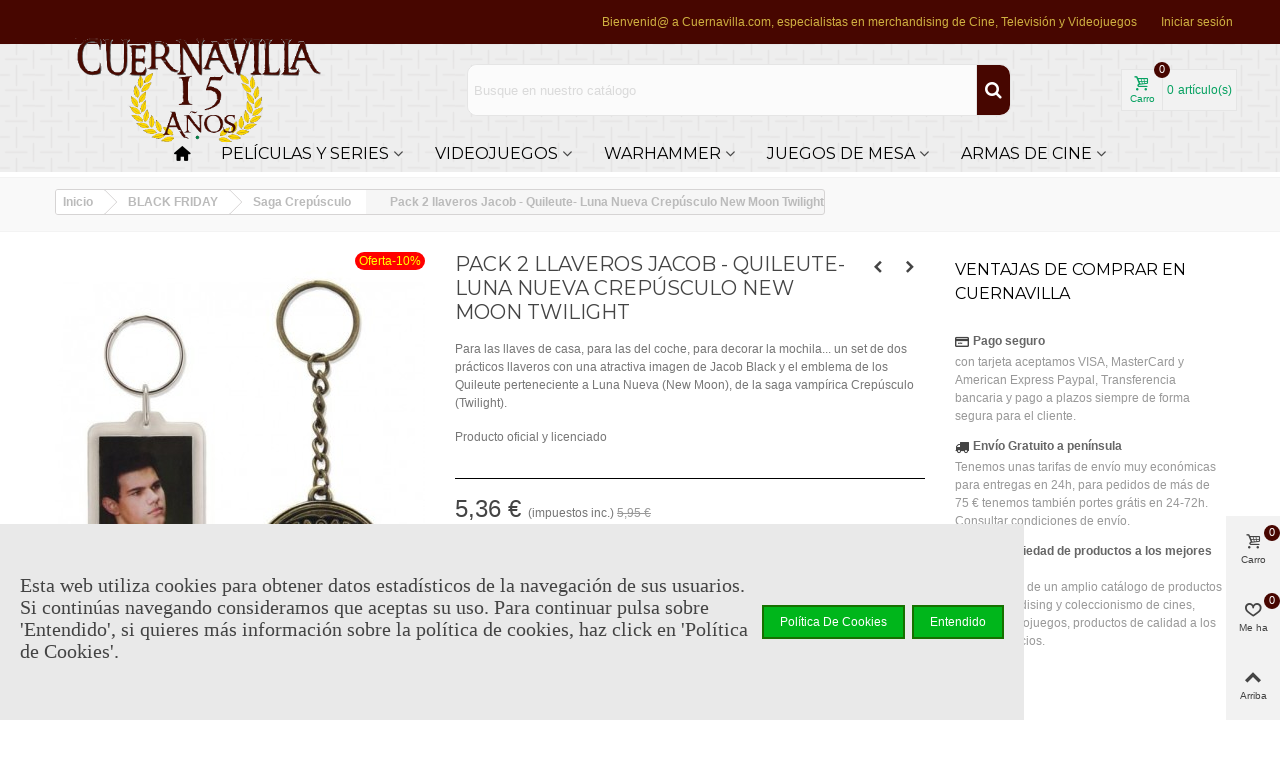

--- FILE ---
content_type: text/html; charset=utf-8
request_url: https://cuernavilla.com/pack-2-llaveros-jacob-quileute-luna-nueva-crepusculo-new-moon-twilight-p-3552.html
body_size: 34898
content:
<!doctype html>
<html lang="es">

  <head>
	
	  
  <meta charset="utf-8">


  <meta http-equiv="x-ua-compatible" content="ie=edge">



  <link rel="canonical" href="https://cuernavilla.com/pack-2-llaveros-jacob-quileute-luna-nueva-crepusculo-new-moon-twilight-p-3552.html">

  <title>Pack 2 llaveros Jacob - Quileute-  Luna Nueva Crepúsculo New Moon Twilight</title>
  <meta name="description" content="Pack 2 llaveros Jacob - Quileute-  Luna Nueva Crepúsculo New Moon Twilight en Cuernavilla.com">
  <meta name="keywords" content="llavero,jacob,black,luna,nueva,crepúsculo,new,moon,twilight">
        <link rel="canonical" href="https://cuernavilla.com/pack-2-llaveros-jacob-quileute-luna-nueva-crepusculo-new-moon-twilight-p-3552.html">
    
                
  

<!--st begin -->

    <meta name="viewport" content="width=device-width, maximum-scale=1, initial-scale=1.0" />

    <meta property="og:type" content="product">
  <meta property="og:url" content="https://cuernavilla.com/pack-2-llaveros-jacob-quileute-luna-nueva-crepusculo-new-moon-twilight-p-3552.html">
  <meta property="og:title" content="Pack 2 llaveros Jacob - Quileute-  Luna Nueva Crepúsculo New Moon Twilight">
  <meta property="og:site_name" content="Cuernavilla">
  <meta property="og:description" content="Pack 2 llaveros Jacob - Quileute-  Luna Nueva Crepúsculo New Moon Twilight en Cuernavilla.com">
  <meta property="og:image" content="https://cuernavilla.com/8367-medium_default/pack-2-llaveros-jacob-quileute-luna-nueva-crepusculo-new-moon-twilight.jpg">
  <meta property="og:image:width" content="370">
  <meta property="og:image:height" content="423">
  <meta property="og:image:alt" content="Pack 2 llaveros Jacob - Quileute-  Luna Nueva Crepúsculo New Moon Twilight">
    <meta property="product:pretax_price:amount" content="4.42562">
  <meta property="product:pretax_price:currency" content="EUR">
  <meta property="product:price:amount" content="5.36">
  <meta property="product:price:currency" content="EUR">
      <meta property="product:weight:value" content="0.200000">
  <meta property="product:weight:units" content="kg">
  
<!--st end -->

  <link rel="icon" type="image/vnd.microsoft.icon" href="https://cuernavilla.com/img/favicon.ico?1624263951">
  <link rel="shortcut icon" type="image/x-icon" href="https://cuernavilla.com/img/favicon.ico?1624263951">
  <!--st begin -->
      <link rel="icon" type="image/png" sizes="16x16" href="/upload/stthemeeditor/977d7c29e055c1c7f3e729ed8432f3da.png?1581891091" />
      <link rel="icon" type="image/png" sizes="32x32" href="/upload/stthemeeditor/8c1430e63a6a9d1bb66ea72eb3a2e560.png?1581891091" />
          
<!--st end -->

    <link rel="stylesheet" href="https://fonts.googleapis.com/css?family=Montserrat|Vollkorn:regular|Montserrat" media="all">
  <link rel="stylesheet" href="https://cuernavilla.com/themes/transformer/assets/cache/theme-410193631.css" media="all">






  

  <script type="text/javascript">
        var ASPath = "\/modules\/pm_advancedsearch4\/";
        var ASSearchUrl = "https:\/\/cuernavilla.com\/module\/pm_advancedsearch4\/advancedsearch4";
        var addtocart_animation = 0;
        var as4_orderBySalesAsc = "Ventas: primero las menores";
        var as4_orderBySalesDesc = "Ventas: primero las mayores";
        var cart_ajax = true;
        var click_on_header_cart = 0;
        var confirm_report_message = "\u00bfEstas seguro de querer reportar un abuso?";
        var dictRemoveFile = "Eliminar";
        var go_to_shopping_cart = 0;
        var hover_display_cp = 1;
        var prestashop = {"cart":{"products":[],"totals":{"total":{"type":"total","label":"Total","amount":0,"value":"0,00\u00a0\u20ac"},"total_including_tax":{"type":"total","label":"Total (impuestos incl.)","amount":0,"value":"0,00\u00a0\u20ac"},"total_excluding_tax":{"type":"total","label":"Total (impuestos excl.)","amount":0,"value":"0,00\u00a0\u20ac"}},"subtotals":{"products":{"type":"products","label":"Subtotal","amount":0,"value":"0,00\u00a0\u20ac"},"discounts":null,"shipping":{"type":"shipping","label":"Transporte","amount":0,"value":""},"tax":null},"products_count":0,"summary_string":"0 art\u00edculos","vouchers":{"allowed":1,"added":[]},"discounts":[],"minimalPurchase":5,"minimalPurchaseRequired":"Se necesita una compra m\u00ednima total de 5,00\u00a0\u20ac (impuestos exc.) para validar su pedido. En este momento el valor total de su carrito es de 0,00\u00a0\u20ac (impuestos exc.)."},"currency":{"id":1,"name":"Euro","iso_code":"EUR","iso_code_num":"978","sign":"\u20ac"},"customer":{"lastname":null,"firstname":null,"email":null,"birthday":null,"newsletter":null,"newsletter_date_add":null,"optin":null,"website":null,"company":null,"siret":null,"ape":null,"is_logged":false,"gender":{"type":null,"name":null},"addresses":[]},"language":{"name":"Espa\u00f1ol (Spanish)","iso_code":"es","locale":"es-ES","language_code":"es","is_rtl":"0","date_format_lite":"d\/m\/Y","date_format_full":"d\/m\/Y H:i:s","id":1},"page":{"title":"","canonical":"https:\/\/cuernavilla.com\/pack-2-llaveros-jacob-quileute-luna-nueva-crepusculo-new-moon-twilight-p-3552.html","meta":{"title":"Pack 2 llaveros Jacob - Quileute-  Luna Nueva Crep\u00fasculo New Moon Twilight","description":"Pack 2 llaveros Jacob - Quileute-  Luna Nueva Crep\u00fasculo New Moon Twilight en Cuernavilla.com","keywords":"llavero,jacob,black,luna,nueva,crep\u00fasculo,new,moon,twilight","robots":"index"},"page_name":"product","body_classes":{"lang-es":true,"lang-rtl":false,"country-ES":true,"currency-EUR":true,"layout-full-width":true,"page-product":true,"tax-display-enabled":true,"product-id-3552":true,"product-Pack 2 llaveros Jacob - Quileute-  Luna Nueva Crep\u00fasculo New Moon Twilight":true,"product-id-category-278":true,"product-id-manufacturer-9":true,"product-id-supplier-10":true,"product-on-sale":true,"product-available-for-order":true},"admin_notifications":[]},"shop":{"name":"Cuernavilla","logo":"https:\/\/cuernavilla.com\/img\/cuernavilla-logo-1624263937.jpg","stores_icon":"https:\/\/cuernavilla.com\/img\/logo_stores.png","favicon":"https:\/\/cuernavilla.com\/img\/favicon.ico"},"urls":{"base_url":"https:\/\/cuernavilla.com\/","current_url":"https:\/\/cuernavilla.com\/pack-2-llaveros-jacob-quileute-luna-nueva-crepusculo-new-moon-twilight-p-3552.html","shop_domain_url":"https:\/\/cuernavilla.com","img_ps_url":"https:\/\/cuernavilla.com\/img\/","img_cat_url":"https:\/\/cuernavilla.com\/img\/c\/","img_lang_url":"https:\/\/cuernavilla.com\/img\/l\/","img_prod_url":"https:\/\/cuernavilla.com\/img\/p\/","img_manu_url":"https:\/\/cuernavilla.com\/img\/m\/","img_sup_url":"https:\/\/cuernavilla.com\/img\/su\/","img_ship_url":"https:\/\/cuernavilla.com\/img\/s\/","img_store_url":"https:\/\/cuernavilla.com\/img\/st\/","img_col_url":"https:\/\/cuernavilla.com\/img\/co\/","img_url":"https:\/\/cuernavilla.com\/themes\/transformer\/assets\/img\/","css_url":"https:\/\/cuernavilla.com\/themes\/transformer\/assets\/css\/","js_url":"https:\/\/cuernavilla.com\/themes\/transformer\/assets\/js\/","pic_url":"https:\/\/cuernavilla.com\/upload\/","pages":{"address":"https:\/\/cuernavilla.com\/direccion","addresses":"https:\/\/cuernavilla.com\/direcciones","authentication":"https:\/\/cuernavilla.com\/iniciar-sesion","cart":"https:\/\/cuernavilla.com\/carrito","category":"https:\/\/cuernavilla.com\/index.php?controller=category","cms":"https:\/\/cuernavilla.com\/index.php?controller=cms","contact":"https:\/\/cuernavilla.com\/contacto","discount":"https:\/\/cuernavilla.com\/descuento","guest_tracking":"https:\/\/cuernavilla.com\/seguimiento-pedido-invitado","history":"https:\/\/cuernavilla.com\/historial-de-pedidos","identity":"https:\/\/cuernavilla.com\/datos-personales","index":"https:\/\/cuernavilla.com\/","my_account":"https:\/\/cuernavilla.com\/mi-cuenta","order_confirmation":"https:\/\/cuernavilla.com\/confirmacion-pedido","order_detail":"https:\/\/cuernavilla.com\/index.php?controller=order-detail","order_follow":"https:\/\/cuernavilla.com\/seguimiento-pedido","order":"https:\/\/cuernavilla.com\/pedido","order_return":"https:\/\/cuernavilla.com\/index.php?controller=order-return","order_slip":"https:\/\/cuernavilla.com\/facturas-rectificativas-abonos","pagenotfound":"https:\/\/cuernavilla.com\/no-encontrado","password":"https:\/\/cuernavilla.com\/recuperar-contrasena","pdf_invoice":"https:\/\/cuernavilla.com\/index.php?controller=pdf-invoice","pdf_order_return":"https:\/\/cuernavilla.com\/index.php?controller=pdf-order-return","pdf_order_slip":"https:\/\/cuernavilla.com\/index.php?controller=pdf-order-slip","prices_drop":"https:\/\/cuernavilla.com\/ofertas","product":"https:\/\/cuernavilla.com\/index.php?controller=product","search":"https:\/\/cuernavilla.com\/busqueda","sitemap":"https:\/\/cuernavilla.com\/mapa del sitio","stores":"https:\/\/cuernavilla.com\/tienda","supplier":"https:\/\/cuernavilla.com\/proveedor","register":"https:\/\/cuernavilla.com\/iniciar-sesion?create_account=1","order_login":"https:\/\/cuernavilla.com\/pedido?login=1"},"alternative_langs":[],"theme_assets":"\/themes\/transformer\/assets\/","actions":{"logout":"https:\/\/cuernavilla.com\/?mylogout="},"no_picture_image":{"bySize":{"cart_default":{"url":"https:\/\/cuernavilla.com\/img\/p\/es-default-cart_default.jpg","width":70,"height":80},"small_default":{"url":"https:\/\/cuernavilla.com\/img\/p\/es-default-small_default.jpg","width":105,"height":120},"cart_default_2x":{"url":"https:\/\/cuernavilla.com\/img\/p\/es-default-cart_default_2x.jpg","width":140,"height":160},"small_default_2x":{"url":"https:\/\/cuernavilla.com\/img\/p\/es-default-small_default_2x.jpg","width":210,"height":240},"home_default":{"url":"https:\/\/cuernavilla.com\/img\/p\/es-default-home_default.jpg","width":280,"height":320},"medium_default":{"url":"https:\/\/cuernavilla.com\/img\/p\/es-default-medium_default.jpg","width":370,"height":423},"home_default_2x":{"url":"https:\/\/cuernavilla.com\/img\/p\/es-default-home_default_2x.jpg","width":560,"height":640},"large_default":{"url":"https:\/\/cuernavilla.com\/img\/p\/es-default-large_default.jpg","width":700,"height":800},"medium_default_2x":{"url":"https:\/\/cuernavilla.com\/img\/p\/es-default-medium_default_2x.jpg","width":740,"height":846},"large_default_2x":{"url":"https:\/\/cuernavilla.com\/img\/p\/es-default-large_default_2x.jpg","width":1200,"height":1372},"superlarge_default":{"url":"https:\/\/cuernavilla.com\/img\/p\/es-default-superlarge_default.jpg","width":1200,"height":1372},"superlarge_default_2x":{"url":"https:\/\/cuernavilla.com\/img\/p\/es-default-superlarge_default_2x.jpg","width":1200,"height":1372}},"small":{"url":"https:\/\/cuernavilla.com\/img\/p\/es-default-cart_default.jpg","width":70,"height":80},"medium":{"url":"https:\/\/cuernavilla.com\/img\/p\/es-default-home_default_2x.jpg","width":560,"height":640},"large":{"url":"https:\/\/cuernavilla.com\/img\/p\/es-default-superlarge_default_2x.jpg","width":1200,"height":1372},"legend":""}},"configuration":{"display_taxes_label":true,"display_prices_tax_incl":true,"is_catalog":false,"show_prices":true,"opt_in":{"partner":true},"quantity_discount":{"type":"discount","label":"Descuento unitario"},"voucher_enabled":1,"return_enabled":0},"field_required":[],"breadcrumb":{"links":[{"title":"Inicio","url":"https:\/\/cuernavilla.com\/"},{"title":"BLACK FRIDAY","url":"https:\/\/cuernavilla.com\/394-black-friday"},{"title":"Saga Crep\u00fasculo","url":"https:\/\/cuernavilla.com\/278-saga-crepusculo"},{"title":"Pack 2 llaveros Jacob - Quileute-  Luna Nueva Crep\u00fasculo New Moon Twilight","url":"https:\/\/cuernavilla.com\/pack-2-llaveros-jacob-quileute-luna-nueva-crepusculo-new-moon-twilight-p-3552.html"}],"count":4},"link":{"protocol_link":"https:\/\/","protocol_content":"https:\/\/"},"time":1769215352,"static_token":"833d414b3a95cbb5b8fce5c8b1e04a38","token":"b9f1195af96199f8d760e56a842450de","debug":false};
        var prestashopFacebookAjaxController = "https:\/\/cuernavilla.com\/module\/ps_facebook\/Ajax";
        var quick_search_as = true;
        var quick_search_as_min = 3;
        var quick_search_as_size = 6;
        var st_cart_page_url = "\/\/cuernavilla.com\/carrito?action=show";
        var st_ins_getimgurl = "https:\/\/cuernavilla.com\/module\/stinstagram\/list";
        var st_maximum_already_message = "Ya tiene la cantidad m\u00e1xima disponible para este producto.";
        var st_myloved_url = "https:\/\/cuernavilla.com\/module\/stlovedproduct\/myloved";
        var st_pc_display_format = "#left \/ #max Caracteres restantes.";
        var st_pc_max = "500";
        var st_pc_max_images = "3";
        var st_refresh_url = "\/\/cuernavilla.com\/module\/stshoppingcart\/ajax";
        var stlove_bos = [];
        var stlove_login = 0;
        var stlove_pros = [];
        var stmywishlist_url = "https:\/\/cuernavilla.com\/module\/stwishlist\/mywishlist";
        var stproductcomments_controller_url = "https:\/\/cuernavilla.com\/module\/stproductcomments\/default?secure_key=e67e0b1166a9ed61b1ae6a4a362d1277";
        var stproductcomments_url = "https:\/\/cuernavilla.com\/module\/stproductcomments\/default";
        var sttheme = {"cookie_domain":"cuernavilla.com","cookie_path":"\/","drop_down":0,"magnificpopup_tprev":"Anterior","magnificpopup_tnext":"Siguiente","magnificpopup_tcounter":"%curr% of %total%","is_rtl":0,"is_mobile_device":false,"gallery_image_type":"medium_default","thumb_image_type":"medium_default","responsive_max":2,"fullwidth":0,"responsive":"1","product_view_swither":"1","infinite_scroll":"0","cate_pro_lazy":"1","sticky_column":"1","filter_position":"","sticky_option":4,"product_thumbnails":"0","pro_thumnbs_per_fw":"1","pro_thumnbs_per_xxl":"1","pro_thumnbs_per_xl":"1","pro_thumnbs_per_lg":"1","pro_thumnbs_per_md":"3","pro_thumnbs_per_sm":"2","pro_thumnbs_per_xs":"1","pro_kk_per_fw":"1","pro_kk_per_xxl":"1","pro_kk_per_xl":"1","pro_kk_per_lg":"1","pro_kk_per_md":"1","pro_kk_per_sm":"1","pro_kk_per_xs":"1","categories_per_fw":"5","categories_per_xxl":"6","categories_per_xl":"5","categories_per_lg":"5","categories_per_md":"5","categories_per_sm":"3","categories_per_xs":"2","enable_zoom":1,"enable_thickbox":1,"retina":"1","sticky_mobile_header":"2","sticky_mobile_header_height":"0","use_mobile_header":"1","pro_image_column_md":"4","submemus_animation":1,"submemus_action":0,"pro_quantity_input":"0","popup_vertical_fit":"0","pro_tm_slider":"0","pro_tm_slider_cate":"0","buy_now":"0","lazyload_main_gallery":"1","product_views":"0"};
        var stwish_pros = [];
        var wrongemailaddress_stnewsletter = "Direcci\u00f3n de email no v\u00e1lida";
      </script>

<!--st end -->

  <style>.top_bar_item.shopping_cart_style_0 .cart_icon_item, .top_bar_item.shopping_cart_style_2 .cart_icon_item, .top_bar_item.shopping_cart_style_3 .cart_icon_item{height:42px;line-height:40px;}.top_bar_item.shopping_cart_style_0 .ajax_cart_bag{min-width:42px;}.top_bar_item .cart_icon_item{color:#06a161;}.top_bar_item.shopping_cart_style_0:hover .ajax_cart_bag{color:#ffffff;}.top_bar_item.shopping_cart_style_2:hover .cart_icon_item, .top_bar_item.shopping_cart_style_3:hover .cart_icon_item{color:#ffffff;}.top_bar_item .cart_icon_item{background:#f2f2f2;}.top_bar_item.shopping_cart_style_0:hover .ajax_cart_bag{background:#06a161;}.top_bar_item.shopping_cart_style_2:hover .cart_icon_item, .top_bar_item.shopping_cart_style_3:hover .cart_icon_item{background:#06a161;}.top_bar_item.shopping_cart_style_0 .ajax_cart_bag.cart_icon_item{border-color:#e5e5e5;}</style>

<style>#st_header .search_widget_block{width:560px;}#st_header .search_widget_text, #st_header .search_widget_btn{height:50px;}#st_header .search_widget_btn{line-height:48px;}#st_header .search_widget_text{background:#FBFBFB;}#st_header .search_widget_form_inner.input-group-with-border{border-color:#E5E5E5;}#st_header .search_widget_btn.btn{border-color:#E5E5E5;}#st_header .search_widget_form_inner.input-group-with-border{border-radius:10px;}#st_header .search_widget_form_inner.input-group-with-border .form-control{border-top-left-radius:10px;border-bottom-left-radius:10px;}.is_rtl #st_header .search_widget_form_inner.input-group-with-border .form-control{border-radius:10px;border-top-left-radius:0;border-bottom-left-radius:0;}#st_header .search_widget_btn{border-top-right-radius:10px;border-bottom-right-radius:10px;}#st_header .search_widget_btn{color:#ffffff;}#st_header .search_widget_btn:hover{color:#f65900;}#st_header .search_widget_btn{background:#470600;}#st_header .search_widget_btn:hover{background:#f9f9f9;}</style>
<style>
#st_mega_menu_wrap #st_ma_24,#st_mega_menu_column_block #st_ma_24,#st_mega_menu_wrap #st_menu_block_24,#st_mega_menu_wrap #st_menu_block_24 a,#st_mega_menu_column_block #st_menu_block_24,#st_mega_menu_column_block #st_menu_block_24 a{color:#8c8c8c;}#st_ma_24 .cate_label,#st_mo_ma_24 .cate_label{color:#000000;}#st_mega_menu_wrap #st_ma_57,#st_mega_menu_column_block #st_ma_57,#st_mega_menu_wrap #st_menu_block_57,#st_mega_menu_wrap #st_menu_block_57 a,#st_mega_menu_column_block #st_menu_block_57,#st_mega_menu_column_block #st_menu_block_57 a{color:#8c8c8c;}
</style>
<style>#st_swiper_1 .swiper-pagination-bullet-active, #st_swiper_1 .swiper-pagination-progress .swiper-pagination-progressbar{background-color:#ffffff;}#st_swiper_1 .swiper-pagination-st-round .swiper-pagination-bullet.swiper-pagination-bullet-active{background-color:#ffffff;border-color:#ffffff;}#st_swiper_1 .swiper-pagination-st-round .swiper-pagination-bullet.swiper-pagination-bullet-active span{background-color:#ffffff;}</style>
<style>#st_news_letter_1 .st_news_letter_form_inner{max-width:258px;}#st_news_letter_1 .st_news_letter_input{height:35px;}#st_news_letter_1 .input-group-with-border{border-color:#444444;}</style>
<style>#steasy_column_2{padding-top: 0px;}#steasy_column_2{padding-bottom: 0px;}#steasy_column_4{padding-top: 0px;}#steasy_column_4{padding-bottom: 0px;}#steasy_element_4 .easy_icon_with_text_2_4 .easy_icon{font-size: 14px;}#steasy_element_4 .easy_icon_with_text_2_4 .easy_icon{margin-bottom: 0px;}#steasy_element_4 .easy_icon_with_text_2_4 .easy_header{color: #666666;}#steasy_element_4 .easy_icon_with_text_2_4 .easy_header{font-size: 12px;}#steasy_element_4 .easy_icon_with_text_2_4 .easy_header{padding-bottom: 0px;}#steasy_element_4 .easy_icon_with_text_2_4 .easy_header{font-weight:700;}#steasy_element_4 .easy_icon_with_text_2_4 .easy_text{color: #999999;}#steasy_element_5 .easy_icon_with_text_2_4 .easy_icon{font-size: 14px;}#steasy_element_5 .easy_icon_with_text_2_4 .easy_icon{margin-bottom: 0px;}#steasy_element_5 .easy_icon_with_text_2_4 .easy_header{color: #666666;}#steasy_element_5 .easy_icon_with_text_2_4 .easy_header{font-size: 12px;}#steasy_element_5 .easy_icon_with_text_2_4 .easy_header{padding-bottom: 0px;}#steasy_element_5 .easy_icon_with_text_2_4 .easy_header{font-weight:700;}#steasy_element_5 .easy_icon_with_text_2_4 .easy_text{color: #999999;}#steasy_element_6 .easy_icon_with_text_2_4 .easy_icon{font-size: 14px;}#steasy_element_6 .easy_icon_with_text_2_4 .easy_icon{margin-bottom: 0px;}#steasy_element_6 .easy_icon_with_text_2_4 .easy_header{color: #666666;}#steasy_element_6 .easy_icon_with_text_2_4 .easy_header{font-size: 12px;}#steasy_element_6 .easy_icon_with_text_2_4 .easy_header{padding-bottom: 0px;}#steasy_element_6 .easy_icon_with_text_2_4 .easy_header{font-weight:700;}#steasy_element_6 .easy_icon_with_text_2_4 .easy_text{color: #999999;}#steasy_column_5{padding-top: 0px;}#steasy_column_5{padding-bottom: 0px;}#steasy_column_6{padding-top: 0px;}#steasy_column_6{padding-bottom: 0px;}#steasy_column_6 .stsocial_2_1 li,#steasy_column_6 .stsocial_2_2 li,#steasy_column_6 .stsocial_2_3 li{padding-bottom: 16px;}#steasy_column_6 .stsocial_1_1 li,#steasy_column_6 .stsocial_1_2 li,#steasy_column_6 .stsocial_1_3 li{padding-right: 16px;}#steasy_column_6 .stsocial_list a .social_wrap{font-size: 18px;}#easycontent_container_8 {padding-top:20px;}#easycontent_container_8 {padding-bottom:20px;}#steasy_column_9{padding-top: 0px;}#steasy_column_9{padding-bottom: 0px;}#steasy_column_11{padding-top: 0px;}#steasy_column_11{padding-bottom: 0px;}#steasy_element_14.sttext_block .title_block_inner{color:#f65900;}#steasy_element_14.sttext_block{color: #666666;}#steasy_column_12{padding-top: 0px;}#steasy_column_12{padding-bottom: 0px;}#steasy_column_20{padding-top: 0px;}#steasy_column_20{padding-bottom: 0px;}#steasy_column_14{padding-top: 0px;}#steasy_column_14{padding-bottom: 0px;}#steasy_column_15{padding-top: 0px;}#steasy_column_15{padding-bottom: 0px;}#steasy_column_16{padding-top: 0px;}#steasy_column_16{padding-bottom: 0px;}#steasy_column_17{padding-top: 0px;}#steasy_column_17{padding-bottom: 0px;}#easycontent_13 {padding-top:100px;}#easycontent_13 {padding-bottom:100px;}</style>
<style>.st_banner_block_1 .st_image_layered_description, a.st_banner_block_1 , .st_banner_block_1 .st_image_layered_description a{color:#ffffff;} .st_banner_block_1 .separater{border-color:#ffffff;}.st_banner_block_2 .st_image_layered_description, a.st_banner_block_2 , .st_banner_block_2 .st_image_layered_description a{color:#000000;} .st_banner_block_2 .separater{border-color:#000000;}.st_banner_block_3 .st_image_layered_description, a.st_banner_block_3 , .st_banner_block_3 .st_image_layered_description a{color:#ffffff;} .st_banner_block_3 .separater{border-color:#ffffff;}#st_banner_1{padding-top:0px;}#st_banner_1{padding-bottom:0px;}#st_banner_7{padding-top:0px;}#st_banner_7{padding-bottom:0px;}#st_banner_13.st_banner_row .row{margin-left:-0px;margin-right:-0px;}#st_banner_13 .banner_col{padding-left:0px;padding-right:0px;}#st_banner_13 .banner_col.banner_b .st_banner_block{margin-bottom:0px;}#st_banner_13{padding-top:0px;}#st_banner_13{padding-bottom:0px;}</style>
<style>.sthomenew_container .product_list.grid .product_list_item{padding-left:8px;padding-right:8px;}.sthomenew_container .product_list.grid{margin-left:-8px;margin-right:-8px;}</style>
<style>.countdown_timer.countdown_style_0 div{padding-top:11px;padding-bottom:11px;}.countdown_timer.countdown_style_0 div span{height:22px;line-height:22px;}.countdown_timer.countdown_style_0 div{border-right:none;}.countdown_name{display:none;}</style>
<script>
//<![CDATA[

var s_countdown_all = 0;
var s_countdown_id_products = []; 
var s_countdown_style = 0; 
var s_countdown_lang = new Array();
s_countdown_lang['day'] = "día";
s_countdown_lang['days'] = "días";
s_countdown_lang['hrs'] = "horas";
s_countdown_lang['min'] = "min";
s_countdown_lang['sec'] = "segundo";

//]]>
</script>
<script>
//<![CDATA[
var ins_follow = "Síganos";
var ins_posts = "Contenido";
var ins_followers = "Seguidores";
var ins_following = "Seguiendo";
var stinstagram_view_in_ins = "Ver en Instagram";
var stinstagram_view_larger = "Haz un vistazo grande";
var st_timeago_suffixAgo= "hace";
var st_timeago_suffixFromNow= "a partir de ahora";
var st_timeago_inPast= "en cualquier momento";
var st_timeago_seconds= "menos de un minuto";
var st_timeago_minute= "alrededor de un minuto";
var st_timeago_minutes= "#d minutos";
var st_timeago_hour= "alrededor de una hora";
var st_timeago_hours= "aproximadamente #d horas";
var st_timeago_day= "un día";
var st_timeago_days= "#d días";
var st_timeago_month= "alrededor de un mes";
var st_timeago_months= "#d meses";
var st_timeago_year= "alrededor de un año";
var st_timeago_years= "#d años";
var st_timeago_years= "#d años";
var ins_previous= "Anterior";
var ins_next= "Siguiente";

var instagram_block_array={'profile':[],'feed':[]};

//]]>
</script><style>.love_product .btn_text{margin-right:4px;}</style>
<style>#st_notification_1{max-width:1024px;}#st_notification_1 {padding-top:50px;padding-bottom:50px;}#st_notification_1 {padding-left:20px;padding-right:20px;}#st_notification_1 {background-image:url(https://cuernavilla.com/modules/stnotification/views/img/demo1cookiesbg.jpg);background-repeat: no-repeat; background-size: cover; background-position: center top;}#st_notification_1{-webkit-box-shadow: 0px 0px 0px rgba(0,0,0,0.00); -moz-box-shadow: 0px 0px 0px rgba(0,0,0,0.00); box-shadow: 0px 0px 0px rgba(0,0,0,0.00); }</style>
<style> .breadcrumb_spacing{height:20px;} #page_banner_container_1 .breadcrumb_nav, #page_banner_container_1 .breadcrumb_nav a{color: #bbbbbb;} #page_banner_container_1 .style_content, #page_banner_container_1 .style_content a{color: #bbbbbb;} #page_banner_container_1 .breadcrumb_nav a{color: #bbbbbb;} #page_banner_container_1 .style_content a{color: #bbbbbb;} #page_banner_container_1 .breadcrumb_nav a:hover{color: #06a161;} #page_banner_container_1 .style_content a:hover{color: #06a161;} #page_banner_container_1 {background-color: #F9F9F9;} #page_banner_container_1 {border-color: #F3F3F3;} #page_banner_container_1 {border-top-width: 1px;} #page_banner_container_1 {border-bottom-width: 1px;} #page_banner_container_1 {padding-top: 11px;} #page_banner_container_1 {padding-bottom: 11px;} #page_banner_container_1 {margin-top:5px;}</style>
<style>#side_products_cart{right: 0; left: auto; border-left-width: 4px;border-right-width: 0;}.is_rtl #side_products_cart{left: 0; right: auto;border-left-width:0;border-right-width: 4px;}#side_products_cart .st-menu-header .close_right_side{left: 4px; right: auto;}.is_rtl #side_products_cart .st-menu-header .close_right_side{left: auto; right: 4px;}#side_loved{right: 0; left: auto; border-left-width: 4px;border-right-width: 0;}.is_rtl #side_loved{left: 0; right: auto;border-left-width:0;border-right-width: 4px;}#side_loved .st-menu-header .close_right_side{left: 4px; right: auto;}.is_rtl #side_loved .st-menu-header .close_right_side{left: auto; right: 4px;}#side_mobile_nav{right: 0; left: auto; border-left-width: 4px;border-right-width: 0;}.is_rtl #side_mobile_nav{left: 0; right: auto;border-left-width:0;border-right-width: 4px;}#side_mobile_nav .st-menu-header .close_right_side{left: 4px; right: auto;}.is_rtl #side_mobile_nav .st-menu-header .close_right_side{left: auto; right: 4px;}#side_stmobilemenu{right: auto; left: 0; border-left-width: 0;border-right-width: 4px;}.is_rtl #side_stmobilemenu{left: auto; right: 0;border-left-width:4px;border-right-width: 0;}#side_stmobilemenu .st-menu-header .close_right_side{left: auto; right: 4px;}.is_rtl #side_stmobilemenu .st-menu-header .close_right_side{left: 4px; right: auto;}#rightbar{-webkit-flex-grow: 3; -moz-flex-grow: 3; flex-grow: 3; -ms-flex-positive: 3;}#leftbar{-webkit-flex-grow: 0; -moz-flex-grow: 0; flex-grow: 0; -ms-flex-positive: 0;}#rightbar{top:auto; bottom:0%;}#leftbar{top:auto; bottom:0%;}</style>
<style>.st_sticker_8{color:#ffffff;}.st_sticker_8{background:rgba(0,155,46,1);}.st_sticker_8{background:rgba(0,155,46,1);}.pro_first_box .st_sticker_8.flag_1:before, .pro_first_box .st_sticker_8.flag_2:before{border-top-color:#009b2e;border-bottom-color:#009b2e;}.st_sticker_8{border-color:#00cc10;}.st_sticker_8{border-width:0px;}.pro_first_box .st_sticker_8.flag_1:before, .pro_first_box .st_sticker_8.flag_2:before{top:-0px;}.pro_first_box .st_sticker_8.flag_1:before{right:-11px;}.pro_first_box .st_sticker_8.flag_2:before{left:-11px;}.st_sticker_8{font-family: Montserrat;}.st_sticker_8{font-weight:normal;}.st_sticker_8{right:0px;}.st_sticker_8{bottom:0px;}.st_sticker_3{color:#ffff00;}.st_sticker_3{background:rgba(255,0,0,1);}.st_sticker_3{background:rgba(255,0,0,1);}.pro_first_box .st_sticker_3.flag_1:before, .pro_first_box .st_sticker_3.flag_2:before{border-top-color:#ff0000;border-bottom-color:#ff0000;}.st_sticker_3{border-width:0px;}.st_sticker_3{-webkit-border-radius: 20px;-moz-border-radius: 20px;border-radius: 20px;}.pro_first_box .st_sticker_3.flag_1:before, .pro_first_box .st_sticker_3.flag_2:before{top:-0px;}.pro_first_box .st_sticker_3.flag_1:before{right:-11px;}.pro_first_box .st_sticker_3.flag_2:before{left:-11px;}.st_sticker_3{font-weight:normal;}.st_sticker_3{right:0px;}.st_sticker_3{top:0px;}.st_sticker_4{color:#ffffff;}.st_sticker_4{background:rgba(232,0,40,1);}.st_sticker_4{background:rgba(232,0,40,1);}.pro_first_box .st_sticker_4.flag_1:before, .pro_first_box .st_sticker_4.flag_2:before{border-top-color:#e80028;border-bottom-color:#e80028;}.st_sticker_4{border-color:#ff0914;}.st_sticker_4{border-width:2px;}.st_sticker_4{-webkit-border-radius: 10px;-moz-border-radius: 10px;border-radius: 10px;}.pro_first_box .st_sticker_4.flag_1:before, .pro_first_box .st_sticker_4.flag_2:before{top:-2px;}.pro_first_box .st_sticker_4.flag_1:before{right:-13px;}.pro_first_box .st_sticker_4.flag_2:before{left:-13px;}.st_sticker_4{font-family: Montserrat;}.st_sticker_4{font-weight:normal;}.st_sticker_4{right:0px;}.st_sticker_4{bottom:0px;}.st_sticker_1{color:#ffffff;}.st_sticker_1{background:rgba(17,181,0,1);}.st_sticker_1{background:rgba(17,181,0,1);}.pro_first_box .st_sticker_1.flag_1:before, .pro_first_box .st_sticker_1.flag_2:before{border-top-color:#11b500;border-bottom-color:#11b500;}.st_sticker_1{border-width:0px;}.st_sticker_1{height:20px;line-height:20px;}.pro_first_box .st_sticker_1.flag_1:before, .pro_first_box .st_sticker_1.flag_2:before{height:20px;width:10px;border-width:10px;}.pro_first_box .st_sticker_1.flag_1:before, .pro_first_box .st_sticker_1.flag_2:before{top:-0px;}.pro_first_box .st_sticker_1.flag_1:before{right:-10px;}.pro_first_box .st_sticker_1.flag_2:before{left:-10px;}.st_sticker_1{font-weight:normal;}.st_sticker_1{left:0px;}.st_sticker_1{top:20px;}</style>
<style>.st_popup_video_3{left:0px;right:auto;}.st_popup_video_3{bottom:0px;top:auto;}</style>
<style>.social_share_1{color:#ffffff!important;}.social_share_1{background-color:#55ACEE!important;}.social_share_1:hover{color:#ffffff!important;}.social_share_1:hover{background-color:#407EAF!important;}.social_share_5{color:#fff!important;}.social_share_5{background-color:#1EBEA5!important;}.social_share_5:hover{color:#fff!important;}.social_share_5:hover{background-color:#1A9D89!important;}.social_share_2{color:#ffffff!important;}.social_share_2{background-color:#3b5998!important;}.social_share_2:hover{color:#ffffff!important;}.social_share_2:hover{background-color:#2E4674!important;}.social_share_4{color:#ffffff!important;}.social_share_4{background-color:#BD081C!important;}.social_share_4:hover{color:#ffffff!important;}.social_share_4:hover{background-color:#8B0815!important;}</style>
<style>.add_to_wishlit.layer_btn{right:0px;}.add_to_wishlit.layer_btn{bottom:0px;}</style>


	
  </head>
  <body id="product" class="product lang-es country-es currency-eur layout-full-width page-product tax-display-enabled product-id-3552 product-pack-2-llaveros-jacob-quileute-luna-nueva-crepusculo-new-moon-twilight product-id-category-278 product-id-manufacturer-9 product-id-supplier-10 product-on-sale product-available-for-order   lang_es  dropdown_menu_event_0 
   desktop_device  slide_lr_column        is_logged_0 	 hide-left-column hide-right-column 
  ">	
      
    
	<div id="st-container" class="st-container st-effect-0">
	  <div class="st-pusher">
		<div class="st-content"><!-- this is the wrapper for the content -->
		  <div class="st-content-inner">
	<!-- off-canvas-end -->

	<main id="body_wrapper">
	  <div id="page_wrapper" class="">
	  
			  
	  <div class="header-container   header_sticky_option_4">
	  <header id="st_header" class="animated fast">
		
		  
    

            <div id="top_bar" class="nav_bar space-s " >
      <div class="wide_container_box ">
        <div id="top_bar_container" class="container-fluid">
          <div id="top_bar_row" class="flex_container">
            <nav id="nav_left" class="flex_float_left"><div class="flex_box"></div></nav>
            <nav id="nav_center" class="flex_float_center"><div class="flex_box"></div></nav>
            <nav id="nav_right" class="flex_float_right"><div class="flex_box"><!-- MODULE st stcustomersignin -->
		<span class="welcome top_bar_item "><span class="header_item">Bienvenid@ a Cuernavilla.com, especialistas en merchandising de Cine, Televisión y Videojuegos                                                                                                                                                                                                    </span></span>				<a class="login top_bar_item header_icon_btn_1" href="https://cuernavilla.com/mi-cuenta" rel="nofollow" title="Acceda a su cuenta de cliente"><span class="header_item"><span class="header_icon_btn_text header_v_align_m">Iniciar sesión</span></span></a>
		<!-- /MODULE st stcustomersignin --></div></nav>
          </div>
        </div>          
      </div>
    </div>
  

  <section id="mobile_bar" class="animated fast">
    <div class="container">
      <div id="mobile_bar_top" class="flex_container">
                  <div id="mobile_bar_left">
            <div class="flex_container">
            	                <!-- MODULE st stsidebar -->
	<a id="rightbar_4"  href="javascript:;" class="mobile_bar_tri  menu_mobile_bar_tri mobile_bar_item  " data-name="side_stmobilemenu" data-direction="open_bar_left" rel="nofollow" title="Menú">
	    <i class="fto-menu fs_xl"></i>
	    <span class="mobile_bar_tri_text">Menú</span>
	</a>
<!-- /MODULE st stsidebar -->
            </div>
          </div>
          <div id="mobile_bar_center" class="flex_child">
            <div class="flex_container  flex_center ">            	                            <a class="mobile_logo" href="https://cuernavilla.com/" title="Cuernavilla">
              <img class="logo" src="https://cuernavilla.com/upload/stthemeeditor/5048f774f0f72712aae11851df485126.png"  srcset="https://cuernavilla.com/upload/stthemeeditor/4c1f8a0ca07f061dbc79504674d2379b.png 2x" alt="Cuernavilla" width="376" height="132"/>
            </a>
        
              	              <!-- MODULE st stsidebar -->
<!-- /MODULE st stsidebar -->
            </div>
          </div>
          <div id="mobile_bar_right">
            <div class="flex_container"><!-- MODULE st stsidebar -->
	<a id="rightbar_5"  href="javascript:;" class="mobile_bar_tri  customer_mobile_bar_tri mobile_bar_item " data-name="side_mobile_nav" data-direction="open_bar_right" rel="nofollow" title="Ajustes">
	    <i class="fto-ellipsis fs_xl"></i>
	    <span class="mobile_bar_tri_text">Ajustes</span>
	</a>
<!-- /MODULE st stsidebar --></div>
          </div>
      </div>
      <div id="mobile_bar_bottom" class="flex_container">
        <!-- MODULE st stsidebar -->
<!-- /MODULE st stsidebar -->
      </div>
    </div>
  </section>


    <div id="header_primary" class="">
    <div class="wide_container_box ">
      <div id="header_primary_container" class="container-fluid">
        <div id="header_primary_row" class="flex_container  logo_left ">
                                  <div id="header_left" class="">
            <div class="flex_container header_box  flex_left ">
                                        <div class="logo_box">
          <div class="slogan_horizon">
            <a class="shop_logo" href="https://cuernavilla.com/" title="Cuernavilla">
                <img class="logo" src="https://cuernavilla.com/img/cuernavilla-logo-1624263937.jpg"  srcset="https://cuernavilla.com/upload/stthemeeditor/4c1f8a0ca07f061dbc79504674d2379b.png 2x" alt="Cuernavilla" width="496" height="175"/>
            </a>
                      </div>
                  </div>
        
                                        </div>
          </div>
            <div id="header_center" class="">
              <div class="flex_container header_box  flex_center ">
                                              <!-- MODULE st stsearchbar -->
<div class="search_widget_block search_widget_0  stsearchbar_builder top_bar_item ">
<div class="search_widget" data-search-controller-url="//cuernavilla.com/busqueda">
	<form method="get" action="//cuernavilla.com/busqueda" class="search_widget_form">
		<input type="hidden" name="controller" value="search">
		<div class="search_widget_form_inner input-group round_item js-parent-focus input-group-with-border">
	      <input type="text" class="form-control search_widget_text js-child-focus" name="s" value="" placeholder="Busque en nuestro catálogo">
	      <span class="input-group-btn">
	        <button class="btn btn-search btn-no-padding btn-spin search_widget_btn link_color icon_btn" type="submit"><i class="fto-search-1"></i><span class="icon_text">Buscar</span></button>
	      </span>
	    </div>

	</form>
	<div class="search_results  search_show_img  search_show_name  search_show_price "></div>
	<a href="javascript:;" title="Más productos." rel="nofollow" class="display_none search_more_products go">Haga clic para más productos.</a>
	<div class="display_none search_no_products">No se encontraron productos.</div>
</div>
</div>
<!-- /MODULE st stsearchbar -->
                              </div>
            </div>
          <div id="header_right" class="">
            <div id="header_right_top" class="flex_container header_box  flex_left ">
                <!-- MODULE st stshoppingcart -->
<div class="blockcart dropdown_wrap top_bar_item shopping_cart_style_0  clearfix" data-refresh-url="//cuernavilla.com/module/stshoppingcart/ajax"><a href="//cuernavilla.com/carrito?action=show" title="Ver mi carrito de compra" rel="nofollow" class="st_shopping_cart dropdown_tri header_item " data-name="side_products_cart" data-direction="open_bar_right"><div class="flex_container"><div class="ajax_cart_bag cart_icon_item"><i class="fto-glyph icon_btn"></i><span class="icon_text">Carro</span><span class="ajax_cart_quantity amount_circle ">0</span></div><span class="ajax_cart_quantity cart_icon_item">0</span><span class="ajax_cart_product_txt cart_icon_item">artículo(s)</span></div></a><div class="dropdown_list cart_body  no_show_empty "><div class="dropdown_box">      <div class="shoppingcart-list">
              <div class="cart_empty">Su carrito de compras está vacío.</div>
            </div></div></div></div><!-- /MODULE st stshoppingcart -->
            </div>
                <div id="header_right_bottom" class="flex_container header_box  flex_left ">
                                </div>
          </div>
        </div>
      </div>
    </div>
  </div>
    <div class="nav_full_container "></div>


  <div id="easymenu_container" class="easymenu_bar"></div>
              <section id="top_extra" class="main_menu_has_widgets_0">
      <div class="">
      <div class="st_mega_menu_container animated fast">
      <div class="container">
        <div id="top_extra_container" class="flex_container  flex_center ">
            <!-- MODULE st stmegamenu -->
	<nav id="st_mega_menu_wrap" class="">
		<ul class="st_mega_menu clearfix mu_level_0">
								<li id="st_menu_1" class="ml_level_0 m_alignment_0">
			<a id="st_ma_1" href="https://cuernavilla.com/" class="ma_level_0 ma_icon" title=""><i class="fto-home"></i></a>
					</li>
									<li id="st_menu_8" class="ml_level_0 m_alignment_0">
			<a id="st_ma_8" href="javascript:;" class="ma_level_0 is_parent" title="Películas y Series">Películas y Series</a>
								<div class="stmenu_sub style_wide col-md-6">
		<div class="row m_column_row">
																			<div id="st_menu_column_5" class="col-md-4">
																				<div id="st_menu_block_24">
							<ul class="mu_level_1">
								<li class="ml_level_1">
									<a id="st_ma_24" href="javascript:;" title="-- PELÍCULAS --"  class="ma_level_1 ma_item  ma_span">-- PELÍCULAS --</a>
																	</li>
							</ul>	
						</div>
																																<div id="st_menu_block_88">
																<ul class="mu_level_1">
									<li class="ml_level_1">
										<a id="st_ma_88" href="https://cuernavilla.com/278-saga-crepusculo" title="Saga Crepúsculo"  class="ma_level_1 ma_item">Saga Crepúsculo</a>
																			</li>
								</ul>	
							</div>
																																						<div id="st_menu_block_25">
																<ul class="mu_level_1">
									<li class="ml_level_1">
										<a id="st_ma_25" href="https://cuernavilla.com/37-harry-potter" title="Harry Potter"  class="ma_level_1 ma_item">Harry Potter</a>
																			</li>
								</ul>	
							</div>
																																						<div id="st_menu_block_26">
																<ul class="mu_level_1">
									<li class="ml_level_1">
										<a id="st_ma_26" href="https://cuernavilla.com/3-el-senor-de-los-anillos" title="El Señor de los Anillos"  class="ma_level_1 ma_item">El Señor de los Anillos</a>
																			</li>
								</ul>	
							</div>
																																						<div id="st_menu_block_27">
																<ul class="mu_level_1">
									<li class="ml_level_1">
										<a id="st_ma_27" href="https://cuernavilla.com/265-el-hobbit" title="El Hobbit"  class="ma_level_1 ma_item">El Hobbit</a>
																			</li>
								</ul>	
							</div>
																																						<div id="st_menu_block_28">
																<ul class="mu_level_1">
									<li class="ml_level_1">
										<a id="st_ma_28" href="https://cuernavilla.com/4-kill-bill" title="Kill Bill"  class="ma_level_1 ma_item">Kill Bill</a>
																			</li>
								</ul>	
							</div>
																																						<div id="st_menu_block_29">
																<ul class="mu_level_1">
									<li class="ml_level_1">
										<a id="st_ma_29" href="https://cuernavilla.com/36-star-wars" title="Star Wars"  class="ma_level_1 ma_item">Star Wars</a>
																			</li>
								</ul>	
							</div>
																																						<div id="st_menu_block_22">
																<ul class="mu_level_1">
									<li class="ml_level_1">
										<a id="st_ma_22" href="https://cuernavilla.com/95-peliculas" title="...Más películas"  class="ma_level_1 ma_item">...Más películas</a>
																			</li>
								</ul>	
							</div>
																		</div>
																				<div id="st_menu_column_6" class="col-md-4">
																				<div id="st_menu_block_57">
							<ul class="mu_level_1">
								<li class="ml_level_1">
									<a id="st_ma_57" href="javascript:;" title="-- Series de TV --"  class="ma_level_1 ma_item  ma_span">-- Series de TV --</a>
																	</li>
							</ul>	
						</div>
																																<div id="st_menu_block_58">
																<ul class="mu_level_1">
									<li class="ml_level_1">
										<a id="st_ma_58" href="https://cuernavilla.com/115-juego-de-tronos" title="Juego de Tronos"  class="ma_level_1 ma_item">Juego de Tronos</a>
																			</li>
								</ul>	
							</div>
																																						<div id="st_menu_block_59">
																<ul class="mu_level_1">
									<li class="ml_level_1">
										<a id="st_ma_59" href="https://cuernavilla.com/401-stranger-things" title="Stranger Things"  class="ma_level_1 ma_item">Stranger Things</a>
																			</li>
								</ul>	
							</div>
																																						<div id="st_menu_block_60">
																<ul class="mu_level_1">
									<li class="ml_level_1">
										<a id="st_ma_60" href="https://cuernavilla.com/396-vikings" title="Vikings"  class="ma_level_1 ma_item">Vikings</a>
																			</li>
								</ul>	
							</div>
																																						<div id="st_menu_block_61">
																<ul class="mu_level_1">
									<li class="ml_level_1">
										<a id="st_ma_61" href="https://cuernavilla.com/379-doctor-who" title="Doctor Who"  class="ma_level_1 ma_item">Doctor Who</a>
																			</li>
								</ul>	
							</div>
																																						<div id="st_menu_block_62">
																<ul class="mu_level_1">
									<li class="ml_level_1">
										<a id="st_ma_62" href="https://cuernavilla.com/99-heroes" title="Heroes"  class="ma_level_1 ma_item">Heroes</a>
																			</li>
								</ul>	
							</div>
																																						<div id="st_menu_block_63">
																<ul class="mu_level_1">
									<li class="ml_level_1">
										<a id="st_ma_63" href="https://cuernavilla.com/105-series" title="... Más series"  class="ma_level_1 ma_item">... Más series</a>
																			</li>
								</ul>	
							</div>
																		</div>
							</div>
	</div>
						</li>
									<li id="st_menu_11" class="ml_level_0 m_alignment_1">
			<a id="st_ma_11" href="javascript:;" class="ma_level_0 is_parent" title="Videojuegos">Videojuegos</a>
								<div class="stmenu_sub style_wide col-md-4">
		<div class="row m_column_row">
																			<div id="st_menu_column_11" class="col-md-8">
																											<div id="st_menu_block_68">
																<ul class="mu_level_1">
									<li class="ml_level_1">
										<a id="st_ma_68" href="https://cuernavilla.com/338-the-legend-of-zelda" title="The Legend of Zelda"  class="ma_level_1 ma_item">The Legend of Zelda</a>
																			</li>
								</ul>	
							</div>
																																						<div id="st_menu_block_69">
																<ul class="mu_level_1">
									<li class="ml_level_1">
										<a id="st_ma_69" href="https://cuernavilla.com/398-the-witcher" title="The Witcher"  class="ma_level_1 ma_item">The Witcher</a>
																			</li>
								</ul>	
							</div>
																																						<div id="st_menu_block_70">
																<ul class="mu_level_1">
									<li class="ml_level_1">
										<a id="st_ma_70" href="https://cuernavilla.com/308-tetris" title="Tetris"  class="ma_level_1 ma_item">Tetris</a>
																			</li>
								</ul>	
							</div>
																																						<div id="st_menu_block_71">
																<ul class="mu_level_1">
									<li class="ml_level_1">
										<a id="st_ma_71" href="https://cuernavilla.com/395-pokemon" title="Pokemon"  class="ma_level_1 ma_item">Pokemon</a>
																			</li>
								</ul>	
							</div>
																																						<div id="st_menu_block_72">
																<ul class="mu_level_1">
									<li class="ml_level_1">
										<a id="st_ma_72" href="https://cuernavilla.com/225-assassins-creed" title="Assassin&#039;s Creed"  class="ma_level_1 ma_item">Assassin&#039;s Creed</a>
																			</li>
								</ul>	
							</div>
																																						<div id="st_menu_block_73">
																<ul class="mu_level_1">
									<li class="ml_level_1">
										<a id="st_ma_73" href="https://cuernavilla.com/177-videojuegos" title="...Más videojuegos"  class="ma_level_1 ma_item">...Más videojuegos</a>
																			</li>
								</ul>	
							</div>
																		</div>
							</div>
	</div>
						</li>
									<li id="st_menu_7" class="ml_level_0 m_alignment_2">
			<a id="st_ma_7" href="javascript:;" class="ma_level_0 is_parent" title="Warhammer">Warhammer</a>
								<div class="stmenu_sub style_wide col-md-10">
		<div class="row m_column_row">
																			<div id="st_menu_column_8" class="col-md-3">
																											<div id="st_menu_block_16">
																<ul class="mu_level_1">
									<li class="ml_level_1">
										<a id="st_ma_16" href="https://cuernavilla.com/412-warhammer-40000" title="Warhammer 40.000"  class="ma_level_1 ma_item">Warhammer 40.000</a>
																																													<ul class="mu_level_2 p_granditem_1">
					<li class="ml_level_2 granditem_0 p_granditem_1">
			<div class="menu_a_wrap">
			<a href="https://cuernavilla.com/425-imperium" title="Imperium" class="ma_level_2 ma_item  has_children "><i class="fto-angle-right list_arrow"></i>Imperium<span class="is_parent_icon"><b class="is_parent_icon_h"></b><b class="is_parent_icon_v"></b></span></a>
						</div>
							<ul class="mu_level_3 p_granditem_0">
					<li class="ml_level_3 granditem_0 p_granditem_0">
			<div class="menu_a_wrap">
			<a href="https://cuernavilla.com/426-marines-espaciales-space-marines" title="Marines Espaciales (Space Marines)" class="ma_level_3 ma_item "><i class="fto-angle-right list_arrow"></i>Marines Espaciales (Space Marines)</a>
						</div>
				</li>
					<li class="ml_level_3 granditem_0 p_granditem_0">
			<div class="menu_a_wrap">
			<a href="https://cuernavilla.com/429-angeles-sangrientos-blood-angels" title="Ángeles Sangrientos (Blood Angels)" class="ma_level_3 ma_item "><i class="fto-angle-right list_arrow"></i>Ángeles Sangrientos (Blood Angels)</a>
						</div>
				</li>
					<li class="ml_level_3 granditem_0 p_granditem_0">
			<div class="menu_a_wrap">
			<a href="https://cuernavilla.com/430-angeles-oscuros-dark-angels" title="Ángeles Oscuros (Dark Angels)" class="ma_level_3 ma_item "><i class="fto-angle-right list_arrow"></i>Ángeles Oscuros (Dark Angels)</a>
						</div>
				</li>
					<li class="ml_level_3 granditem_0 p_granditem_0">
			<div class="menu_a_wrap">
			<a href="https://cuernavilla.com/431-lobos-espaciales-space-wolves" title="Lobos Espaciales (Space Wolves)" class="ma_level_3 ma_item "><i class="fto-angle-right list_arrow"></i>Lobos Espaciales (Space Wolves)</a>
						</div>
				</li>
					<li class="ml_level_3 granditem_0 p_granditem_0">
			<div class="menu_a_wrap">
			<a href="https://cuernavilla.com/432-caballeros-grises-grey-knights" title="Caballeros Grises (Grey Knights)" class="ma_level_3 ma_item "><i class="fto-angle-right list_arrow"></i>Caballeros Grises (Grey Knights)</a>
						</div>
				</li>
					<li class="ml_level_3 granditem_0 p_granditem_0">
			<div class="menu_a_wrap">
			<a href="https://cuernavilla.com/433-deathwatch" title="Deathwatch" class="ma_level_3 ma_item "><i class="fto-angle-right list_arrow"></i>Deathwatch</a>
						</div>
				</li>
					<li class="ml_level_3 granditem_0 p_granditem_0">
			<div class="menu_a_wrap">
			<a href="https://cuernavilla.com/434-astra-militarum" title="Astra Militarum" class="ma_level_3 ma_item "><i class="fto-angle-right list_arrow"></i>Astra Militarum</a>
						</div>
				</li>
					<li class="ml_level_3 granditem_0 p_granditem_0">
			<div class="menu_a_wrap">
			<a href="https://cuernavilla.com/435-adepta-sororitas" title="Adepta Sororitas" class="ma_level_3 ma_item "><i class="fto-angle-right list_arrow"></i>Adepta Sororitas</a>
						</div>
				</li>
					<li class="ml_level_3 granditem_0 p_granditem_0">
			<div class="menu_a_wrap">
			<a href="https://cuernavilla.com/436-adeptus-custodes" title="Adeptus Custodes" class="ma_level_3 ma_item "><i class="fto-angle-right list_arrow"></i>Adeptus Custodes</a>
						</div>
				</li>
					<li class="ml_level_3 granditem_0 p_granditem_0">
			<div class="menu_a_wrap">
			<a href="https://cuernavilla.com/437-sisters-of-silence" title="Sisters of Silence" class="ma_level_3 ma_item "><i class="fto-angle-right list_arrow"></i>Sisters of Silence</a>
						</div>
				</li>
					<li class="ml_level_3 granditem_0 p_granditem_0">
			<div class="menu_a_wrap">
			<a href="https://cuernavilla.com/438-adeptus-mechanicus" title="Adeptus Mechanicus" class="ma_level_3 ma_item "><i class="fto-angle-right list_arrow"></i>Adeptus Mechanicus</a>
						</div>
				</li>
					<li class="ml_level_3 granditem_0 p_granditem_0">
			<div class="menu_a_wrap">
			<a href="https://cuernavilla.com/439-caballeros-imperiales-imperial-knights" title="Caballeros Imperiales (Imperial Knights)" class="ma_level_3 ma_item "><i class="fto-angle-right list_arrow"></i>Caballeros Imperiales (Imperial Knights)</a>
						</div>
				</li>
					<li class="ml_level_3 granditem_0 p_granditem_0">
			<div class="menu_a_wrap">
			<a href="https://cuernavilla.com/514-imperial-agents" title="Imperial agents" class="ma_level_3 ma_item "><i class="fto-angle-right list_arrow"></i>Imperial agents</a>
						</div>
				</li>
		</ul>
				</li>
					<li class="ml_level_2 granditem_0 p_granditem_1">
			<div class="menu_a_wrap">
			<a href="https://cuernavilla.com/427-chaos" title="Chaos" class="ma_level_2 ma_item  has_children "><i class="fto-angle-right list_arrow"></i>Chaos<span class="is_parent_icon"><b class="is_parent_icon_h"></b><b class="is_parent_icon_v"></b></span></a>
						</div>
							<ul class="mu_level_3 p_granditem_0">
					<li class="ml_level_3 granditem_0 p_granditem_0">
			<div class="menu_a_wrap">
			<a href="https://cuernavilla.com/445-demonios-del-chaos-chaos-demons" title="Demonios del Chaos (Chaos Demons)" class="ma_level_3 ma_item "><i class="fto-angle-right list_arrow"></i>Demonios del Chaos (Chaos Demons)</a>
						</div>
				</li>
					<li class="ml_level_3 granditem_0 p_granditem_0">
			<div class="menu_a_wrap">
			<a href="https://cuernavilla.com/446-marines-espaciales-del-chaos-chaos-space-marines" title="Marines Espaciales del Chaos (Chaos Space Marines)" class="ma_level_3 ma_item "><i class="fto-angle-right list_arrow"></i>Marines Espaciales del Chaos (Chaos Space Marines)</a>
						</div>
				</li>
					<li class="ml_level_3 granditem_0 p_granditem_0">
			<div class="menu_a_wrap">
			<a href="https://cuernavilla.com/447-death-guard" title="Death Guard" class="ma_level_3 ma_item "><i class="fto-angle-right list_arrow"></i>Death Guard</a>
						</div>
				</li>
					<li class="ml_level_3 granditem_0 p_granditem_0">
			<div class="menu_a_wrap">
			<a href="https://cuernavilla.com/448-thousand-sons" title="Thousand Sons" class="ma_level_3 ma_item "><i class="fto-angle-right list_arrow"></i>Thousand Sons</a>
						</div>
				</li>
		</ul>
				</li>
					<li class="ml_level_2 granditem_0 p_granditem_1">
			<div class="menu_a_wrap">
			<a href="https://cuernavilla.com/428-xenos" title="Xenos" class="ma_level_2 ma_item  has_children "><i class="fto-angle-right list_arrow"></i>Xenos<span class="is_parent_icon"><b class="is_parent_icon_h"></b><b class="is_parent_icon_v"></b></span></a>
						</div>
							<ul class="mu_level_3 p_granditem_0">
					<li class="ml_level_3 granditem_0 p_granditem_0">
			<div class="menu_a_wrap">
			<a href="https://cuernavilla.com/449-craftworlds" title="Craftworlds" class="ma_level_3 ma_item "><i class="fto-angle-right list_arrow"></i>Craftworlds</a>
						</div>
				</li>
					<li class="ml_level_3 granditem_0 p_granditem_0">
			<div class="menu_a_wrap">
			<a href="https://cuernavilla.com/450-harlequins" title="Harlequins" class="ma_level_3 ma_item "><i class="fto-angle-right list_arrow"></i>Harlequins</a>
						</div>
				</li>
					<li class="ml_level_3 granditem_0 p_granditem_0">
			<div class="menu_a_wrap">
			<a href="https://cuernavilla.com/451-dark-eldars" title="Dark Eldars" class="ma_level_3 ma_item "><i class="fto-angle-right list_arrow"></i>Dark Eldars</a>
						</div>
				</li>
					<li class="ml_level_3 granditem_0 p_granditem_0">
			<div class="menu_a_wrap">
			<a href="https://cuernavilla.com/452-ynnari" title="Ynnari" class="ma_level_3 ma_item "><i class="fto-angle-right list_arrow"></i>Ynnari</a>
						</div>
				</li>
					<li class="ml_level_3 granditem_0 p_granditem_0">
			<div class="menu_a_wrap">
			<a href="https://cuernavilla.com/453-tiranidos-tyranids" title="Tiránidos (Tyranids)" class="ma_level_3 ma_item "><i class="fto-angle-right list_arrow"></i>Tiránidos (Tyranids)</a>
						</div>
				</li>
					<li class="ml_level_3 granditem_0 p_granditem_0">
			<div class="menu_a_wrap">
			<a href="https://cuernavilla.com/454-genestealer-cults" title="Genestealer Cults" class="ma_level_3 ma_item "><i class="fto-angle-right list_arrow"></i>Genestealer Cults</a>
						</div>
				</li>
					<li class="ml_level_3 granditem_0 p_granditem_0">
			<div class="menu_a_wrap">
			<a href="https://cuernavilla.com/455-orkos-orks" title="Orkos (Orks)" class="ma_level_3 ma_item "><i class="fto-angle-right list_arrow"></i>Orkos (Orks)</a>
						</div>
				</li>
					<li class="ml_level_3 granditem_0 p_granditem_0">
			<div class="menu_a_wrap">
			<a href="https://cuernavilla.com/456-necrones-necrons" title="Necrones (Necrons)" class="ma_level_3 ma_item "><i class="fto-angle-right list_arrow"></i>Necrones (Necrons)</a>
						</div>
				</li>
					<li class="ml_level_3 granditem_0 p_granditem_0">
			<div class="menu_a_wrap">
			<a href="https://cuernavilla.com/457-imperio-tau-tau-empire" title="Imperio Tau (Tau Empire)" class="ma_level_3 ma_item "><i class="fto-angle-right list_arrow"></i>Imperio Tau (Tau Empire)</a>
						</div>
				</li>
		</ul>
				</li>
		</ul>
																			</li>
								</ul>	
							</div>
																		</div>
																				<div id="st_menu_column_9" class="col-md-3">
																											<div id="st_menu_block_34">
																<ul class="mu_level_1">
									<li class="ml_level_1">
										<a id="st_ma_34" href="https://cuernavilla.com/413-age-of-sigmar" title="Age of Sigmar"  class="ma_level_1 ma_item">Age of Sigmar</a>
																																													<ul class="mu_level_2 p_granditem_1">
					<li class="ml_level_2 granditem_0 p_granditem_1">
			<div class="menu_a_wrap">
			<a href="https://cuernavilla.com/440-orden" title="Orden" class="ma_level_2 ma_item  has_children "><i class="fto-angle-right list_arrow"></i>Orden<span class="is_parent_icon"><b class="is_parent_icon_h"></b><b class="is_parent_icon_v"></b></span></a>
						</div>
							<ul class="mu_level_3 p_granditem_0">
					<li class="ml_level_3 granditem_0 p_granditem_0">
			<div class="menu_a_wrap">
			<a href="https://cuernavilla.com/489-stormcast-eternals" title="Stormcast Eternals" class="ma_level_3 ma_item "><i class="fto-angle-right list_arrow"></i>Stormcast Eternals</a>
						</div>
				</li>
					<li class="ml_level_3 granditem_0 p_granditem_0">
			<div class="menu_a_wrap">
			<a href="https://cuernavilla.com/490-aelves" title="Aelves" class="ma_level_3 ma_item "><i class="fto-angle-right list_arrow"></i>Aelves</a>
						</div>
				</li>
					<li class="ml_level_3 granditem_0 p_granditem_0">
			<div class="menu_a_wrap">
			<a href="https://cuernavilla.com/491-dispossessed" title="Dispossessed" class="ma_level_3 ma_item "><i class="fto-angle-right list_arrow"></i>Dispossessed</a>
						</div>
				</li>
					<li class="ml_level_3 granditem_0 p_granditem_0">
			<div class="menu_a_wrap">
			<a href="https://cuernavilla.com/492-free-peoples" title="Free Peoples" class="ma_level_3 ma_item "><i class="fto-angle-right list_arrow"></i>Free Peoples</a>
						</div>
				</li>
					<li class="ml_level_3 granditem_0 p_granditem_0">
			<div class="menu_a_wrap">
			<a href="https://cuernavilla.com/493-idoneth-deepkin" title="Idoneth Deepkin" class="ma_level_3 ma_item "><i class="fto-angle-right list_arrow"></i>Idoneth Deepkin</a>
						</div>
				</li>
					<li class="ml_level_3 granditem_0 p_granditem_0">
			<div class="menu_a_wrap">
			<a href="https://cuernavilla.com/494-fyreslayers" title="Fyreslayers" class="ma_level_3 ma_item "><i class="fto-angle-right list_arrow"></i>Fyreslayers</a>
						</div>
				</li>
					<li class="ml_level_3 granditem_0 p_granditem_0">
			<div class="menu_a_wrap">
			<a href="https://cuernavilla.com/495-daughters-of-khaine" title="Daughters of Khaine" class="ma_level_3 ma_item "><i class="fto-angle-right list_arrow"></i>Daughters of Khaine</a>
						</div>
				</li>
					<li class="ml_level_3 granditem_0 p_granditem_0">
			<div class="menu_a_wrap">
			<a href="https://cuernavilla.com/496-kharadron-overlords" title="Kharadron Overlords" class="ma_level_3 ma_item "><i class="fto-angle-right list_arrow"></i>Kharadron Overlords</a>
						</div>
				</li>
					<li class="ml_level_3 granditem_0 p_granditem_0">
			<div class="menu_a_wrap">
			<a href="https://cuernavilla.com/497-seraphon" title="Seraphon" class="ma_level_3 ma_item "><i class="fto-angle-right list_arrow"></i>Seraphon</a>
						</div>
				</li>
					<li class="ml_level_3 granditem_0 p_granditem_0">
			<div class="menu_a_wrap">
			<a href="https://cuernavilla.com/498-sylvaneth" title="Sylvaneth" class="ma_level_3 ma_item "><i class="fto-angle-right list_arrow"></i>Sylvaneth</a>
						</div>
				</li>
		</ul>
				</li>
					<li class="ml_level_2 granditem_0 p_granditem_1">
			<div class="menu_a_wrap">
			<a href="https://cuernavilla.com/441-caos" title="Caos" class="ma_level_2 ma_item  has_children "><i class="fto-angle-right list_arrow"></i>Caos<span class="is_parent_icon"><b class="is_parent_icon_h"></b><b class="is_parent_icon_v"></b></span></a>
						</div>
							<ul class="mu_level_3 p_granditem_0">
					<li class="ml_level_3 granditem_0 p_granditem_0">
			<div class="menu_a_wrap">
			<a href="https://cuernavilla.com/499-criaturas-del-caos" title="Criaturas del Caos" class="ma_level_3 ma_item "><i class="fto-angle-right list_arrow"></i>Criaturas del Caos</a>
						</div>
				</li>
					<li class="ml_level_3 granditem_0 p_granditem_0">
			<div class="menu_a_wrap">
			<a href="https://cuernavilla.com/500-everchosen-y-esclavos-de-la-oscuridad" title="Everchosen y Esclavos de La Oscuridad" class="ma_level_3 ma_item "><i class="fto-angle-right list_arrow"></i>Everchosen y Esclavos de La Oscuridad</a>
						</div>
				</li>
					<li class="ml_level_3 granditem_0 p_granditem_0">
			<div class="menu_a_wrap">
			<a href="https://cuernavilla.com/501-blades-of-khorne" title="Blades of Khorne" class="ma_level_3 ma_item "><i class="fto-angle-right list_arrow"></i>Blades of Khorne</a>
						</div>
				</li>
					<li class="ml_level_3 granditem_0 p_granditem_0">
			<div class="menu_a_wrap">
			<a href="https://cuernavilla.com/502-maggotkin-de-nurgle" title="Maggotkin de Nurgle" class="ma_level_3 ma_item "><i class="fto-angle-right list_arrow"></i>Maggotkin de Nurgle</a>
						</div>
				</li>
					<li class="ml_level_3 granditem_0 p_granditem_0">
			<div class="menu_a_wrap">
			<a href="https://cuernavilla.com/503-skaven" title="Skaven" class="ma_level_3 ma_item "><i class="fto-angle-right list_arrow"></i>Skaven</a>
						</div>
				</li>
					<li class="ml_level_3 granditem_0 p_granditem_0">
			<div class="menu_a_wrap">
			<a href="https://cuernavilla.com/504-hosts-of-slaanesh" title="Hosts of Slaanesh" class="ma_level_3 ma_item "><i class="fto-angle-right list_arrow"></i>Hosts of Slaanesh</a>
						</div>
				</li>
					<li class="ml_level_3 granditem_0 p_granditem_0">
			<div class="menu_a_wrap">
			<a href="https://cuernavilla.com/505-disciples-of-tzeentch" title="Disciples of Tzeentch" class="ma_level_3 ma_item "><i class="fto-angle-right list_arrow"></i>Disciples of Tzeentch</a>
						</div>
				</li>
		</ul>
				</li>
					<li class="ml_level_2 granditem_0 p_granditem_1">
			<div class="menu_a_wrap">
			<a href="https://cuernavilla.com/442-muerte" title="Muerte" class="ma_level_2 ma_item  has_children "><i class="fto-angle-right list_arrow"></i>Muerte<span class="is_parent_icon"><b class="is_parent_icon_h"></b><b class="is_parent_icon_v"></b></span></a>
						</div>
							<ul class="mu_level_3 p_granditem_0">
					<li class="ml_level_3 granditem_0 p_granditem_0">
			<div class="menu_a_wrap">
			<a href="https://cuernavilla.com/506-legiones-de-nagash" title="Legiones de Nagash" class="ma_level_3 ma_item "><i class="fto-angle-right list_arrow"></i>Legiones de Nagash</a>
						</div>
				</li>
					<li class="ml_level_3 granditem_0 p_granditem_0">
			<div class="menu_a_wrap">
			<a href="https://cuernavilla.com/507-nighthaunt" title="Nighthaunt" class="ma_level_3 ma_item "><i class="fto-angle-right list_arrow"></i>Nighthaunt</a>
						</div>
				</li>
					<li class="ml_level_3 granditem_0 p_granditem_0">
			<div class="menu_a_wrap">
			<a href="https://cuernavilla.com/508-flesh-eater-courts" title="Flesh-eater Courts" class="ma_level_3 ma_item "><i class="fto-angle-right list_arrow"></i>Flesh-eater Courts</a>
						</div>
				</li>
					<li class="ml_level_3 granditem_0 p_granditem_0">
			<div class="menu_a_wrap">
			<a href="https://cuernavilla.com/522-ossian-bonereapers" title="Ossian Bonereapers" class="ma_level_3 ma_item "><i class="fto-angle-right list_arrow"></i>Ossian Bonereapers</a>
						</div>
				</li>
		</ul>
				</li>
					<li class="ml_level_2 granditem_0 p_granditem_1">
			<div class="menu_a_wrap">
			<a href="https://cuernavilla.com/443-destruccion" title="Destrucción" class="ma_level_2 ma_item  has_children "><i class="fto-angle-right list_arrow"></i>Destrucción<span class="is_parent_icon"><b class="is_parent_icon_h"></b><b class="is_parent_icon_v"></b></span></a>
						</div>
							<ul class="mu_level_3 p_granditem_0">
					<li class="ml_level_3 granditem_0 p_granditem_0">
			<div class="menu_a_wrap">
			<a href="https://cuernavilla.com/509-ironjawz" title="IronJawz" class="ma_level_3 ma_item "><i class="fto-angle-right list_arrow"></i>IronJawz</a>
						</div>
				</li>
					<li class="ml_level_3 granditem_0 p_granditem_0">
			<div class="menu_a_wrap">
			<a href="https://cuernavilla.com/510-bonesplitterz" title="Bonesplitterz" class="ma_level_3 ma_item "><i class="fto-angle-right list_arrow"></i>Bonesplitterz</a>
						</div>
				</li>
					<li class="ml_level_3 granditem_0 p_granditem_0">
			<div class="menu_a_wrap">
			<a href="https://cuernavilla.com/511-beastclaw-raiders" title="Beastclaw Raiders" class="ma_level_3 ma_item "><i class="fto-angle-right list_arrow"></i>Beastclaw Raiders</a>
						</div>
				</li>
					<li class="ml_level_3 granditem_0 p_granditem_0">
			<div class="menu_a_wrap">
			<a href="https://cuernavilla.com/512-gloomspite-gitz" title="Gloomspite Gitz" class="ma_level_3 ma_item "><i class="fto-angle-right list_arrow"></i>Gloomspite Gitz</a>
						</div>
				</li>
					<li class="ml_level_3 granditem_0 p_granditem_0">
			<div class="menu_a_wrap">
			<a href="https://cuernavilla.com/513-gutbusters" title="Gutbusters" class="ma_level_3 ma_item "><i class="fto-angle-right list_arrow"></i>Gutbusters</a>
						</div>
				</li>
		</ul>
				</li>
		</ul>
																			</li>
								</ul>	
							</div>
																		</div>
																				<div id="st_menu_column_10" class="col-md-3">
																											<div id="st_menu_block_33">
																<ul class="mu_level_1">
									<li class="ml_level_1">
										<a id="st_ma_33" href="https://cuernavilla.com/414-middle-earth" title="Middle Earth"  class="ma_level_1 ma_item">Middle Earth</a>
																			</li>
								</ul>	
							</div>
																		</div>
																				<div id="st_menu_column_13" class="col-md-3">
																				<div id="st_menu_block_35">
							<ul class="mu_level_1">
								<li class="ml_level_1">
									<a id="st_ma_35" href="javascript:;" title="Juegos en caja"  class="ma_level_1 ma_item  ma_span">Juegos en caja</a>
																	</li>
							</ul>	
						</div>
																																<div id="st_menu_block_36">
																<ul class="mu_level_1">
									<li class="ml_level_1">
										<a id="st_ma_36" href="https://cuernavilla.com/416-blood-bowl" title="Blood Bowl"  class="ma_level_1 ma_item">Blood Bowl</a>
																			</li>
								</ul>	
							</div>
																																						<div id="st_menu_block_37">
																<ul class="mu_level_1">
									<li class="ml_level_1">
										<a id="st_ma_37" href="https://cuernavilla.com/420-kill-team" title="Kill Team"  class="ma_level_1 ma_item">Kill Team</a>
																			</li>
								</ul>	
							</div>
																																						<div id="st_menu_block_38">
																<ul class="mu_level_1">
									<li class="ml_level_1">
										<a id="st_ma_38" href="https://cuernavilla.com/422-necromunda" title="Necromunda"  class="ma_level_1 ma_item">Necromunda</a>
																			</li>
								</ul>	
							</div>
																																						<div id="st_menu_block_39">
																<ul class="mu_level_1">
									<li class="ml_level_1">
										<a id="st_ma_39" href="https://cuernavilla.com/418-warhammer-underworlds" title="Warhammer Underworlds"  class="ma_level_1 ma_item">Warhammer Underworlds</a>
																			</li>
								</ul>	
							</div>
																																						<div id="st_menu_block_40">
																<ul class="mu_level_1">
									<li class="ml_level_1">
										<a id="st_ma_40" href="https://cuernavilla.com/417-adeptus-titanicus" title="Adeptus Titanicus"  class="ma_level_1 ma_item">Adeptus Titanicus</a>
																			</li>
								</ul>	
							</div>
																																						<div id="st_menu_block_41">
																<ul class="mu_level_1">
									<li class="ml_level_1">
										<a id="st_ma_41" href="https://cuernavilla.com/415-warhammer-quest" title="Warhammer Quest"  class="ma_level_1 ma_item">Warhammer Quest</a>
																			</li>
								</ul>	
							</div>
																																						<div id="st_menu_block_42">
																<ul class="mu_level_1">
									<li class="ml_level_1">
										<a id="st_ma_42" href="https://cuernavilla.com/421-speed-freeks" title="Speed Freeks"  class="ma_level_1 ma_item">Speed Freeks</a>
																			</li>
								</ul>	
							</div>
																		</div>
																									</div><div class="row m_column_row">
						<div id="st_menu_column_14" class="col-md-3">
																											<div id="st_menu_block_43">
																<ul class="mu_level_1">
									<li class="ml_level_1">
										<a id="st_ma_43" href="https://cuernavilla.com/419-pintura-y-herramientas" title="Pintura y herramientas"  class="ma_level_1 ma_item">Pintura y herramientas</a>
																			</li>
								</ul>	
							</div>
																		</div>
																				<div id="st_menu_column_15" class="col-md-6">
																											<div id="st_menu_block_44">
																<ul class="mu_level_1">
									<li class="ml_level_1">
										<a id="st_ma_44" href="https://cuernavilla.com/423-warhammer" title="Merchandising de Warhammer"  class="ma_level_1 ma_item">Merchandising de Warhammer</a>
																			</li>
								</ul>	
							</div>
																		</div>
							</div>
	</div>
						</li>
									<li id="st_menu_10" class="ml_level_0 m_alignment_1">
			<a id="st_ma_10" href="https://cuernavilla.com/424-juegos-de-mesa" class="ma_level_0 is_parent" title="Juegos de mesa">Juegos de Mesa</a>
								<div class="stmenu_sub style_wide col-md-5">
		<div class="row m_column_row">
																			<div id="st_menu_column_20" class="col-md-5">
																											<div id="st_menu_block_64">
																<ul class="mu_level_1">
									<li class="ml_level_1">
										<a id="st_ma_64" href="https://cuernavilla.com/469-juegos-de-cartas" title="Juegos de cartas"  class="ma_level_1 ma_item">Juegos de cartas</a>
																			</li>
								</ul>	
							</div>
																																						<div id="st_menu_block_65">
																<ul class="mu_level_1">
									<li class="ml_level_1">
										<a id="st_ma_65" href="https://cuernavilla.com/471-juegos-de-tablero" title="Juegos de tablero"  class="ma_level_1 ma_item">Juegos de tablero</a>
																			</li>
								</ul>	
							</div>
																																						<div id="st_menu_block_66">
																<ul class="mu_level_1">
									<li class="ml_level_1">
										<a id="st_ma_66" href="https://cuernavilla.com/470-juegos-de-rol" title="Juegos de rol"  class="ma_level_1 ma_item">Juegos de rol</a>
																			</li>
								</ul>	
							</div>
																																						<div id="st_menu_block_67">
																<ul class="mu_level_1">
									<li class="ml_level_1">
										<a id="st_ma_67" href="https://cuernavilla.com/472-accesorios-para-juegos" title="Accesorios para juegos"  class="ma_level_1 ma_item">Accesorios para juegos</a>
																			</li>
								</ul>	
							</div>
																		</div>
							</div>
	</div>
						</li>
									<li id="st_menu_2" class="ml_level_0 m_alignment_2">
			<a id="st_ma_2" href="javascript:;" class="ma_level_0 is_parent" title="Armas de cine">Armas de cine</a>
								<div class="stmenu_sub style_wide col-md-8">
		<div class="row m_column_row">
																			<div id="st_menu_column_4" class="col-md-4">
																				<div id="st_menu_block_82" class="style_content">
							<p>-- Espadas, hachas y demás --</p>
						</div>
																																<div id="st_menu_block_83">
																<ul class="mu_level_1">
									<li class="ml_level_1">
										<a id="st_ma_83" href="https://cuernavilla.com/482-espadas-de-cine-y-series" title="Espadas de Cine y Series"  class="ma_level_1 ma_item">Espadas de Cine y Series</a>
																			</li>
								</ul>	
							</div>
																																						<div id="st_menu_block_84">
																<ul class="mu_level_1">
									<li class="ml_level_1">
										<a id="st_ma_84" href="https://cuernavilla.com/480-hachas" title="Hachas y destrales"  class="ma_level_1 ma_item">Hachas y destrales</a>
																			</li>
								</ul>	
							</div>
																																						<div id="st_menu_block_85">
																<ul class="mu_level_1">
									<li class="ml_level_1">
										<a id="st_ma_85" href="https://cuernavilla.com/464-espadas-historicas" title="Espadas históricas"  class="ma_level_1 ma_item">Espadas históricas</a>
																			</li>
								</ul>	
							</div>
																																						<div id="st_menu_block_86">
																<ul class="mu_level_1">
									<li class="ml_level_1">
										<a id="st_ma_86" href="https://cuernavilla.com/483-lanzas-y-alabardas" title="Lanzas y Alabardas"  class="ma_level_1 ma_item">Lanzas y Alabardas</a>
																			</li>
								</ul>	
							</div>
																		</div>
																				<div id="st_menu_column_7" class="col-md-4">
																				<div id="st_menu_block_74" class="style_content">
							<p>-- Armas de Fuego --</p>
						</div>
																																<div id="st_menu_block_75">
																<ul class="mu_level_1">
									<li class="ml_level_1">
										<a id="st_ma_75" href="https://cuernavilla.com/474-armas-modernas" title="Armas actuales"  class="ma_level_1 ma_item">Armas actuales</a>
																			</li>
								</ul>	
							</div>
																																						<div id="st_menu_block_76">
																<ul class="mu_level_1">
									<li class="ml_level_1">
										<a id="st_ma_76" href="https://cuernavilla.com/477-guerras-mundiales-i-y-ii" title="I y II Guerra Mundial"  class="ma_level_1 ma_item">I y II Guerra Mundial</a>
																			</li>
								</ul>	
							</div>
																																						<div id="st_menu_block_77">
																<ul class="mu_level_1">
									<li class="ml_level_1">
										<a id="st_ma_77" href="https://cuernavilla.com/476-far-west" title="Salvaje Oeste (Far West)"  class="ma_level_1 ma_item">Salvaje Oeste (Far West)</a>
																			</li>
								</ul>	
							</div>
																																						<div id="st_menu_block_78">
																<ul class="mu_level_1">
									<li class="ml_level_1">
										<a id="st_ma_78" href="https://cuernavilla.com/475-armas-hasta-siglo-xix" title="Época colonial y piratas"  class="ma_level_1 ma_item">Época colonial y piratas</a>
																			</li>
								</ul>	
							</div>
																																						<div id="st_menu_block_87">
																<ul class="mu_level_1">
									<li class="ml_level_1">
										<a id="st_ma_87" href="https://cuernavilla.com/60-cananas-y-accesorios-de-cuero" title="Pistoleras, cananas y accesorios"  class="ma_level_1 ma_item">Pistoleras, cananas y accesorios</a>
																			</li>
								</ul>	
							</div>
																		</div>
																				<div id="st_menu_column_18" class="col-md-4">
																				<div id="st_menu_block_79" class="style_content">
							<p>-- Insignias --</p>
						</div>
																																<div id="st_menu_block_80">
																<ul class="mu_level_1">
									<li class="ml_level_1">
										<a id="st_ma_80" href="https://cuernavilla.com/478-militares" title="Insignias Militares"  class="ma_level_1 ma_item">Insignias Militares</a>
																			</li>
								</ul>	
							</div>
																																						<div id="st_menu_block_81">
																<ul class="mu_level_1">
									<li class="ml_level_1">
										<a id="st_ma_81" href="https://cuernavilla.com/479-insignias-policiales" title="Insignias policiales"  class="ma_level_1 ma_item">Insignias policiales</a>
																			</li>
								</ul>	
							</div>
																		</div>
							</div>
	</div>
						</li>
			</ul>	</nav>
<!-- /MODULE st stmegamenu -->                    </div>
      </div>
      </div>
      </div> 
  </section>
  		
	  </header>
	  </div>
	  
		  <!-- MODULE st stpagebanner -->
<div id="page_banner_container_1" class="breadcrumb_wrapper " >
  <div class="container"><div class="row">
        <div class="col-12  text-1 ">
                                                    <nav data-depth="4" class="breadcrumb_nav">
            <ul itemscope itemtype="http://schema.org/BreadcrumbList">
                              <li itemprop="itemListElement" itemscope itemtype="http://schema.org/ListItem">
                  <a itemprop="item" href="https://cuernavilla.com/" class="text_color" title="Inicio">                    <span itemprop="name">Inicio</span>
                  </a>                  <meta itemprop="position" content="1">
                </li>
                <li class="navigation-pipe">></li>                              <li itemprop="itemListElement" itemscope itemtype="http://schema.org/ListItem">
                  <a itemprop="item" href="https://cuernavilla.com/394-black-friday" class="text_color" title="BLACK FRIDAY">                    <span itemprop="name">BLACK FRIDAY</span>
                  </a>                  <meta itemprop="position" content="2">
                </li>
                <li class="navigation-pipe">></li>                              <li itemprop="itemListElement" itemscope itemtype="http://schema.org/ListItem">
                  <a itemprop="item" href="https://cuernavilla.com/278-saga-crepusculo" class="text_color" title="Saga Crepúsculo">                    <span itemprop="name">Saga Crepúsculo</span>
                  </a>                  <meta itemprop="position" content="3">
                </li>
                <li class="navigation-pipe">></li>                              <li itemprop="itemListElement" itemscope itemtype="http://schema.org/ListItem">
                                      <span itemprop="name">Pack 2 llaveros Jacob - Quileute-  Luna Nueva Crepúsculo New Moon Twilight</span>
                                    <meta itemprop="position" content="4">
                </li>
                                          </ul>
          </nav>
                  </div>
  </div></div>
</div>
<!-- /MODULE st stpagebanner -->

		<div class="breadcrumb_spacing"></div>	  
	  
		<aside id="notifications">
  <div class="container">
    
    
    
      </div>
</aside>
	  

	  
		  <div class="full_width_top_container">    <!-- MODULE st swiper -->
        <!--/ MODULE st swiper -->
</div>
		  <div class="full_width_top2_container"></div>
		  <div class="wrapper_top_container"></div>
	  
        <section id="main" itemscope itemtype="https://schema.org/Product" >
      <div class="product_first_section">
      <div class=" container ">
             <meta itemprop="url" content="https://cuernavilla.com/pack-2-llaveros-jacob-quileute-luna-nueva-crepusculo-new-moon-twilight-p-3552.html">        <div class="row product_page_container product_page_layout_0 product-container js-product-container">
      <div class="product_left_column col-lg-4 mb-2">
        
          <section class="product_left_content mb-2">
            

              
                                                  <div class="images-container 
 pro_number_1
 pro_number_xxl_1
 pro_number_xl_1
 pro_number_lg_1
 pro_number_md_1
 pro_number_sm_1
 pro_number_xs_1
">
  <div class="images-container-0 ">
<div class="pro_gallery_top_container   mb-3 ">
  <div class="pro_gallery_top_inner posi_rel">
    
                                                            <div class="st_sticker_block"><div class="st_sticker layer_btn flag_1  st_sticker_3  st_sticker_type_3  "><span class="st_sticker_text" title="Oferta">Oferta<span class="st_reduce" title="-10%">-10%</span></span></div></div>                                              

  
  
          <div class="pro_popup_trigger_box">
                                  <a href="https://cuernavilla.com/8367-superlarge_default/pack-2-llaveros-jacob-quileute-luna-nueva-crepusculo-new-moon-twilight.jpg" class="pro_popup_trigger  st_popup_image st_pro_popup_image replace-2x layer_icon_wrap" data-group="pro_gallery_popup_trigger" title="LLavero Jacob Black Luna Nueva Crepúsculo New Moon Twilight"><i class="fto-resize-full"></i></a>
                  </div>
        <div class="swiper-container pro_gallery_top swiper-button-lr  swiper-navigation-rectangle  " >
        <div class="swiper-wrapper">
                                                                                                                                                          <div class="swiper-slide  swiper-no-swiping ">
                <div class="easyzoom--overlay  easyzoom  ">
                    <a href="https://cuernavilla.com/8367-superlarge_default/pack-2-llaveros-jacob-quileute-luna-nueva-crepusculo-new-moon-twilight.jpg" class="  replace-2x "  title="LLavero Jacob Black Luna Nueva Crepúsculo New Moon Twilight">
                      <picture>
                                                <img
                          class="pro_gallery_item "
                                                    src="https://cuernavilla.com/8367-medium_default/pack-2-llaveros-jacob-quileute-luna-nueva-crepusculo-new-moon-twilight.jpg"
                           srcset="https://cuernavilla.com/8367-medium_default_2x/pack-2-llaveros-jacob-quileute-luna-nueva-crepusculo-new-moon-twilight.jpg 2x"                           alt="LLavero Jacob Black Luna Nueva Crepúsculo New Moon Twilight"
                          width="370"
                          height="423"
                          data-id_image="8367"
                           itemprop="image" content="https://cuernavilla.com/8367-medium_default/pack-2-llaveros-jacob-quileute-luna-nueva-crepusculo-new-moon-twilight.jpg"                         />
                      </picture>
                    </a>
                </div>
              </div>                                    </div>
        <div class="swiper-button swiper-button-next"><i class="fto-left-open-3 slider_arrow_left"></i><i class="fto-right-open-3 slider_arrow_right"></i></div>
        <div class="swiper-button swiper-button-prev"><i class="fto-left-open-3 slider_arrow_left"></i><i class="fto-right-open-3 slider_arrow_right"></i></div>
            </div>
    <script type="text/javascript">
    //<![CDATA[
        
        if(typeof(swiper_options) ==='undefined')
        var swiper_options = [];
        
        
        swiper_options.push({
            
            id_st: '.pro_gallery_top',
            speed: 0,
            spaceBetween: 5,
            
            navigation:{
              nextEl: '.pro_gallery_top .swiper-button-next',
              prevEl: '.pro_gallery_top .swiper-button-prev'
            },
            
                        loop: false,
            watchSlidesProgress: true,
            watchSlidesVisibility: true,
            slidesPerView: 1,
                                    
            breakpoints: {
                
                                1440: {slidesPerView: 1 },                1200: {slidesPerView: 1 },                992: {slidesPerView: 1 },
                768: {slidesPerView: 1 },
                480: {slidesPerView: 1 }
            },
            
                        
            on: {
              init: function (swiper) {
                  prestashop.easyzoom.init(swiper.$wrapperEl.find('.swiper-slide-visible .easyzoom'));
                  $('.pro_popup_trigger_box a').removeClass('st_active').eq(swiper.activeIndex).addClass('st_active');

                  if($(swiper.slides).length==$(swiper.slides).filter('.swiper-slide-visible').length)
                  {
                      $(swiper.params.navigation.nextEl).hide();
                      $(swiper.params.navigation.prevEl).hide();
                  }
                  else
                  {
                      $(swiper.params.navigation.nextEl).show();
                      $(swiper.params.navigation.prevEl).show();
                  }
              },
              slideChangeTransitionStart: function (swiper) {
                  $('.pro_popup_trigger_box a').removeClass('st_active').eq(swiper.activeIndex).addClass('st_active');
              },
              slideChangeTransitionEnd: function (swiper) {
                prestashop.easyzoom.init(swiper.$wrapperEl.find('.swiper-slide-visible .easyzoom'));
              },
              click: function (swiper) {
                if($('.pro_gallery_thumbs').length && typeof($('.pro_gallery_thumbs')[0].swiper)!=='undefined')
                  {
                    var _i = swiper.activeIndex;
                    
                                        
                    $('.pro_gallery_thumbs')[0].swiper.slideTo(_i);
                    $($('.pro_gallery_thumbs')[0].swiper.slides).removeClass('clicked_thumb').eq(_i).addClass('clicked_thumb');
                  }
              }
            },
            
            roundLengths: true,
                        lazy: false,
                        initialSlide: 0
        
        });
         
    //]]>
    </script>
  
    </div>
</div>
<div class="pro_gallery_thumbs_container  pro_gallery_thumbs_horizontal ">
  
    <div class="swiper-container pro_gallery_thumbs swiper-button-lr  swiper-navigation-rectangle   swiper-small-button  " >
        <div class="swiper-wrapper">
                                                                  <div class="swiper-slide  clicked_thumb ">
                <div class="pro_gallery_thumb_box general_border  curr_combination_thumb ">
                  <picture>
                                      <img
                      class="pro_gallery_thumb "
                      src="https://cuernavilla.com/8367-medium_default/pack-2-llaveros-jacob-quileute-luna-nueva-crepusculo-new-moon-twilight.jpg"
                       srcset="https://cuernavilla.com/8367-medium_default_2x/pack-2-llaveros-jacob-quileute-luna-nueva-crepusculo-new-moon-twilight.jpg 2x"                       alt="LLavero Jacob Black Luna Nueva Crepúsculo New Moon Twilight"
                      width="370"
                      height="423"
                                          /> 
                  </picture>
                </div>
              </div>                                </div>
                <div class="swiper-button swiper-button-next"><i class="fto-left-open-3 slider_arrow_left"></i><i class="fto-right-open-3 slider_arrow_right"></i></div>
        <div class="swiper-button swiper-button-prev"><i class="fto-left-open-3 slider_arrow_left"></i><i class="fto-right-open-3 slider_arrow_right"></i></div>
            </div>
    <script type="text/javascript">
    //<![CDATA[
    sttheme.product_thumbnails = 0;
            
        if(typeof(swiper_options) ==='undefined')
        var swiper_options = [];
        
        
        swiper_options.push({
            
            id_st: '.pro_gallery_thumbs',
            speed: 0,
            spaceBetween: 10,
            slidesPerView: 'auto',
                        
            navigation:{
              nextEl: '.pro_gallery_thumbs .swiper-button-next',
              prevEl: '.pro_gallery_thumbs .swiper-button-prev'
            },
            
                        
            loop: false,
            slideToClickedSlide: false,
            watchSlidesProgress: true,
            watchSlidesVisibility: true,
            
            on: {
              init: function (swiper) {
                if($(swiper.slides).length==$(swiper.slides).filter('.swiper-slide-visible').length)
                {
                    $(swiper.params.navigation.nextEl).hide();
                    $(swiper.params.navigation.prevEl).hide();
                }
                else
                {
                    $(swiper.params.navigation.nextEl).show();
                    $(swiper.params.navigation.prevEl).show();
                }
                prestashop.emit('thumbsContainerInit');
              },
              click: function (swiper) {
                if(swiper.clickedIndex>=0){
                  if($('.pro_gallery_top').length && typeof($('.pro_gallery_top')[0].swiper)!=='undefined'){
                    $('.pro_gallery_top')[0].swiper.slideTo(swiper.clickedIndex);
                  }else if($('.st_image_scrolling_wrap .st_image_scrolling_item').length){
                    var _to_top = $('.st_image_scrolling_wrap .st_image_scrolling_item').eq(swiper.clickedIndex).offset().top;
                    if(sttheme.is_mobile_device && sttheme.use_mobile_header==1)
                      _to_top -= $('#mobile_bar').outerHeight();
                    else if(sttheme.sticky_option){
                      if(sttheme.sticky_option==2 || sttheme.sticky_option==4)
                        _to_top -=  $('#st_header').outerHeight(); 
                      else if($('#top_extra .st_mega_menu_container').length)
                        _to_top -=  $('#top_extra .st_mega_menu_container').outerHeight();
                      else if($('#easymenu_container .steasym_container').length)
                        _to_top -=  $('#easymenu_container .steasym_container').outerHeight();
                    }
                    $('body,html').animate({
                      scrollTop: _to_top
                    }, 'fast');
                  }
                  $(swiper.slides).removeClass('clicked_thumb').eq(swiper.clickedIndex).addClass('clicked_thumb');
                }
              }
            },
            
            roundLengths: true,
                        lazy: false,
                        initialSlide: 0        
        });
         
        //]]>
    </script>
  
</div>
</div>
</div>
                              

            
          </section>
                    
                                                                                                                                                            
        </div>
        <div class="product_middle_column col-lg-5 mb-3">
          <div class="product_middle_column_inner">
          
            
              <div class="product_name_wrap flex_container flex_start">
    <div class="flex_child">
    <h1  itemprop="name"  class="product_name ">Pack 2 llaveros Jacob - Quileute-  Luna Nueva Crepúsculo New Moon Twilight</h1>
    
        </div>

    <section class="pro_name_right">
    <div class="flex_box">
                                                                        <div class="product_link_nav with_preview"> 
                  <a href="https://cuernavilla.com/joyero-metalico-manada-de-lobos-en-luna-nueva-new-moon-crepusculo-p-3392.html" title="Joyero Metálico Manada de lobos en Luna Nueva (New Moon) Crepúsculo"><i class="fto-left-open-3"></i>
                      <div class="product_link_nav_preview">
                          <img src="https://cuernavilla.com/8009-small_default/joyero-metalico-manada-de-lobos-en-luna-nueva-new-moon-crepusculo.jpg" alt="Joyero Metálico Manada de lobos en Luna Nueva (New Moon) Crepúsculo" width="105" height="120"/>
                      </div>
                  </a>
              </div>
                                        <div class="product_link_nav with_preview"> 
                  <a href="https://cuernavilla.com/pack-2-llaveros-jacob-and-wolf-quileute-luna-nueva-crepusculo-new-moon-twilight-p-3553.html" title="Pack 2 llaveros Jacob and Wolf - Quileute-  Luna Nueva Crepúsculo New Moon Twilight"><i class="fto-right-open-3"></i>
                      <div class="product_link_nav_preview">
                          <img src="https://cuernavilla.com/8368-small_default/pack-2-llaveros-jacob-and-wolf-quileute-luna-nueva-crepusculo-new-moon-twilight.jpg" alt="Pack 2 llaveros Jacob and Wolf - Quileute-  Luna Nueva Crepúsculo New Moon Twilight" width="105" height="120"/>
                      </div>
                  </a>
              </div>
                                                                                
    
    </div>
    </section>
</div>            
          
          
                                                                                                                                                                            
          

          <div class="product-information">
                          
                <div id="product-description-short-3552" class="product-description-short mb-3 truncate_block st_showless_block_0 truncate_cate_desc_0"  itemprop="description" ><div class="st_read_more_box"><p>Para las llaves de casa, para las del coche, para decorar la mochila... un set de dos prácticos llaveros con una atractiva imagen de Jacob Black y el emblema de los Quileute perteneciente a Luna Nueva (New Moon), de la saga vampírica Crepúsculo (Twilight).</p>
<p>Producto oficial y licenciado</p></div><a href="javascript:;" title="Leer mas" class="st_read_more" rel="nofollow"><span class="st_showmore_btn">Leer mas</span><span class="st_showless_btn">Show less</span></a></div>
              

              <div class="steasy_divider between_short_and_price"><div class="steasy_divider_item"></div></div>
            
            <div class="mar_b1 pro_price_block flex_container flex_start">
              
                  <div class="product-prices">    
    
                                    <div class="countdown_outer_box countdown_pro_perm" data-id-product="3552">
              <div class="countdown_box">
                <i class="fto-clock"></i><span>Oferta especial limitada</span>
              </div>
            </div>
                            
    
      <div
        class="product-price"
                itemprop="offers"
        itemscope
        itemtype="https://schema.org/Offer"
              >
        <link itemprop="availability" href="https://schema.org/OutOfStock" content="OutOfStock" />                        <meta itemprop="priceCurrency" content="EUR">
        <meta itemprop="url" content="https://cuernavilla.com/pack-2-llaveros-jacob-quileute-luna-nueva-crepusculo-new-moon-twilight-p-3552.html">
                
        
        <div class="current-price">
          <span class="price"  itemprop="price" content="5.36" >5,36 €</span>
                      <span class="tax_label">(impuestos inc.)</span>
                    
                            
                <span class="regular-price">5,95 €</span>
                      
                                                                                                                                                                                                              </div>

        
                  
      </div>
    

    
          

    
          

    
          

    

    <div class="tax-shipping-delivery-label">
      
      
                                    </div>
  </div>
              

              <div class="pro_price_right ">
                <div class="flex_box">
                 <!-- MODULE st stproductcomments -->
<!-- /MODULE st stproductcomments -->
                                                                                                                                                                                                                                                  </div>
              </div>
            </div>

            
                        <div class="product-actions js-product-actions">
              
                <form action="https://cuernavilla.com/carrito" method="post" id="add-to-cart-or-refresh">
                  <input type="hidden" name="token" value="833d414b3a95cbb5b8fce5c8b1e04a38">
                  <input type="hidden" name="id_product" value="3552" id="product_page_product_id">
                  <input type="hidden" name="id_customization" value="0" id="product_customization_id">

                  
                  
                  
                    <div class="product-variants js-product-variants">    
</div>                  

                  
                                      

                  
                    <section class="product-discounts">
  </section>
                  

                    
                      

<div class="product-add-to-cart  mb-3">
  
    
        <div id="product-availability" class="js-product-availability  product-unavailable  mar_b6 fs_md">
                            Descatalogado
            
                          
                </div>
    

    
            
    
    
          

    <div class="pro_cart_block flex_container flex_column_sm">
    
      <div class="product-quantity flex_child  hide_main_cart_button ">
        <div class="qty qty_wrap qty_wrap_big mar_b6 ">
          <input
            type="number"
            name="qty"
            id="quantity_wanted"
            value="1"
            class="input-group"
            min="1"
            data-quantity="0"
            aria-label="Cantidad"
            data-allow-oosp="0"
          >
        </div>
        <div class="add mar_b6 ">
          <button class="btn btn-default btn-large add-to-cart btn-full-width btn-spin" data-button-action="add-to-cart" type="submit"  disabled >
            <i class="fto-glyph icon_btn"></i><span>Añadir al carrito</span>
          </button>
        </div>
              </div>
    

      <div class="pro_cart_right">
        <div class="flex_box">
        <!-- MODULE st stqrcode -->
<div class="top_bar_item dropdown_wrap qrcode_drop pro_right_item">
	<div class="dropdown_tri dropdown_tri_in header_item">
        <i class="fto-qrcode mar_r4 "></i>Código QR<i class="fto-angle-down arrow_down arrow"></i><i class="fto-angle-up arrow_up arrow"></i>    </div>
	<div class="dropdown_list">
		<div class="dropdown_box text-center">
			<a href="//chart.googleapis.com/chart?chs=150x150&amp;cht=qr&amp;chld=L|2&amp;chl=https%3A%2F%2Fcuernavilla.com%2Fpack-2-llaveros-jacob-quileute-luna-nueva-crepusculo-new-moon-twilight-p-3552.html" class="qrcode_link " target="_blank" rel="nofollow" title="Escanee el código QR para abrir esta página en su teléfono.">
								<i class="fto-spin5 animate-spin"></i>
							</a>
		</div>
	</div>
</div>
<!-- /MODULE st stqrcode -->    <!-- MODULE st stsocial -->
<div class="top_bar_item dropdown_wrap pro_right_item">
    <div class="dropdown_tri dropdown_tri_in header_item ">
        Compartir<i class="fto-angle-down arrow_down arrow"></i><i class="fto-angle-up arrow_up arrow"></i>
    </div>
    <div class="dropdown_list">
        <div class="dropdown_box">
                    	 <!-- MODULE st stsocial -->
	<div class="social_share_block social_size_1 flex_container flex_left">
					    <a href="//twitter.com/share?url=https%3A%2F%2Fcuernavilla.com%2Fpack-2-llaveros-jacob-quileute-luna-nueva-crepusculo-new-moon-twilight-p-3552.html&text=Pack 2 llaveros Jacob - Quileute-  Luna Nueva Crepúsculo New Moon Twilight" class="social_share_item social_share_1  social_share_twitter  " title="Share on Twitter"  rel="nofollow"><i class="fto-twitter"></i></a>
							    <a href="whatsapp://send?text=https%3A%2F%2Fcuernavilla.com%2Fpack-2-llaveros-jacob-quileute-luna-nueva-crepusculo-new-moon-twilight-p-3552.html" class="social_share_item social_share_5  social_share_whatsapp  " title="Share on WhatsApp" target="_blank" rel="nofollow"><i class="fto-whatsapp"></i></a>
							    <a href="//www.facebook.com/sharer.php?u=https%3A%2F%2Fcuernavilla.com%2Fpack-2-llaveros-jacob-quileute-luna-nueva-crepusculo-new-moon-twilight-p-3552.html" class="social_share_item social_share_2  social_share_facebook  " title="Share on Facebook"  rel="nofollow"><i class="fto-facebook"></i></a>
							    <a href="//pinterest.com/pin/create/button/?url=https%3A%2F%2Fcuernavilla.com%2Fpack-2-llaveros-jacob-quileute-luna-nueva-crepusculo-new-moon-twilight-p-3552.html&description=Pack 2 llaveros Jacob - Quileute-  Luna Nueva Crepúsculo New Moon Twilight&media=https://cuernavilla.com/8367-large_default/pack-2-llaveros-jacob-quileute-luna-nueva-crepusculo-new-moon-twilight.jpg" class="social_share_item social_share_4  social_share_pinterest  " title="Share on Pinterest"  rel="nofollow"><i class="fto-pinterest"></i></a>
				</div>
	 <!-- /MODULE st stsocial -->
                </div>
    </div>
</div>
<!-- /MODULE st stsocial -->

        
                                                                                                                                                  </div>
      </div>
    </div>
  </div>

                    

                  <div class="steasy_divider between_detials_and_buttons"><div class="steasy_divider_item"></div></div>

                  
                    <div class="product-additional-info">
  <div class="js-mailalert mar_b6 clearfix" data-url="//cuernavilla.com/module/ps_emailalerts/actions?process=add">
	<div class="mar_b6">Notificarme cuando esté disponible</div>
	<div class="js-mailalert-alerts hidden"></div>
	<input type="email" placeholder="su@email.com" value="" class="form-control fl" />
    <button type="submit" class="btn btn-default fl js-mailalert-add" title="Notificarme cuando esté disponible"><i class="fto-mail-alt"></i></button>
    	    <label class="gdpr_consent flex_container flex_start gdpr_module_174">
    <span class="custom-input-box">
        <input class="custom-input psgdpr_consent_checkbox_174" name="psgdpr_consent_checkbox" type="checkbox" value="1">
        <span class="custom-input-item custom-input-checkbox"><i class="fto-ok-1 checkbox-checked"></i></span>
    </span>
    <div class="psgdpr_consent_message flex_child">
        Puedes consultar la política de privacidad <a href="http://cuernavilla.com/content/2-politica-de-privacidad">aquí</a>    </div>
</label>


<script type="text/javascript">
    var psgdpr_front_controller = "https://cuernavilla.com/module/psgdpr/FrontAjaxGdpr";
    psgdpr_front_controller = psgdpr_front_controller.replace(/\amp;/g,'');
    var psgdpr_id_customer = "0";
    var psgdpr_customer_token = "da39a3ee5e6b4b0d3255bfef95601890afd80709";
    var psgdpr_id_guest = "0";
    var psgdpr_guest_token = "858e7e9cf5b9e30a1fe2b1599bde38aa7a6cbe9c";
    if(typeof psgdpr_loaded=='undefined')
        var psgdpr_loaded = false;

    window.addEventListener('load', function() {
        if(!psgdpr_loaded){
            psgdpr_loaded = true;
        var psgdpr_id_module = "174";
        // var parentForm = $('.gdpr_module_' + psgdpr_id_module).closest('form');

        var toggleFormActive = function() {
            $('input[name=psgdpr_consent_checkbox]').each(function(){
                var parentForm = $(this).closest('form');
                if ($(this).prop('checked') == true) {
                    parentForm.find('[type="submit"]').removeAttr('disabled');
                } else {
                    parentForm.find('[type="submit"]').attr('disabled', 'disabled');
                }
            });
        }

        // Triggered on page loading
        toggleFormActive();

        $('body').on('change', function(){
            // Triggered after the dom might change after being loaded
            toggleFormActive();

            // Listener ion the checkbox click
            $(document).on("click" , "input[name=psgdpr_consent_checkbox]", function() {
                toggleFormActive();
            });

            $('input[name=psgdpr_consent_checkbox]').each(function(){
                var parentForm = $(this).closest('form');

            $(document).on('submit', parentForm, function(event) {
                $.ajax({
                    data: 'POST',
                    //dataType: 'JSON',
                    url: psgdpr_front_controller,
                    data: {
                        ajax: true,
                        action: 'AddLog',
                        id_customer: psgdpr_id_customer,
                        customer_token: psgdpr_customer_token,
                        id_guest: psgdpr_id_guest,
                        guest_token: psgdpr_guest_token,
                        id_module: psgdpr_id_module,
                    },
                    success: function (data) {
                        // parentForm.submit();
                    },
                    error: function (err) {
                        console.log(err);
                    }
                });
            });

            });
        });
        }
    });
</script>


	  <input type="hidden" value="3552"/>
  <input type="hidden" value="0"/>
</div>
<script>
(function(){"use strict";var c=[],f={},a,e,d,b;if(!window.jQuery){a=function(g){c.push(g)};f.ready=function(g){a(g)};e=window.jQuery=window.$=function(g){if(typeof g=="function"){a(g)}return f};window.checkJQ=function(){if(!d()){b=setTimeout(checkJQ,100)}};b=setTimeout(checkJQ,100);d=function(){if(window.jQuery!==e){clearTimeout(b);var g=c.shift();while(g){jQuery(g);g=c.shift()}b=f=a=e=d=window.checkJQ=null;return true}return false}}})();
</script>


<script type="text/javascript">
var point_rate = 2;
var point_value = 0.00705;
var points_in_cart = 0;
var none_award = 0;

$(document).ready(function() {

			//alert($('.current-price span').attr('content'));

	$(document).on('change', '.current-price span', function(e){
		//alert($('.current-price span').attr('content'));
		updateLoyaltyView($('.current-price span').attr('content'));
	})
	updateLoyaltyView($('.current-price span').attr('content'));
});

function updateLoyaltyView(new_price) {
	if (typeof(new_price) == 'undefined' || typeof(productPriceWithoutReduction) == 'undefined')
	//	return;

	var points = Math.floor(new_price / point_rate);
	var total_points = points_in_cart + points;
	var voucher = total_points * point_value;

	if (!none_award && productPriceWithoutReduction != new_price) {
		$('#loyalty').html(loyalty_already);
	}
	else if (!points) {
		$('#loyalty').html(loyalty_nopoints);
	}
	else
	{
		var content =  "Al comprar este producto puedes juntar hasta <b><span id=\"loyalty_points\">"+points+'</span> ';
		if (points > 1)
			content += "puntos de fidelidad</b>. ";
		else
			content += "puntos de fidelidad </b>. ";

		content += " Su cesta sera de <b><span id=\"total_loyalty_points\">"+total_points+'</span> ';
		if (total_points > 1)
			content += "puntos de fidelidad</b>. ";
		else
			content += "puntos de fidelidad </b>. ";

		content += "</b> que se puede convertir en un cupón de ";
		content += '<span id="loyalty_price">'+voucher+'</span>.';
		$('#loyalty').html(content);
	}
}



$(document).ready(function() {
	// Force color "button" to fire event change
	$('#color_to_pick_list').click(function() {
		$('#color_pick_hidden').triggerHandler('change');
	});

	// Catch all attribute changeent of the product
	$('.product_attributes input, .product_attributes select, .attribute_select, .product-variants select, .input-color').change(function() {
		//alert('a');
		if (typeof(productPrice) == 'undefined' || typeof(productPriceWithoutReduction) == 'undefined'){
				//alert('ab');
			//return;
		}
	//alert('abc');
		var points = 0;
		var total_points = points_in_cart + points;
		var voucher = total_points * point_value;
		 pricelp = $('.current-price span').attr('content');
		if (!none_award && productPriceWithoutReduction != productPrice) {
			$('#loyalty').html("{l s='No reward points for this product because there\'s already a discount.' mod='loyaltypointsrsi'}");
		} else if (!points) {
			$('#loyalty').html("{l s='No reward points for this product.' mod='loyaltypointsrsi'}");
		} else {
			var content = "{l s='By buying this product you can collect up to' mod='loyaltypointsrsi'} <b><span id=\"loyalty_points\">"+points+'</span> ';
			if (points > 1)
				content += "{l s='loyalty points' mod='loyaltypointsrsi'}</b>. ";
			else
				content += "{l s='loyalty point' mod='loyaltypointsrsi'}</b>. ";

			content += "{l s='Your cart will total' mod='loyaltypointsrsi'} <b><span id=\"total_loyalty_points\">"+total_points+'</span> ';
			if (total_points > 1)
				content += "{l s='points' mod='loyaltypointsrsi'}";
			else
				content += "{l s='point' mod='loyaltypointsrsi'}";

			content += "</b> {l s='that can be converted into a voucher of' mod='loyaltypointsrsi'} ";
			content += '<span id="loyalty_price">'+voucher+'</span>.';
			$('#loyalty').html(content);
		}
	 /*$.ajax({
        headers: {"cache-control": "no-cache"},
                url: 'https://cuernavilla.com/' + 'modules/loyaltypointsrsi/ajax.php'
				+ '?pricelp='+pricelp+'&id_product=' + 3552,
                dataType: "json",
                async: true,
                cache: false,
                success: function (data) {
                $('#loyalty_points').text(data.points);
                $('#loyalty_price').text(data.voucher);
                $('#total_loyalty_points').text(data.total_points);
                },
                error: function (XMLHttpRequest, textStatus, errorThrown) {
                  alert("Seleccione todas las opciones");
                }
        });*/
	});
	



function formatCurrency(price, currencyFormat, currencySign, currencyBlank)
{
	// if you modified this function, don't forget to modify the PHP function displayPrice (in the Tools.php class)
	var blank = '';
	price = parseFloat(price).toFixed(10);
	price = ps_round(price, priceDisplayPrecision);
	if (currencyBlank > 0)
		blank = ' ';
	if (currencyFormat == 1)
		return currencySign + blank + formatNumber(price, priceDisplayPrecision, ',', '.');
	if (currencyFormat == 2)
		return (formatNumber(price, priceDisplayPrecision, ' ', ',') + blank + currencySign);
	if (currencyFormat == 3)
		return (currencySign + blank + formatNumber(price, priceDisplayPrecision, '.', ','));
	if (currencyFormat == 4)
		return (formatNumber(price, priceDisplayPrecision, ',', '.') + blank + currencySign);
	if (currencyFormat == 5)
		return (currencySign + blank + formatNumber(price, priceDisplayPrecision, '\'', '.'));
	return price;
}
});
</script>
<p id="loyalty" class="align_justify">
						No hay puntos de recompensa para este producto porque ya hay un descuento. 
			</p>
<br class="clear" />


</div>
                  


                  
                    <input class="product-refresh js-product-refresh ps-hidden-by-js btn btn-default hidden" name="refresh" type="submit" value="Actualizar">
                  
                </form>

              

            </div>
                          
                        
                          

            
                          <div class="product-reference pro_extra_info flex_container ">
                <span class="pro_extra_info_label">Referencia: </span>
                <div class="pro_extra_info_content flex_child"  itemprop="sku" >NECA21223</div>
              </div>
                        <meta itemprop="GTIN13" content="634482212233">                                <div class="product-manufacturer pro_extra_info flex_container">
          <span class="pro_extra_info_label">Marca:</span>
          <div class="pro_extra_info_content flex_child">
            <a  itemprop="brand" itemscope="" itemtype="https://schema.org/Organization"  href="https://cuernavilla.com/brand/9-neca" title="Haga clic aquí para ver todos los productos de esta marca" target="_top" class="pro_extra_info_brand">
                <meta itemprop="name" content="Neca" />                                    Neca
                            </a>
          </div>
      </div>                        
            
            
                          

                        
                <!-- MODULE st stlovedproduct -->
<a class="add_to_love hover_fly_btn  btn_inline love_item love_product   btn-spin pro_right_item  love_1_3552 " data-id-source="3552" data-type="1" href="javascript:;" title="Favorito" rel="nofollow"><div class="hover_fly_btn_inner"><i class="fto-heart-4 icon_btn"></i><span class="btn_text">Favorito</span><span class="amount_inline ">0</span></div></a>
<!-- /MODULE st stlovedproduct -->
<!-- MODULE st stwishlist -->
<a class="add_to_wishlit hover_fly_btn   btn_inline wishlist_product   pro_right_item stwish_3552 " data-id-product="3552" data-id-product-attribute="" href="javascript:;" title="A lista de deseos" rel="nofollow"><div class="hover_fly_btn_inner"><i class="fto-star icon_btn"></i><span>A lista de deseos</span></div></a>
<!-- /MODULE st stwishlist -->
                                                                                                                                                                                          
                        
        </div>
        </div>
      </div>

            <div class="product_right_column col-lg-3  mb-3">
        
                                                                <aside id="easycontent_2" class="easycontent_2   block  easycontent  "  >
                                <div class="title_block flex_container title_align_0 title_style_1">
                    <div class="flex_child title_flex_left"></div>
                    <div class="title_block_inner">                    Ventajas de comprar en Cuernavilla
                    </div>                    <div class="flex_child title_flex_right"></div>
                </div>
                            	<div class="style_content  block_content ">
                                        	<!-- MODULE st steasycontent -->
<!-- MODULE st easy content -->
            		<div id="steasy_column_2" class="row ">
        		        	 
                                	            <div id="steasy_column_4" class="col-lg-12 col-sm-12 col-12 steasy_column " >
    					                	<div class="steasy_element_block"><div class="row">
 
             
    <div id="steasy_element_4" class="col-lg-12 steasy_element_1 ">
    	<div class="steasy_element_item text-0 ">
		    	<div class="easy_icon_with_text_2_4">
<div class="easy_icon_wrap flex_container  flex_start ">
	<em class="fto-credit-card fs_xl easy_icon color_444"><span class="unvisible">&nbsp;</span></em>
	<div class="flex_child">
        		                            <div class="fs_lg color_444 easy_header">Pago seguro</div>
                    			</div>
</div>
<div class="color_999 easy_text pad_b1">con tarjeta aceptamos VISA, MasterCard y American Express
Paypal, Transferencia bancaria y pago a plazos siempre de forma segura para el cliente.</div></div>    	</div>
    </div>
        	</div><div class="row">
    	             
    <div id="steasy_element_5" class="col-lg-12 steasy_element_1 ">
    	<div class="steasy_element_item text-0 ">
		    	<div class="easy_icon_with_text_2_4">
<div class="easy_icon_wrap flex_container  flex_start ">
	<em class="fto-truck fs_xl easy_icon color_444"><span class="unvisible">&nbsp;</span></em>
	<div class="flex_child">
        		                            <div class="fs_lg color_444 easy_header">Envío Gratuito a península</div>
                    			</div>
</div>
<div class="color_999 easy_text pad_b1">Tenemos unas tarifas de envío muy económicas para entregas en 24h, para pedidos de más de 75 € tenemos también portes grátis en 24-72h. Consultar condiciones de envío.</div></div>    	</div>
    </div>
        	</div><div class="row">
    	             
    <div id="steasy_element_6" class="col-lg-12 steasy_element_1 ">
    	<div class="steasy_element_item text-0 ">
		    	<div class="easy_icon_with_text_2_4">
<div class="easy_icon_wrap flex_container  flex_start ">
	<em class="fto-award fs_xl easy_icon color_444"><span class="unvisible">&nbsp;</span></em>
	<div class="flex_child">
        		                            <div class="fs_lg color_444 easy_header">Gran variedad de productos a los mejores precios</div>
                    			</div>
</div>
<div class="color_999 easy_text pad_b1">Disponemos de un amplio catálogo de productos de merchandising y coleccionismo de cines, series y videojuegos, productos de calidad a los mejores precios.</div></div>    	</div>
    </div>
   
</div>  </div>
            			            </div>
	        		</div>
           
         
	<!-- /MODULE st easy content -->
<!-- /MODULE st steasycontent -->
            	</div>
            </aside>
                    
                                                                                                                                </div>
      
    </div>      </div>
      </div>
      <div class="product_second_section">
      <div class="container">
        
  

<div class="row product_desc_block">
<div class="product_desc_column col-md-12"><div class="bottom_more_info_block pro_more_info p-t-1 p-b-1 ">
                    <div class="product_info_tabs sttab_block mobile_tab  sttab_2 sttab_2_2 ">
  <ul class="nav nav-tabs  tab_lg  " role="tablist">
        <li class="nav-item">
      <a class="nav-link active" data-toggle="tab" role="tab" href="#description" aria-controls="description"  aria-selected="true">Descripción</a>
    </li>
            
    <li class="nav-item  display_none ">
      <a class="nav-link" data-toggle="tab" role="tab" href="#product-details" aria-controls="product-details" >Detalles del producto</a>
    </li>
                                                                                <li class="nav-item">
                    <a class="nav-link " data-toggle="tab" role="tab" aria-controls="extra-1" data-module="stproductcomments" href="#extra-1">Revisiones</a>
                  </li>
                                
  </ul>

  <div class="tab-content ">
      <div role="tabpanel" class="tab-pane  active  " id="description">
      <div class="mobile_tab_title">
            <a href="javascript:;" class="opener"><i class="fto-plus-2 plus_sign"></i><i class="fto-minus minus_sign"></i></a>
              <div class="mobile_tab_name">Descripción</div>
          </div>
      <div class="tab-pane-body">
         
           <div class="product-description">
           <div class="product_description_container style_content truncate_block st_showless_block_0 truncate_cate_desc_0">
            <div class="st_read_more_box">
              <div align="justify">Para las llaves de casa, para las del coche, para decorar la mochila... un set de dos prácticos llaveros con una atractiva imagen de Jacob Black y el emblema de los Quileute perteneciente a Luna Nueva (New Moon de la saga vampírica Crepúsculo (Twilight).<br /><br />Producto oficial y licenciado</div>
                                                                                                                                                                                                                                                                                    </div>
            <a href="javascript:;" title="Leer mas" class="st_read_more" rel="nofollow"><span class="st_showmore_btn">Leer mas</span><span class="st_showless_btn">Show less</span></a>
          </div>
          </div>
         
        </div>
   </div>
   
   
     <div role="tabpanel" class="tab-pane   product-tab-hide "
     id="product-details"
     data-product="{&quot;id_shop_default&quot;:&quot;1&quot;,&quot;id_manufacturer&quot;:&quot;9&quot;,&quot;id_supplier&quot;:&quot;10&quot;,&quot;reference&quot;:&quot;NECA21223&quot;,&quot;is_virtual&quot;:&quot;0&quot;,&quot;delivery_in_stock&quot;:&quot;&quot;,&quot;delivery_out_stock&quot;:&quot;&quot;,&quot;id_category_default&quot;:&quot;278&quot;,&quot;on_sale&quot;:&quot;1&quot;,&quot;online_only&quot;:&quot;0&quot;,&quot;ecotax&quot;:0,&quot;minimal_quantity&quot;:&quot;1&quot;,&quot;low_stock_threshold&quot;:null,&quot;low_stock_alert&quot;:&quot;0&quot;,&quot;price&quot;:&quot;5,36\u00a0\u20ac&quot;,&quot;unity&quot;:&quot;&quot;,&quot;unit_price_ratio&quot;:&quot;0.000000&quot;,&quot;additional_shipping_cost&quot;:&quot;0.000000&quot;,&quot;customizable&quot;:&quot;0&quot;,&quot;text_fields&quot;:&quot;0&quot;,&quot;uploadable_files&quot;:&quot;0&quot;,&quot;redirect_type&quot;:&quot;404&quot;,&quot;id_type_redirected&quot;:&quot;0&quot;,&quot;available_for_order&quot;:&quot;1&quot;,&quot;available_date&quot;:&quot;0000-00-00&quot;,&quot;show_condition&quot;:&quot;0&quot;,&quot;condition&quot;:&quot;new&quot;,&quot;show_price&quot;:&quot;1&quot;,&quot;indexed&quot;:&quot;1&quot;,&quot;visibility&quot;:&quot;both&quot;,&quot;cache_default_attribute&quot;:&quot;0&quot;,&quot;advanced_stock_management&quot;:&quot;1&quot;,&quot;date_add&quot;:&quot;2015-03-25 10:05:12&quot;,&quot;date_upd&quot;:&quot;2024-10-09 20:59:25&quot;,&quot;pack_stock_type&quot;:&quot;3&quot;,&quot;meta_description&quot;:&quot;Pack 2 llaveros Jacob - Quileute-  Luna Nueva Crep\u00fasculo New Moon Twilight en Cuernavilla.com&quot;,&quot;meta_keywords&quot;:&quot;llavero,jacob,black,luna,nueva,crep\u00fasculo,new,moon,twilight&quot;,&quot;meta_title&quot;:&quot;Pack 2 llaveros Jacob - Quileute-  Luna Nueva Crep\u00fasculo New Moon Twilight&quot;,&quot;link_rewrite&quot;:&quot;pack-2-llaveros-jacob-quileute-luna-nueva-crepusculo-new-moon-twilight&quot;,&quot;name&quot;:&quot;Pack 2 llaveros Jacob - Quileute-  Luna Nueva Crep\u00fasculo New Moon Twilight&quot;,&quot;description&quot;:&quot;&lt;div align=\&quot;justify\&quot;&gt;Para las llaves de casa, para las del coche, para decorar la mochila... un set de dos pr\u00e1cticos llaveros con una atractiva imagen de Jacob Black y el emblema de los Quileute perteneciente a Luna Nueva (New Moon de la saga vamp\u00edrica Crep\u00fasculo (Twilight).&lt;br \/&gt;&lt;br \/&gt;Producto oficial y licenciado&lt;\/div&gt;&quot;,&quot;description_short&quot;:&quot;&lt;p&gt;Para las llaves de casa, para las del coche, para decorar la mochila... un set de dos pr\u00e1cticos llaveros con una atractiva imagen de Jacob Black y el emblema de los Quileute perteneciente a Luna Nueva (New Moon), de la saga vamp\u00edrica Crep\u00fasculo (Twilight).&lt;\/p&gt;\n&lt;p&gt;Producto oficial y licenciado&lt;\/p&gt;&quot;,&quot;available_now&quot;:&quot;En stock, env\u00edo en 24\/48h&quot;,&quot;available_later&quot;:&quot;Consultar disponibilidad&quot;,&quot;id&quot;:3552,&quot;id_product&quot;:3552,&quot;out_of_stock&quot;:0,&quot;new&quot;:0,&quot;id_product_attribute&quot;:&quot;0&quot;,&quot;quantity_wanted&quot;:1,&quot;extraContent&quot;:[{&quot;title&quot;:null,&quot;content&quot;:{&quot;tags&quot;:[&quot;Twilight&quot;,&quot;Crep\u00fasculo&quot;,&quot;Quileute&quot;,&quot;Luna Nueva&quot;,&quot;Jacob&quot;,&quot;Llavero&quot;,&quot;New Moon&quot;]},&quot;attr&quot;:{&quot;id&quot;:&quot;&quot;,&quot;class&quot;:&quot;&quot;},&quot;moduleName&quot;:&quot;stthemeeditor&quot;},{&quot;title&quot;:&quot;Revisiones&quot;,&quot;content&quot;:&quot;&lt;!-- MODULE st stproductcomments --&gt;\n&lt;section class=\&quot;pccomment_block\&quot;&gt;\n&lt;script&gt;var st_product_comment_tag_prefilled=&#039;&#039;;&lt;\/script&gt;\n      &lt;div class=\&quot;\&quot; role=\&quot;alert\&quot; data-alert=\&quot;warning\&quot;&gt;\n    Sin comentarios\n  &lt;\/div&gt;\n\n&lt;\/section&gt;\n&lt;!-- \/MODULE st stproductcomments --&gt;&quot;,&quot;attr&quot;:{&quot;id&quot;:&quot;&quot;,&quot;class&quot;:&quot;&quot;},&quot;moduleName&quot;:&quot;stproductcomments&quot;},{&quot;title&quot;:null,&quot;content&quot;:{&quot;prev&quot;:{&quot;name&quot;:&quot;Joyero Met\u00e1lico Manada de lobos en Luna Nueva (New Moon) Crep\u00fasculo&quot;,&quot;url&quot;:&quot;https:\/\/cuernavilla.com\/joyero-metalico-manada-de-lobos-en-luna-nueva-new-moon-crepusculo-p-3392.html&quot;,&quot;small_default&quot;:{&quot;width&quot;:&quot;105&quot;,&quot;height&quot;:&quot;120&quot;},&quot;cover&quot;:&quot;https:\/\/cuernavilla.com\/8009-small_default\/joyero-metalico-manada-de-lobos-en-luna-nueva-new-moon-crepusculo.jpg&quot;},&quot;next&quot;:{&quot;name&quot;:&quot;Pack 2 llaveros Jacob and Wolf - Quileute-  Luna Nueva Crep\u00fasculo New Moon Twilight&quot;,&quot;url&quot;:&quot;https:\/\/cuernavilla.com\/pack-2-llaveros-jacob-and-wolf-quileute-luna-nueva-crepusculo-new-moon-twilight-p-3553.html&quot;,&quot;small_default&quot;:{&quot;width&quot;:&quot;105&quot;,&quot;height&quot;:&quot;120&quot;},&quot;cover&quot;:&quot;https:\/\/cuernavilla.com\/8368-small_default\/pack-2-llaveros-jacob-and-wolf-quileute-luna-nueva-crepusculo-new-moon-twilight.jpg&quot;}},&quot;attr&quot;:{&quot;id&quot;:&quot;&quot;,&quot;class&quot;:&quot;&quot;},&quot;moduleName&quot;:&quot;stproductlinknav&quot;},{&quot;title&quot;:null,&quot;content&quot;:false,&quot;attr&quot;:{&quot;id&quot;:&quot;&quot;,&quot;class&quot;:&quot;&quot;},&quot;moduleName&quot;:&quot;ststickers&quot;},{&quot;title&quot;:null,&quot;content&quot;:{&quot;videos&quot;:[],&quot;size_charts&quot;:[]},&quot;attr&quot;:{&quot;id&quot;:&quot;&quot;,&quot;class&quot;:&quot;&quot;},&quot;moduleName&quot;:&quot;stvideo&quot;}],&quot;allow_oosp&quot;:0,&quot;category&quot;:&quot;saga-crepusculo&quot;,&quot;category_name&quot;:&quot;Saga Crep\u00fasculo&quot;,&quot;link&quot;:&quot;https:\/\/cuernavilla.com\/pack-2-llaveros-jacob-quileute-luna-nueva-crepusculo-new-moon-twilight-p-3552.html&quot;,&quot;attribute_price&quot;:0,&quot;price_tax_exc&quot;:4.42562,&quot;price_without_reduction&quot;:5.95,&quot;reduction&quot;:0.595,&quot;specific_prices&quot;:{&quot;id_specific_price&quot;:&quot;4542&quot;,&quot;id_specific_price_rule&quot;:&quot;0&quot;,&quot;id_cart&quot;:&quot;0&quot;,&quot;id_product&quot;:&quot;3552&quot;,&quot;id_shop&quot;:&quot;0&quot;,&quot;id_shop_group&quot;:&quot;0&quot;,&quot;id_currency&quot;:&quot;0&quot;,&quot;id_country&quot;:&quot;0&quot;,&quot;id_group&quot;:&quot;0&quot;,&quot;id_customer&quot;:&quot;0&quot;,&quot;id_product_attribute&quot;:&quot;0&quot;,&quot;price&quot;:&quot;-1.000000&quot;,&quot;from_quantity&quot;:&quot;1&quot;,&quot;reduction&quot;:&quot;0.100000&quot;,&quot;reduction_tax&quot;:&quot;1&quot;,&quot;reduction_type&quot;:&quot;percentage&quot;,&quot;from&quot;:&quot;0000-00-00 00:00:00&quot;,&quot;to&quot;:&quot;0000-00-00 00:00:00&quot;,&quot;score&quot;:&quot;32&quot;},&quot;quantity&quot;:0,&quot;quantity_all_versions&quot;:0,&quot;id_image&quot;:&quot;es-default&quot;,&quot;features&quot;:[{&quot;name&quot;:&quot;Tipo de producto&quot;,&quot;value&quot;:&quot;Llaveros&quot;,&quot;id_feature&quot;:&quot;8&quot;,&quot;position&quot;:&quot;7&quot;}],&quot;attachments&quot;:[],&quot;virtual&quot;:0,&quot;pack&quot;:0,&quot;packItems&quot;:[],&quot;nopackprice&quot;:0,&quot;customization_required&quot;:false,&quot;rate&quot;:21,&quot;tax_name&quot;:&quot;IVA (21%)&quot;,&quot;ecotax_rate&quot;:0,&quot;unit_price&quot;:&quot;&quot;,&quot;customizations&quot;:{&quot;fields&quot;:[]},&quot;id_customization&quot;:0,&quot;is_customizable&quot;:false,&quot;show_quantities&quot;:false,&quot;quantity_label&quot;:&quot;Art\u00edculo&quot;,&quot;quantity_discounts&quot;:[],&quot;customer_group_discount&quot;:0,&quot;images&quot;:[{&quot;bySize&quot;:{&quot;cart_default&quot;:{&quot;url&quot;:&quot;https:\/\/cuernavilla.com\/8367-cart_default\/pack-2-llaveros-jacob-quileute-luna-nueva-crepusculo-new-moon-twilight.jpg&quot;,&quot;width&quot;:70,&quot;height&quot;:80},&quot;small_default&quot;:{&quot;url&quot;:&quot;https:\/\/cuernavilla.com\/8367-small_default\/pack-2-llaveros-jacob-quileute-luna-nueva-crepusculo-new-moon-twilight.jpg&quot;,&quot;width&quot;:105,&quot;height&quot;:120},&quot;cart_default_2x&quot;:{&quot;url&quot;:&quot;https:\/\/cuernavilla.com\/8367-cart_default_2x\/pack-2-llaveros-jacob-quileute-luna-nueva-crepusculo-new-moon-twilight.jpg&quot;,&quot;width&quot;:140,&quot;height&quot;:160},&quot;small_default_2x&quot;:{&quot;url&quot;:&quot;https:\/\/cuernavilla.com\/8367-small_default_2x\/pack-2-llaveros-jacob-quileute-luna-nueva-crepusculo-new-moon-twilight.jpg&quot;,&quot;width&quot;:210,&quot;height&quot;:240},&quot;home_default&quot;:{&quot;url&quot;:&quot;https:\/\/cuernavilla.com\/8367-home_default\/pack-2-llaveros-jacob-quileute-luna-nueva-crepusculo-new-moon-twilight.jpg&quot;,&quot;width&quot;:280,&quot;height&quot;:320},&quot;medium_default&quot;:{&quot;url&quot;:&quot;https:\/\/cuernavilla.com\/8367-medium_default\/pack-2-llaveros-jacob-quileute-luna-nueva-crepusculo-new-moon-twilight.jpg&quot;,&quot;width&quot;:370,&quot;height&quot;:423},&quot;home_default_2x&quot;:{&quot;url&quot;:&quot;https:\/\/cuernavilla.com\/8367-home_default_2x\/pack-2-llaveros-jacob-quileute-luna-nueva-crepusculo-new-moon-twilight.jpg&quot;,&quot;width&quot;:560,&quot;height&quot;:640},&quot;large_default&quot;:{&quot;url&quot;:&quot;https:\/\/cuernavilla.com\/8367-large_default\/pack-2-llaveros-jacob-quileute-luna-nueva-crepusculo-new-moon-twilight.jpg&quot;,&quot;width&quot;:700,&quot;height&quot;:800},&quot;medium_default_2x&quot;:{&quot;url&quot;:&quot;https:\/\/cuernavilla.com\/8367-medium_default_2x\/pack-2-llaveros-jacob-quileute-luna-nueva-crepusculo-new-moon-twilight.jpg&quot;,&quot;width&quot;:740,&quot;height&quot;:846},&quot;large_default_2x&quot;:{&quot;url&quot;:&quot;https:\/\/cuernavilla.com\/8367-large_default_2x\/pack-2-llaveros-jacob-quileute-luna-nueva-crepusculo-new-moon-twilight.jpg&quot;,&quot;width&quot;:1200,&quot;height&quot;:1372},&quot;superlarge_default&quot;:{&quot;url&quot;:&quot;https:\/\/cuernavilla.com\/8367-superlarge_default\/pack-2-llaveros-jacob-quileute-luna-nueva-crepusculo-new-moon-twilight.jpg&quot;,&quot;width&quot;:1200,&quot;height&quot;:1372},&quot;superlarge_default_2x&quot;:{&quot;url&quot;:&quot;https:\/\/cuernavilla.com\/8367-superlarge_default_2x\/pack-2-llaveros-jacob-quileute-luna-nueva-crepusculo-new-moon-twilight.jpg&quot;,&quot;width&quot;:1200,&quot;height&quot;:1372}},&quot;small&quot;:{&quot;url&quot;:&quot;https:\/\/cuernavilla.com\/8367-cart_default\/pack-2-llaveros-jacob-quileute-luna-nueva-crepusculo-new-moon-twilight.jpg&quot;,&quot;width&quot;:70,&quot;height&quot;:80},&quot;medium&quot;:{&quot;url&quot;:&quot;https:\/\/cuernavilla.com\/8367-home_default_2x\/pack-2-llaveros-jacob-quileute-luna-nueva-crepusculo-new-moon-twilight.jpg&quot;,&quot;width&quot;:560,&quot;height&quot;:640},&quot;large&quot;:{&quot;url&quot;:&quot;https:\/\/cuernavilla.com\/8367-superlarge_default_2x\/pack-2-llaveros-jacob-quileute-luna-nueva-crepusculo-new-moon-twilight.jpg&quot;,&quot;width&quot;:1200,&quot;height&quot;:1372},&quot;legend&quot;:&quot;LLavero Jacob Black Luna Nueva Crep\u00fasculo New Moon Twilight&quot;,&quot;id_image&quot;:&quot;8367&quot;,&quot;cover&quot;:&quot;1&quot;,&quot;position&quot;:&quot;1&quot;,&quot;associatedVariants&quot;:[]}],&quot;cover&quot;:{&quot;bySize&quot;:{&quot;cart_default&quot;:{&quot;url&quot;:&quot;https:\/\/cuernavilla.com\/8367-cart_default\/pack-2-llaveros-jacob-quileute-luna-nueva-crepusculo-new-moon-twilight.jpg&quot;,&quot;width&quot;:70,&quot;height&quot;:80},&quot;small_default&quot;:{&quot;url&quot;:&quot;https:\/\/cuernavilla.com\/8367-small_default\/pack-2-llaveros-jacob-quileute-luna-nueva-crepusculo-new-moon-twilight.jpg&quot;,&quot;width&quot;:105,&quot;height&quot;:120},&quot;cart_default_2x&quot;:{&quot;url&quot;:&quot;https:\/\/cuernavilla.com\/8367-cart_default_2x\/pack-2-llaveros-jacob-quileute-luna-nueva-crepusculo-new-moon-twilight.jpg&quot;,&quot;width&quot;:140,&quot;height&quot;:160},&quot;small_default_2x&quot;:{&quot;url&quot;:&quot;https:\/\/cuernavilla.com\/8367-small_default_2x\/pack-2-llaveros-jacob-quileute-luna-nueva-crepusculo-new-moon-twilight.jpg&quot;,&quot;width&quot;:210,&quot;height&quot;:240},&quot;home_default&quot;:{&quot;url&quot;:&quot;https:\/\/cuernavilla.com\/8367-home_default\/pack-2-llaveros-jacob-quileute-luna-nueva-crepusculo-new-moon-twilight.jpg&quot;,&quot;width&quot;:280,&quot;height&quot;:320},&quot;medium_default&quot;:{&quot;url&quot;:&quot;https:\/\/cuernavilla.com\/8367-medium_default\/pack-2-llaveros-jacob-quileute-luna-nueva-crepusculo-new-moon-twilight.jpg&quot;,&quot;width&quot;:370,&quot;height&quot;:423},&quot;home_default_2x&quot;:{&quot;url&quot;:&quot;https:\/\/cuernavilla.com\/8367-home_default_2x\/pack-2-llaveros-jacob-quileute-luna-nueva-crepusculo-new-moon-twilight.jpg&quot;,&quot;width&quot;:560,&quot;height&quot;:640},&quot;large_default&quot;:{&quot;url&quot;:&quot;https:\/\/cuernavilla.com\/8367-large_default\/pack-2-llaveros-jacob-quileute-luna-nueva-crepusculo-new-moon-twilight.jpg&quot;,&quot;width&quot;:700,&quot;height&quot;:800},&quot;medium_default_2x&quot;:{&quot;url&quot;:&quot;https:\/\/cuernavilla.com\/8367-medium_default_2x\/pack-2-llaveros-jacob-quileute-luna-nueva-crepusculo-new-moon-twilight.jpg&quot;,&quot;width&quot;:740,&quot;height&quot;:846},&quot;large_default_2x&quot;:{&quot;url&quot;:&quot;https:\/\/cuernavilla.com\/8367-large_default_2x\/pack-2-llaveros-jacob-quileute-luna-nueva-crepusculo-new-moon-twilight.jpg&quot;,&quot;width&quot;:1200,&quot;height&quot;:1372},&quot;superlarge_default&quot;:{&quot;url&quot;:&quot;https:\/\/cuernavilla.com\/8367-superlarge_default\/pack-2-llaveros-jacob-quileute-luna-nueva-crepusculo-new-moon-twilight.jpg&quot;,&quot;width&quot;:1200,&quot;height&quot;:1372},&quot;superlarge_default_2x&quot;:{&quot;url&quot;:&quot;https:\/\/cuernavilla.com\/8367-superlarge_default_2x\/pack-2-llaveros-jacob-quileute-luna-nueva-crepusculo-new-moon-twilight.jpg&quot;,&quot;width&quot;:1200,&quot;height&quot;:1372}},&quot;small&quot;:{&quot;url&quot;:&quot;https:\/\/cuernavilla.com\/8367-cart_default\/pack-2-llaveros-jacob-quileute-luna-nueva-crepusculo-new-moon-twilight.jpg&quot;,&quot;width&quot;:70,&quot;height&quot;:80},&quot;medium&quot;:{&quot;url&quot;:&quot;https:\/\/cuernavilla.com\/8367-home_default_2x\/pack-2-llaveros-jacob-quileute-luna-nueva-crepusculo-new-moon-twilight.jpg&quot;,&quot;width&quot;:560,&quot;height&quot;:640},&quot;large&quot;:{&quot;url&quot;:&quot;https:\/\/cuernavilla.com\/8367-superlarge_default_2x\/pack-2-llaveros-jacob-quileute-luna-nueva-crepusculo-new-moon-twilight.jpg&quot;,&quot;width&quot;:1200,&quot;height&quot;:1372},&quot;legend&quot;:&quot;LLavero Jacob Black Luna Nueva Crep\u00fasculo New Moon Twilight&quot;,&quot;id_image&quot;:&quot;8367&quot;,&quot;cover&quot;:&quot;1&quot;,&quot;position&quot;:&quot;1&quot;,&quot;associatedVariants&quot;:[]},&quot;has_discount&quot;:true,&quot;discount_type&quot;:&quot;percentage&quot;,&quot;discount_percentage&quot;:&quot;-10%&quot;,&quot;discount_percentage_absolute&quot;:&quot;10%&quot;,&quot;discount_amount&quot;:&quot;0,60\u00a0\u20ac&quot;,&quot;discount_amount_to_display&quot;:&quot;-0,60\u00a0\u20ac&quot;,&quot;price_amount&quot;:5.36,&quot;unit_price_full&quot;:&quot;&quot;,&quot;show_availability&quot;:true,&quot;availability_message&quot;:&quot;Descatalogado&quot;,&quot;availability_date&quot;:null,&quot;availability&quot;:&quot;unavailable&quot;}"
  >
    <div class="mobile_tab_title">
        <a href="javascript:;" class="opener"><i class="fto-plus-2 plus_sign"></i><i class="fto-minus minus_sign"></i></a>
        <div class="mobile_tab_name">Detalles del producto</div>
    </div>
    <div class="tab-pane-body">

          <div class="product-reference">
        <label class="label">Referencia </label>
        <span>NECA21223</span>
      </div>
    
    
      <div class="product-out-of-stock">
        
      </div>
    
    
    
                    <section class="product-features">
          <p class="page_heading">Hoja de datos</p>
                        <dl class="data-sheet flex_container">
              <dt class="name">Tipo de producto</dt>
              <dd class="value flex_child">Llaveros</dd>
            </dl>
                    </section>
          

        
          

    </div>
</div>
   
   
        
                                                                   <div role="tabpanel" class="tab-pane  " id="extra-1"  id="" class="">
            <div class="mobile_tab_title">
                <a href="javascript:;" class="opener"><i class="fto-plus-2 plus_sign"></i><i class="fto-minus minus_sign"></i></a>
                  <div class="mobile_tab_name">Revisiones</div>
              </div>
            <div class="tab-pane-body">
                <!-- MODULE st stproductcomments -->
<section class="pccomment_block">
<script>var st_product_comment_tag_prefilled='';</script>
      <div class="" role="alert" data-alert="warning">
    Sin comentarios
  </div>

</section>
<!-- /MODULE st stproductcomments -->
            </div>
       </div>
                           
</div>
</div>
</div></div>
<div class="product_desc_right_column display_none">
	
</div>
</div>      </div>
      </div>
      <div class="product_third_section">
      <div class="container">
            
      
    

    
      <footer class="page-footer">
        
          <!-- Footer content -->
        
      </footer>
          </div>
      </div>
    </section>
      

	  <section id="wrapper" class="columns-container">
		<div id="columns" class="container">
		  <div class="row">

									
			

			

			
      
		  </div>
		</div>
	  </section>
	  	
		  <div class="full_width_bottom_container"></div>
		  <div class="wrapper_bottom_container"></div>
		
		
		  
<footer id="footer" class="footer-container">
    <div id="footer_before_container"></div>
    
	    
    
            <section id="footer-secondary">
		<div class="wide_container_box wide_container">
			<div id="footer-secondary-container" class="container">
                <div class="row footer_first_level_row">
				        <!-- MODULE st steasycontent -->
        <section id="easycontent_1" class=" easycontent col-lg-3 footer_block block ">
                <div class="title_block">
            <a href="https://cuernavilla.com/information/4-quienes-somos" class="title_block_inner" title="¿Quienes somos?">            ¿Quienes somos?
            </a>            <div class="opener"><i class="fto-plus-2 plus_sign"></i><i class="fto-minus minus_sign"></i></div>
        </div>
            	<div class="style_content footer_block_content   ">
            <div class="easy_brother_block text-1 text-md-0"><p>Tu tienda de merchandising, artículos de coleccionismo y réplicas históricas de referencia, tenemos una gran variedad de productos a los mejores precios. Si no encuentras lo que buscas, danos un toque por email, teléfono o Whatsapp y te lo encontramos!</p></div>                	</div>
    </section>
        <section id="easycontent_9" class=" easycontent col-lg-4 footer_block block ">
                <div class="title_block">
            <a href="http://cuernavilla.com/content/1-envios-y-devoluciones-i-2" class="title_block_inner" title="Envíos y devoluciones">            Envíos y devoluciones
            </a>            <div class="opener"><i class="fto-plus-2 plus_sign"></i><i class="fto-minus minus_sign"></i></div>
        </div>
            	<div class="style_content footer_block_content   ">
            <div class="easy_brother_block text-1 text-md-0"><p>Envíos muy económicos en 24h a través de diversos transportistas, entrega de lunes a viernes no festivos, si realizas el pedido antes de las 14:00h te llegará al día siguiente laborable! <br />También puedes seleccionar envío económico en 24-72h con <strong>portes grátis</strong> para pedidos de más de 75 €. (*) consultar condiciones.</p></div>            	<!-- MODULE st steasycontent -->
<!-- MODULE st easy content -->
            		<div id="steasy_column_20" class="row ">
        		        	 
                                	            <div id="steasy_column_21" class="col-lg-12 col-sm-12 col-12 steasy_column " >
    					            </div>
	        		</div>
           
         
	<!-- /MODULE st easy content -->
<!-- /MODULE st steasycontent -->
    	</div>
    </section>
        <section id="easycontent_5" class=" easycontent col-lg-3 footer_block block ">
                <div class="title_block">
            <div class="title_block_inner">            Contacto
            </div>            <div class="opener"><i class="fto-plus-2 plus_sign"></i><i class="fto-minus minus_sign"></i></div>
        </div>
            	<div class="style_content footer_block_content   ">
            <div class="easy_brother_block text-1 text-md-0"><div class="mar_b4">Teléfono y Whatsapp +34 644 110 737<br />email: atencionalcliente@cuernavilla.com</div>
<div class="mar_b4">Horario: De Lunes a Viernes</div>
<div class="mar_b4">9:30 - 13:30 h</div></div>                	</div>
    </section>
        <!-- /MODULE st steasycontent -->

                </div>
			</div>
        </div>
    </section>
        
    
            <section id="footer-tertiary">
		<div class="wide_container_box wide_container">
			<div id="footer-tertiary-container" class="container">
                <div class="row footer_first_level_row">
                	<!-- MODULE st stmultilink -->
<section id="multilink_2" class="stlinkgroups_links_footer col-lg-3 footer_block block ">
        <div class="title_block ">
        <div class="title_block_inner">        Información
        </div>        <div class="opener"><i class="fto-plus-2 plus_sign"></i><i class="fto-minus minus_sign"></i></div>
    </div>
        <ul class="footer_block_content bullet custom_links_list ">
            	<li>
    		
<a href="https://cuernavilla.com/tienda" class="dropdown_list_item  stmultilink_item_3" title="Nuestras tiendas"  >
    <i class="fto-angle-right  list_arrow  st_custom_link_icon"></i>Nuestras tiendas
</a>
        	</li>
        	<li>
    		
<a href="https://cuernavilla.com/contacto" class="dropdown_list_item  stmultilink_item_4" title="Contáctanos"  >
    <i class="fto-angle-right  list_arrow  st_custom_link_icon"></i>Contacto
</a>
        	</li>
        	<li>
    		
<a href="https://cuernavilla.com/content/4-quienes-somos" class="dropdown_list_item  stmultilink_item_5" title="¿Quiénes somos?"  >
    <i class="fto-angle-right  list_arrow  st_custom_link_icon"></i>Quienes Somos?
</a>
        	</li>
        	<li>
    		
<a href="https://cuernavilla.com/content/1-envios-y-devoluciones-i-2" class="dropdown_list_item  stmultilink_item_12" title="Envíos"  rel="nofollow"  >
    <i class="fto-angle-right  list_arrow  st_custom_link_icon"></i>Envíos
</a>
        	</li>
        	<li>
    		
<a href="https://cuernavilla.com/content/2-politica-de-privacidad" class="dropdown_list_item  stmultilink_item_13" title="Política de privacidad"  rel="nofollow"  >
    <i class="fto-angle-right  list_arrow  st_custom_link_icon"></i>Política de privacidad
</a>
        	</li>
        	<li>
    		
<a href="https://cuernavilla.com/content/3-terminos-y-condiciones-de-uso" class="dropdown_list_item  stmultilink_item_14" title="Términos y condiciones de uso"  rel="nofollow"  >
    <i class="fto-angle-right  list_arrow  st_custom_link_icon"></i>Términos y condiciones de uso
</a>
        	</li>
        	<li>
    		
<a href="https://cuernavilla.com/content/6-politica-de-cookies" class="dropdown_list_item  stmultilink_item_15" title="Política de cookies"  rel="nofollow"  >
    <i class="fto-angle-right  list_arrow  st_custom_link_icon"></i>Política de cookies
</a>
        	</li>
        	<li>
    		
<a href="https://cuernavilla.com/content/14-derecho-de-desistimiento" class="dropdown_list_item  stmultilink_item_16" title="Derecho de desistimiento"  rel="nofollow"  >
    <i class="fto-angle-right  list_arrow  st_custom_link_icon"></i>Derecho de desistimiento
</a>
        	</li>
        	<li>
    		
<a href="https://cuernavilla.com/content/26-tallas-disfraces-referencias-ru-y-rub" class="dropdown_list_item  stmultilink_item_17" title="Tallas disfraces referencias RU y RUB"  rel="nofollow"  >
    <i class="fto-angle-right  list_arrow  st_custom_link_icon"></i>Tallas disfraces referencias RU y RUB
</a>
        	</li>
        	<li>
    		
<a href="https://cuernavilla.com/content/12-tabla-conversion-tallas-anillos-usa-espana" class="dropdown_list_item  stmultilink_item_18" title="Tabla conversión tallas anillos USA-España"  rel="nofollow"  >
    <i class="fto-angle-right  list_arrow  st_custom_link_icon"></i>Tabla conversión tallas anillos USA-España
</a>
        	</li>
        	<li>
    		
<a href="https://cuernavilla.com/content/7-copyrights-y-marcas-registradas-" class="dropdown_list_item  stmultilink_item_19" title="Copyrights y Marcas Registradas "  rel="nofollow"  >
    <i class="fto-angle-right  list_arrow  st_custom_link_icon"></i>Copyrights y Marcas Registradas 
</a>
        	</li>
            </ul>
</section>
<section id="multilink_3" class="stlinkgroups_links_footer col-lg-3 footer_block block ">
        <div class="title_block ">
        <div class="title_block_inner">        Mi cuenta
        </div>        <div class="opener"><i class="fto-plus-2 plus_sign"></i><i class="fto-minus minus_sign"></i></div>
    </div>
        <ul class="footer_block_content bullet custom_links_list ">
            	<li>
    		
<a href="https://cuernavilla.com/historial-de-pedidos" class="dropdown_list_item  stmultilink_item_6" title="Mis pedidos"  >
    Mis pedidos
</a>
        	</li>
        	<li>
    		
<a href="https://cuernavilla.com/facturas-rectificativas-abonos" class="dropdown_list_item  stmultilink_item_7" title="Mis facturas rectificativas"  >
    Mis abonos
</a>
        	</li>
        	<li>
    		
<a href="https://cuernavilla.com/direcciones" class="dropdown_list_item  stmultilink_item_8" title="Mis direcciones"  >
    Mis direcciones
</a>
        	</li>
        	<li>
    		
<a href="https://cuernavilla.com/datos-personales" class="dropdown_list_item  stmultilink_item_20" title="Gestionar mi información personal"  rel="nofollow"  >
    Mis datos personales
</a>
        	</li>
        	<li>
    		
<a href="https://cuernavilla.com/descuento" class="dropdown_list_item  stmultilink_item_21" title="Mis vales descuento"  rel="nofollow"  >
    Mis vales descuento
</a>
        	</li>
            </ul>
</section>
<!-- /MODULE st stmultilink -->
    		<section id="st_news_letter_1" class="st_news_letter_1  footer_block block  col-lg-3 ">
		        		<div class="title_block flex_container title_align_0">
                <div class="flex_child title_flex_left"></div>
                <div class="title_block_inner">Newsletter</div>
                <div class="flex_child title_flex_right"></div>
                <div class="opener"><i class="fto-plus-2 plus_sign"></i><i class="fto-minus minus_sign"></i></div></div>
						<div class="footer_block_content   text-1 text-md-2 ">
				<div class="st_news_letter_box">
                <div class="alert alert-danger hidden"></div>
                <div class="alert alert-success hidden"></div>
                <div class="news_letter_0 ">
            	<div class="st_news_letter_content style_content flex_child_md "><p class="m-b-1">Regístrese para recibir noticias y promociones de la página</p></div>            	            	<form action="https://cuernavilla.com/module/stnewsletter/ajax" method="post" class="st_news_letter_form flex_child">
                                        
					<div class="st_news_letter_form_inner">
						<div class="input-group round_item js-parent-focus input-group-with-border" >
							<input class="form-control st_news_letter_input js-child-focus" type="text" name="email" value="" placeholder="Tu correo electrónico" />
			                <span class="input-group-btn">
			                	<button type="submit" name="submitStNewsletter" class="btn btn-less-padding st_news_letter_submit link_color">
				                    <i class="fto-mail-alt"></i>
				                </button>
			                </span>
						</div>
					</div>
					<input type="hidden" name="action" value="0" />
                    <input type="hidden" name="submitNewsletter" value="1" />
				</form>
				                </div>
				</div>
                <label class="gdpr_consent flex_container flex_start gdpr_module_71">
    <span class="custom-input-box">
        <input class="custom-input psgdpr_consent_checkbox_71" name="psgdpr_consent_checkbox" type="checkbox" value="1">
        <span class="custom-input-item custom-input-checkbox"><i class="fto-ok-1 checkbox-checked"></i></span>
    </span>
    <div class="psgdpr_consent_message flex_child">
        Puedes consultar la política de privacidad <a href="http://cuernavilla.com/content/2-politica-de-privacidad">aquí</a>    </div>
</label>


<script type="text/javascript">
    var psgdpr_front_controller = "https://cuernavilla.com/module/psgdpr/FrontAjaxGdpr";
    psgdpr_front_controller = psgdpr_front_controller.replace(/\amp;/g,'');
    var psgdpr_id_customer = "0";
    var psgdpr_customer_token = "da39a3ee5e6b4b0d3255bfef95601890afd80709";
    var psgdpr_id_guest = "0";
    var psgdpr_guest_token = "9cd5c15caa620385285631c5d04e9a8e5283699b";
    if(typeof psgdpr_loaded=='undefined')
        var psgdpr_loaded = false;

    window.addEventListener('load', function() {
        if(!psgdpr_loaded){
            psgdpr_loaded = true;
        var psgdpr_id_module = "71";
        // var parentForm = $('.gdpr_module_' + psgdpr_id_module).closest('form');

        var toggleFormActive = function() {
            $('input[name=psgdpr_consent_checkbox]').each(function(){
                var parentForm = $(this).closest('form');
                if ($(this).prop('checked') == true) {
                    parentForm.find('[type="submit"]').removeAttr('disabled');
                } else {
                    parentForm.find('[type="submit"]').attr('disabled', 'disabled');
                }
            });
        }

        // Triggered on page loading
        toggleFormActive();

        $('body').on('change', function(){
            // Triggered after the dom might change after being loaded
            toggleFormActive();

            // Listener ion the checkbox click
            $(document).on("click" , "input[name=psgdpr_consent_checkbox]", function() {
                toggleFormActive();
            });

            $('input[name=psgdpr_consent_checkbox]').each(function(){
                var parentForm = $(this).closest('form');

            $(document).on('submit', parentForm, function(event) {
                $.ajax({
                    data: 'POST',
                    //dataType: 'JSON',
                    url: psgdpr_front_controller,
                    data: {
                        ajax: true,
                        action: 'AddLog',
                        id_customer: psgdpr_id_customer,
                        customer_token: psgdpr_customer_token,
                        id_guest: psgdpr_id_guest,
                        guest_token: psgdpr_guest_token,
                        id_module: psgdpr_id_module,
                    },
                    success: function (data) {
                        // parentForm.submit();
                    },
                    error: function (err) {
                        console.log(err);
                    }
                });
            });

            });
        });
        }
    });
</script>


			</div>
		</section>
        <!-- MODULE st steasycontent -->
        <section id="easycontent_6" class=" easycontent col-lg-3 footer_block block ">
                <div class="title_block">
            <div class="title_block_inner">            Nuestras redes sociales
            </div>            <div class="opener"><i class="fto-plus-2 plus_sign"></i><i class="fto-minus minus_sign"></i></div>
        </div>
            	<div class="style_content footer_block_content   ">
                        	<!-- MODULE st steasycontent -->
<!-- MODULE st easy content -->
            		<div id="steasy_column_5" class="row ">
        		        	 
                                	            <div id="steasy_column_6" class="col-lg-12 col-sm-12 col-12 steasy_column " >
    					                	<div class="steasy_element_block"><div class="stsocial_block  text-1  ">  
<ul class="clearfix stsocial_1_2 stsocial_list">  
	<li class="">
		<a href="https://twitter.com/cuernavilla" id="stsocial_item_8" rel="nofollow"   target="_blank"  class="flex_box">
			<div class="social_wrap"><i class="fto-twitter"></i></div>
			<div class="social_header flex_child"></div>
		</a>
	</li>
	<li class="">
		<a href="https://www.facebook.com/Cuernavilla.tienda" id="stsocial_item_9" rel="nofollow"   target="_blank"  class="flex_box">
			<div class="social_wrap"><i class="fto-facebook"></i></div>
			<div class="social_header flex_child"></div>
		</a>
	</li>
	<li class="">
		<a href="https://www.youtube.com/user/cuernavilla" id="stsocial_item_10" rel="nofollow"   target="_blank"  class="flex_box">
			<div class="social_wrap"><i class="fto-youtube"></i></div>
			<div class="social_header flex_child"></div>
		</a>
	</li>
	<li class="">
		<a href="https://www.instagram.com/cuernavilla/" id="stsocial_item_12" rel="nofollow"   target="_blank"  class="flex_box">
			<div class="social_wrap"><i class="fto-instagram-1"></i></div>
			<div class="social_header flex_child"></div>
		</a>
	</li>
</ul>
</div></div>
            			            </div>
	        		</div>
           
         
	<!-- /MODULE st easy content -->
<!-- /MODULE st steasycontent -->
    	</div>
    </section>
        <!-- /MODULE st steasycontent -->

                </div>
			</div>
        </div>
    </section>
        

                    <div id="footer-bottom" class="">
        <div class="wide_container_box wide_container">
            <div id="footer-bottom-container" class="container">
                <div class="row">
                    <div class="col-12 col-sm-12 clearfix">      
                        <aside id="footer_bottom_right">
                        	    
	                            <img src="https://cuernavilla.com/upload/stthemeeditor/3c4aa83082a41599de6334d1f47e635a.png" alt="Métodos de pago" />
	                                                    
                        </aside>
                        <aside id="footer_bottom_left">
                        	<div class="copyright_text">&COPY; 2021 Cuernavilla™. Todos los derechos reservados</div>
	    					 
    					</aside> 
                    </div>
                </div>
            </div>
        </div>
    </div>
    </footer>		
	  </div><!-- #page_wrapper -->
	</main>
	<!-- off-canvas-begin -->
			<div id="st-content-inner-after" data-version="1-7-8-11-4-6-0"></div>
		  </div><!-- /st-content-inner -->
		</div><!-- /st-content -->
		<div id="st-pusher-after"></div>
	  </div><!-- /st-pusher -->
	  		
		<!-- MODULE st stsearchbar -->
<div class="st-menu" id="side_search">
	<div class="st-menu-header">
		<h3 class="st-menu-title">Buscar</h3>
    	<a href="javascript:;" class="close_right_side" title="Cerrar"><i class="fto-angle-double-right side_close_right"></i><i class="fto-angle-double-left side_close_left"></i></a>
	</div>
	<div id="search_block_side" class="pad_10">
		<div class="search_widget_block search_widget_0 ">
<div class="search_widget" data-search-controller-url="//cuernavilla.com/busqueda">
	<form method="get" action="//cuernavilla.com/busqueda" class="search_widget_form">
		<input type="hidden" name="controller" value="search">
		<div class="search_widget_form_inner input-group round_item js-parent-focus input-group-with-border">
	      <input type="text" class="form-control search_widget_text js-child-focus" name="s" value="" placeholder="Busque en nuestro catálogo">
	      <span class="input-group-btn">
	        <button class="btn btn-search btn-no-padding btn-spin search_widget_btn link_color icon_btn" type="submit"><i class="fto-search-1"></i><span class="icon_text">Buscar</span></button>
	      </span>
	    </div>

	</form>
	<div class="search_results  search_show_img  search_show_name  search_show_price "></div>
	<a href="javascript:;" title="Más productos." rel="nofollow" class="display_none search_more_products go">Haga clic para más productos.</a>
	<div class="display_none search_no_products">No se encontraron productos.</div>
</div>
</div>
	</div>
</div>
<!-- /MODULE st stsearchbar --><!-- MODULE st stmegamenu -->
<div class="st-menu" id="side_stmobilemenu">
  <div class="st-menu-header">
	<h3 class="st-menu-title">Menú</h3>
	  <a href="javascript:;" class="close_right_side" title="Cerrar"><i class="fto-angle-double-right side_close_right"></i><i class="fto-angle-double-left side_close_left"></i></a>
  </div>
  <div id="st_mobile_menu" class="stmobilemenu_box">
	<!-- MODULE st megamenu -->
	<ul id="st_mobile_menu_ul" class="mo_mu_level_0">
												<li id="st_mo_menu_8" class="mo_ml_level_0 mo_ml_column">
						<div class="menu_a_wrap">
			<a id="st_mo_ma_8" href="javascript:;" class="mo_ma_level_0" title="Películas y Series">Películas y Series</a>
			<span class="opener"><i class="fto-plus-2 plus_sign"></i><i class="fto-minus minus_sign"></i></span>			</div>
																																													<ul id="st_mo_menu_block_24" class="mo_mu_level_1 mo_sub_ul">
									<li class="mo_ml_level_1 mo_sub_li">
																				<div class="menu_a_wrap">
										<a  id="st_mo_ma_24" href="javascript:;" title="-- PELÍCULAS --" class="mo_ma_level_1 mo_sub_a  ma_span">-- PELÍCULAS --</a>
																				</div>
																			</li>
								</ul>	
																																												<ul id="st_mo_menu_block_88" class="mo_mu_level_1 mo_sub_ul">
										<li class="mo_ml_level_1 mo_sub_li">
																						<div class="menu_a_wrap">
											<a  id="st_mo_ma_88" href="https://cuernavilla.com/278-saga-crepusculo" title="Saga Crepúsculo" class="mo_ma_level_1 mo_sub_a">Saga Crepúsculo</a>
																						</div>
    																				</li>
									</ul>	
																																																				<ul id="st_mo_menu_block_25" class="mo_mu_level_1 mo_sub_ul">
										<li class="mo_ml_level_1 mo_sub_li">
																						<div class="menu_a_wrap">
											<a  id="st_mo_ma_25" href="https://cuernavilla.com/37-harry-potter" title="Harry Potter" class="mo_ma_level_1 mo_sub_a">Harry Potter</a>
																						</div>
    																				</li>
									</ul>	
																																																				<ul id="st_mo_menu_block_26" class="mo_mu_level_1 mo_sub_ul">
										<li class="mo_ml_level_1 mo_sub_li">
																						<div class="menu_a_wrap">
											<a  id="st_mo_ma_26" href="https://cuernavilla.com/3-el-senor-de-los-anillos" title="El Señor de los Anillos" class="mo_ma_level_1 mo_sub_a">El Señor de los Anillos</a>
																						</div>
    																				</li>
									</ul>	
																																																				<ul id="st_mo_menu_block_27" class="mo_mu_level_1 mo_sub_ul">
										<li class="mo_ml_level_1 mo_sub_li">
																						<div class="menu_a_wrap">
											<a  id="st_mo_ma_27" href="https://cuernavilla.com/265-el-hobbit" title="El Hobbit" class="mo_ma_level_1 mo_sub_a">El Hobbit</a>
																						</div>
    																				</li>
									</ul>	
																																																				<ul id="st_mo_menu_block_28" class="mo_mu_level_1 mo_sub_ul">
										<li class="mo_ml_level_1 mo_sub_li">
																						<div class="menu_a_wrap">
											<a  id="st_mo_ma_28" href="https://cuernavilla.com/4-kill-bill" title="Kill Bill" class="mo_ma_level_1 mo_sub_a">Kill Bill</a>
																						</div>
    																				</li>
									</ul>	
																																																				<ul id="st_mo_menu_block_29" class="mo_mu_level_1 mo_sub_ul">
										<li class="mo_ml_level_1 mo_sub_li">
																						<div class="menu_a_wrap">
											<a  id="st_mo_ma_29" href="https://cuernavilla.com/36-star-wars" title="Star Wars" class="mo_ma_level_1 mo_sub_a">Star Wars</a>
																						</div>
    																				</li>
									</ul>	
																																																				<ul id="st_mo_menu_block_22" class="mo_mu_level_1 mo_sub_ul">
										<li class="mo_ml_level_1 mo_sub_li">
																						<div class="menu_a_wrap">
											<a  id="st_mo_ma_22" href="https://cuernavilla.com/95-peliculas" title="...Más películas" class="mo_ma_level_1 mo_sub_a">...Más películas</a>
																						</div>
    																				</li>
									</ul>	
																																																																				<ul id="st_mo_menu_block_57" class="mo_mu_level_1 mo_sub_ul">
									<li class="mo_ml_level_1 mo_sub_li">
																				<div class="menu_a_wrap">
										<a  id="st_mo_ma_57" href="javascript:;" title="-- Series de TV --" class="mo_ma_level_1 mo_sub_a  ma_span">-- Series de TV --</a>
																				</div>
																			</li>
								</ul>	
																																												<ul id="st_mo_menu_block_58" class="mo_mu_level_1 mo_sub_ul">
										<li class="mo_ml_level_1 mo_sub_li">
																						<div class="menu_a_wrap">
											<a  id="st_mo_ma_58" href="https://cuernavilla.com/115-juego-de-tronos" title="Juego de Tronos" class="mo_ma_level_1 mo_sub_a">Juego de Tronos</a>
																						</div>
    																				</li>
									</ul>	
																																																				<ul id="st_mo_menu_block_59" class="mo_mu_level_1 mo_sub_ul">
										<li class="mo_ml_level_1 mo_sub_li">
																						<div class="menu_a_wrap">
											<a  id="st_mo_ma_59" href="https://cuernavilla.com/401-stranger-things" title="Stranger Things" class="mo_ma_level_1 mo_sub_a">Stranger Things</a>
																						</div>
    																				</li>
									</ul>	
																																																				<ul id="st_mo_menu_block_60" class="mo_mu_level_1 mo_sub_ul">
										<li class="mo_ml_level_1 mo_sub_li">
																						<div class="menu_a_wrap">
											<a  id="st_mo_ma_60" href="https://cuernavilla.com/396-vikings" title="Vikings" class="mo_ma_level_1 mo_sub_a">Vikings</a>
																						</div>
    																				</li>
									</ul>	
																																																				<ul id="st_mo_menu_block_61" class="mo_mu_level_1 mo_sub_ul">
										<li class="mo_ml_level_1 mo_sub_li">
																						<div class="menu_a_wrap">
											<a  id="st_mo_ma_61" href="https://cuernavilla.com/379-doctor-who" title="Doctor Who" class="mo_ma_level_1 mo_sub_a">Doctor Who</a>
																						</div>
    																				</li>
									</ul>	
																																																				<ul id="st_mo_menu_block_62" class="mo_mu_level_1 mo_sub_ul">
										<li class="mo_ml_level_1 mo_sub_li">
																						<div class="menu_a_wrap">
											<a  id="st_mo_ma_62" href="https://cuernavilla.com/99-heroes" title="Heroes" class="mo_ma_level_1 mo_sub_a">Heroes</a>
																						</div>
    																				</li>
									</ul>	
																																																				<ul id="st_mo_menu_block_63" class="mo_mu_level_1 mo_sub_ul">
										<li class="mo_ml_level_1 mo_sub_li">
																						<div class="menu_a_wrap">
											<a  id="st_mo_ma_63" href="https://cuernavilla.com/105-series" title="... Más series" class="mo_ma_level_1 mo_sub_a">... Más series</a>
																						</div>
    																				</li>
									</ul>	
																																			</li>
									<li id="st_mo_menu_11" class="mo_ml_level_0 mo_ml_column">
						<div class="menu_a_wrap">
			<a id="st_mo_ma_11" href="javascript:;" class="mo_ma_level_0" title="Videojuegos">Videojuegos</a>
			<span class="opener"><i class="fto-plus-2 plus_sign"></i><i class="fto-minus minus_sign"></i></span>			</div>
																																																						<ul id="st_mo_menu_block_68" class="mo_mu_level_1 mo_sub_ul">
										<li class="mo_ml_level_1 mo_sub_li">
																						<div class="menu_a_wrap">
											<a  id="st_mo_ma_68" href="https://cuernavilla.com/338-the-legend-of-zelda" title="The Legend of Zelda" class="mo_ma_level_1 mo_sub_a">The Legend of Zelda</a>
																						</div>
    																				</li>
									</ul>	
																																																				<ul id="st_mo_menu_block_69" class="mo_mu_level_1 mo_sub_ul">
										<li class="mo_ml_level_1 mo_sub_li">
																						<div class="menu_a_wrap">
											<a  id="st_mo_ma_69" href="https://cuernavilla.com/398-the-witcher" title="The Witcher" class="mo_ma_level_1 mo_sub_a">The Witcher</a>
																						</div>
    																				</li>
									</ul>	
																																																				<ul id="st_mo_menu_block_70" class="mo_mu_level_1 mo_sub_ul">
										<li class="mo_ml_level_1 mo_sub_li">
																						<div class="menu_a_wrap">
											<a  id="st_mo_ma_70" href="https://cuernavilla.com/308-tetris" title="Tetris" class="mo_ma_level_1 mo_sub_a">Tetris</a>
																						</div>
    																				</li>
									</ul>	
																																																				<ul id="st_mo_menu_block_71" class="mo_mu_level_1 mo_sub_ul">
										<li class="mo_ml_level_1 mo_sub_li">
																						<div class="menu_a_wrap">
											<a  id="st_mo_ma_71" href="https://cuernavilla.com/395-pokemon" title="Pokemon" class="mo_ma_level_1 mo_sub_a">Pokemon</a>
																						</div>
    																				</li>
									</ul>	
																																																				<ul id="st_mo_menu_block_72" class="mo_mu_level_1 mo_sub_ul">
										<li class="mo_ml_level_1 mo_sub_li">
																						<div class="menu_a_wrap">
											<a  id="st_mo_ma_72" href="https://cuernavilla.com/225-assassins-creed" title="Assassin&#039;s Creed" class="mo_ma_level_1 mo_sub_a">Assassin&#039;s Creed</a>
																						</div>
    																				</li>
									</ul>	
																																																				<ul id="st_mo_menu_block_73" class="mo_mu_level_1 mo_sub_ul">
										<li class="mo_ml_level_1 mo_sub_li">
																						<div class="menu_a_wrap">
											<a  id="st_mo_ma_73" href="https://cuernavilla.com/177-videojuegos" title="...Más videojuegos" class="mo_ma_level_1 mo_sub_a">...Más videojuegos</a>
																						</div>
    																				</li>
									</ul>	
																																			</li>
									<li id="st_mo_menu_7" class="mo_ml_level_0 mo_ml_column">
						<div class="menu_a_wrap">
			<a id="st_mo_ma_7" href="javascript:;" class="mo_ma_level_0" title="Warhammer">Warhammer</a>
			<span class="opener"><i class="fto-plus-2 plus_sign"></i><i class="fto-minus minus_sign"></i></span>			</div>
																																																						<ul id="st_mo_menu_block_16" class="mo_mu_level_1 mo_sub_ul">
										<li class="mo_ml_level_1 mo_sub_li">
																						<div class="menu_a_wrap">
											<a  id="st_mo_ma_16" href="https://cuernavilla.com/412-warhammer-40000" title="Warhammer 40.000" class="mo_ma_level_1 mo_sub_a">Warhammer 40.000</a>
											<span class="opener"><i class="fto-plus-2 plus_sign"></i><i class="fto-minus minus_sign"></i></span>											</div>
    																								<ul class="mo_sub_ul mo_mu_level_2 p_granditem_1">
					<li class="mo_sub_li mo_ml_level_2 granditem_0 p_granditem_1">
			<div class="menu_a_wrap">
			<a href="https://cuernavilla.com/425-imperium" title="Imperium" class="mo_sub_a mo_ma_level_2 ma_item  has_children "><i class="fto-angle-right list_arrow"></i>Imperium</a>
			<span class="opener"><i class="fto-plus-2 plus_sign"></i><i class="fto-minus minus_sign"></i></span>			</div>
							<ul class="mo_sub_ul mo_mu_level_3 p_granditem_0">
					<li class="mo_sub_li mo_ml_level_3 granditem_0 p_granditem_0">
			<div class="menu_a_wrap">
			<a href="https://cuernavilla.com/426-marines-espaciales-space-marines" title="Marines Espaciales (Space Marines)" class="mo_sub_a mo_ma_level_3 ma_item "><i class="fto-angle-right list_arrow"></i>Marines Espaciales (Space Marines)</a>
						</div>
				</li>
					<li class="mo_sub_li mo_ml_level_3 granditem_0 p_granditem_0">
			<div class="menu_a_wrap">
			<a href="https://cuernavilla.com/429-angeles-sangrientos-blood-angels" title="Ángeles Sangrientos (Blood Angels)" class="mo_sub_a mo_ma_level_3 ma_item "><i class="fto-angle-right list_arrow"></i>Ángeles Sangrientos (Blood Angels)</a>
						</div>
				</li>
					<li class="mo_sub_li mo_ml_level_3 granditem_0 p_granditem_0">
			<div class="menu_a_wrap">
			<a href="https://cuernavilla.com/430-angeles-oscuros-dark-angels" title="Ángeles Oscuros (Dark Angels)" class="mo_sub_a mo_ma_level_3 ma_item "><i class="fto-angle-right list_arrow"></i>Ángeles Oscuros (Dark Angels)</a>
						</div>
				</li>
					<li class="mo_sub_li mo_ml_level_3 granditem_0 p_granditem_0">
			<div class="menu_a_wrap">
			<a href="https://cuernavilla.com/431-lobos-espaciales-space-wolves" title="Lobos Espaciales (Space Wolves)" class="mo_sub_a mo_ma_level_3 ma_item "><i class="fto-angle-right list_arrow"></i>Lobos Espaciales (Space Wolves)</a>
						</div>
				</li>
					<li class="mo_sub_li mo_ml_level_3 granditem_0 p_granditem_0">
			<div class="menu_a_wrap">
			<a href="https://cuernavilla.com/432-caballeros-grises-grey-knights" title="Caballeros Grises (Grey Knights)" class="mo_sub_a mo_ma_level_3 ma_item "><i class="fto-angle-right list_arrow"></i>Caballeros Grises (Grey Knights)</a>
						</div>
				</li>
					<li class="mo_sub_li mo_ml_level_3 granditem_0 p_granditem_0">
			<div class="menu_a_wrap">
			<a href="https://cuernavilla.com/433-deathwatch" title="Deathwatch" class="mo_sub_a mo_ma_level_3 ma_item "><i class="fto-angle-right list_arrow"></i>Deathwatch</a>
						</div>
				</li>
					<li class="mo_sub_li mo_ml_level_3 granditem_0 p_granditem_0">
			<div class="menu_a_wrap">
			<a href="https://cuernavilla.com/434-astra-militarum" title="Astra Militarum" class="mo_sub_a mo_ma_level_3 ma_item "><i class="fto-angle-right list_arrow"></i>Astra Militarum</a>
						</div>
				</li>
					<li class="mo_sub_li mo_ml_level_3 granditem_0 p_granditem_0">
			<div class="menu_a_wrap">
			<a href="https://cuernavilla.com/435-adepta-sororitas" title="Adepta Sororitas" class="mo_sub_a mo_ma_level_3 ma_item "><i class="fto-angle-right list_arrow"></i>Adepta Sororitas</a>
						</div>
				</li>
					<li class="mo_sub_li mo_ml_level_3 granditem_0 p_granditem_0">
			<div class="menu_a_wrap">
			<a href="https://cuernavilla.com/436-adeptus-custodes" title="Adeptus Custodes" class="mo_sub_a mo_ma_level_3 ma_item "><i class="fto-angle-right list_arrow"></i>Adeptus Custodes</a>
						</div>
				</li>
					<li class="mo_sub_li mo_ml_level_3 granditem_0 p_granditem_0">
			<div class="menu_a_wrap">
			<a href="https://cuernavilla.com/437-sisters-of-silence" title="Sisters of Silence" class="mo_sub_a mo_ma_level_3 ma_item "><i class="fto-angle-right list_arrow"></i>Sisters of Silence</a>
						</div>
				</li>
					<li class="mo_sub_li mo_ml_level_3 granditem_0 p_granditem_0">
			<div class="menu_a_wrap">
			<a href="https://cuernavilla.com/438-adeptus-mechanicus" title="Adeptus Mechanicus" class="mo_sub_a mo_ma_level_3 ma_item "><i class="fto-angle-right list_arrow"></i>Adeptus Mechanicus</a>
						</div>
				</li>
					<li class="mo_sub_li mo_ml_level_3 granditem_0 p_granditem_0">
			<div class="menu_a_wrap">
			<a href="https://cuernavilla.com/439-caballeros-imperiales-imperial-knights" title="Caballeros Imperiales (Imperial Knights)" class="mo_sub_a mo_ma_level_3 ma_item "><i class="fto-angle-right list_arrow"></i>Caballeros Imperiales (Imperial Knights)</a>
						</div>
				</li>
					<li class="mo_sub_li mo_ml_level_3 granditem_0 p_granditem_0">
			<div class="menu_a_wrap">
			<a href="https://cuernavilla.com/514-imperial-agents" title="Imperial agents" class="mo_sub_a mo_ma_level_3 ma_item "><i class="fto-angle-right list_arrow"></i>Imperial agents</a>
						</div>
				</li>
		</ul>
				</li>
					<li class="mo_sub_li mo_ml_level_2 granditem_0 p_granditem_1">
			<div class="menu_a_wrap">
			<a href="https://cuernavilla.com/427-chaos" title="Chaos" class="mo_sub_a mo_ma_level_2 ma_item  has_children "><i class="fto-angle-right list_arrow"></i>Chaos</a>
			<span class="opener"><i class="fto-plus-2 plus_sign"></i><i class="fto-minus minus_sign"></i></span>			</div>
							<ul class="mo_sub_ul mo_mu_level_3 p_granditem_0">
					<li class="mo_sub_li mo_ml_level_3 granditem_0 p_granditem_0">
			<div class="menu_a_wrap">
			<a href="https://cuernavilla.com/445-demonios-del-chaos-chaos-demons" title="Demonios del Chaos (Chaos Demons)" class="mo_sub_a mo_ma_level_3 ma_item "><i class="fto-angle-right list_arrow"></i>Demonios del Chaos (Chaos Demons)</a>
						</div>
				</li>
					<li class="mo_sub_li mo_ml_level_3 granditem_0 p_granditem_0">
			<div class="menu_a_wrap">
			<a href="https://cuernavilla.com/446-marines-espaciales-del-chaos-chaos-space-marines" title="Marines Espaciales del Chaos (Chaos Space Marines)" class="mo_sub_a mo_ma_level_3 ma_item "><i class="fto-angle-right list_arrow"></i>Marines Espaciales del Chaos (Chaos Space Marines)</a>
						</div>
				</li>
					<li class="mo_sub_li mo_ml_level_3 granditem_0 p_granditem_0">
			<div class="menu_a_wrap">
			<a href="https://cuernavilla.com/447-death-guard" title="Death Guard" class="mo_sub_a mo_ma_level_3 ma_item "><i class="fto-angle-right list_arrow"></i>Death Guard</a>
						</div>
				</li>
					<li class="mo_sub_li mo_ml_level_3 granditem_0 p_granditem_0">
			<div class="menu_a_wrap">
			<a href="https://cuernavilla.com/448-thousand-sons" title="Thousand Sons" class="mo_sub_a mo_ma_level_3 ma_item "><i class="fto-angle-right list_arrow"></i>Thousand Sons</a>
						</div>
				</li>
		</ul>
				</li>
					<li class="mo_sub_li mo_ml_level_2 granditem_0 p_granditem_1">
			<div class="menu_a_wrap">
			<a href="https://cuernavilla.com/428-xenos" title="Xenos" class="mo_sub_a mo_ma_level_2 ma_item  has_children "><i class="fto-angle-right list_arrow"></i>Xenos</a>
			<span class="opener"><i class="fto-plus-2 plus_sign"></i><i class="fto-minus minus_sign"></i></span>			</div>
							<ul class="mo_sub_ul mo_mu_level_3 p_granditem_0">
					<li class="mo_sub_li mo_ml_level_3 granditem_0 p_granditem_0">
			<div class="menu_a_wrap">
			<a href="https://cuernavilla.com/449-craftworlds" title="Craftworlds" class="mo_sub_a mo_ma_level_3 ma_item "><i class="fto-angle-right list_arrow"></i>Craftworlds</a>
						</div>
				</li>
					<li class="mo_sub_li mo_ml_level_3 granditem_0 p_granditem_0">
			<div class="menu_a_wrap">
			<a href="https://cuernavilla.com/450-harlequins" title="Harlequins" class="mo_sub_a mo_ma_level_3 ma_item "><i class="fto-angle-right list_arrow"></i>Harlequins</a>
						</div>
				</li>
					<li class="mo_sub_li mo_ml_level_3 granditem_0 p_granditem_0">
			<div class="menu_a_wrap">
			<a href="https://cuernavilla.com/451-dark-eldars" title="Dark Eldars" class="mo_sub_a mo_ma_level_3 ma_item "><i class="fto-angle-right list_arrow"></i>Dark Eldars</a>
						</div>
				</li>
					<li class="mo_sub_li mo_ml_level_3 granditem_0 p_granditem_0">
			<div class="menu_a_wrap">
			<a href="https://cuernavilla.com/452-ynnari" title="Ynnari" class="mo_sub_a mo_ma_level_3 ma_item "><i class="fto-angle-right list_arrow"></i>Ynnari</a>
						</div>
				</li>
					<li class="mo_sub_li mo_ml_level_3 granditem_0 p_granditem_0">
			<div class="menu_a_wrap">
			<a href="https://cuernavilla.com/453-tiranidos-tyranids" title="Tiránidos (Tyranids)" class="mo_sub_a mo_ma_level_3 ma_item "><i class="fto-angle-right list_arrow"></i>Tiránidos (Tyranids)</a>
						</div>
				</li>
					<li class="mo_sub_li mo_ml_level_3 granditem_0 p_granditem_0">
			<div class="menu_a_wrap">
			<a href="https://cuernavilla.com/454-genestealer-cults" title="Genestealer Cults" class="mo_sub_a mo_ma_level_3 ma_item "><i class="fto-angle-right list_arrow"></i>Genestealer Cults</a>
						</div>
				</li>
					<li class="mo_sub_li mo_ml_level_3 granditem_0 p_granditem_0">
			<div class="menu_a_wrap">
			<a href="https://cuernavilla.com/455-orkos-orks" title="Orkos (Orks)" class="mo_sub_a mo_ma_level_3 ma_item "><i class="fto-angle-right list_arrow"></i>Orkos (Orks)</a>
						</div>
				</li>
					<li class="mo_sub_li mo_ml_level_3 granditem_0 p_granditem_0">
			<div class="menu_a_wrap">
			<a href="https://cuernavilla.com/456-necrones-necrons" title="Necrones (Necrons)" class="mo_sub_a mo_ma_level_3 ma_item "><i class="fto-angle-right list_arrow"></i>Necrones (Necrons)</a>
						</div>
				</li>
					<li class="mo_sub_li mo_ml_level_3 granditem_0 p_granditem_0">
			<div class="menu_a_wrap">
			<a href="https://cuernavilla.com/457-imperio-tau-tau-empire" title="Imperio Tau (Tau Empire)" class="mo_sub_a mo_ma_level_3 ma_item "><i class="fto-angle-right list_arrow"></i>Imperio Tau (Tau Empire)</a>
						</div>
				</li>
		</ul>
				</li>
		</ul>
																					</li>
									</ul>	
																																																																													<ul id="st_mo_menu_block_34" class="mo_mu_level_1 mo_sub_ul">
										<li class="mo_ml_level_1 mo_sub_li">
																						<div class="menu_a_wrap">
											<a  id="st_mo_ma_34" href="https://cuernavilla.com/413-age-of-sigmar" title="Age of Sigmar" class="mo_ma_level_1 mo_sub_a">Age of Sigmar</a>
											<span class="opener"><i class="fto-plus-2 plus_sign"></i><i class="fto-minus minus_sign"></i></span>											</div>
    																								<ul class="mo_sub_ul mo_mu_level_2 p_granditem_1">
					<li class="mo_sub_li mo_ml_level_2 granditem_0 p_granditem_1">
			<div class="menu_a_wrap">
			<a href="https://cuernavilla.com/440-orden" title="Orden" class="mo_sub_a mo_ma_level_2 ma_item  has_children "><i class="fto-angle-right list_arrow"></i>Orden</a>
			<span class="opener"><i class="fto-plus-2 plus_sign"></i><i class="fto-minus minus_sign"></i></span>			</div>
							<ul class="mo_sub_ul mo_mu_level_3 p_granditem_0">
					<li class="mo_sub_li mo_ml_level_3 granditem_0 p_granditem_0">
			<div class="menu_a_wrap">
			<a href="https://cuernavilla.com/489-stormcast-eternals" title="Stormcast Eternals" class="mo_sub_a mo_ma_level_3 ma_item "><i class="fto-angle-right list_arrow"></i>Stormcast Eternals</a>
						</div>
				</li>
					<li class="mo_sub_li mo_ml_level_3 granditem_0 p_granditem_0">
			<div class="menu_a_wrap">
			<a href="https://cuernavilla.com/490-aelves" title="Aelves" class="mo_sub_a mo_ma_level_3 ma_item "><i class="fto-angle-right list_arrow"></i>Aelves</a>
						</div>
				</li>
					<li class="mo_sub_li mo_ml_level_3 granditem_0 p_granditem_0">
			<div class="menu_a_wrap">
			<a href="https://cuernavilla.com/491-dispossessed" title="Dispossessed" class="mo_sub_a mo_ma_level_3 ma_item "><i class="fto-angle-right list_arrow"></i>Dispossessed</a>
						</div>
				</li>
					<li class="mo_sub_li mo_ml_level_3 granditem_0 p_granditem_0">
			<div class="menu_a_wrap">
			<a href="https://cuernavilla.com/492-free-peoples" title="Free Peoples" class="mo_sub_a mo_ma_level_3 ma_item "><i class="fto-angle-right list_arrow"></i>Free Peoples</a>
						</div>
				</li>
					<li class="mo_sub_li mo_ml_level_3 granditem_0 p_granditem_0">
			<div class="menu_a_wrap">
			<a href="https://cuernavilla.com/493-idoneth-deepkin" title="Idoneth Deepkin" class="mo_sub_a mo_ma_level_3 ma_item "><i class="fto-angle-right list_arrow"></i>Idoneth Deepkin</a>
						</div>
				</li>
					<li class="mo_sub_li mo_ml_level_3 granditem_0 p_granditem_0">
			<div class="menu_a_wrap">
			<a href="https://cuernavilla.com/494-fyreslayers" title="Fyreslayers" class="mo_sub_a mo_ma_level_3 ma_item "><i class="fto-angle-right list_arrow"></i>Fyreslayers</a>
						</div>
				</li>
					<li class="mo_sub_li mo_ml_level_3 granditem_0 p_granditem_0">
			<div class="menu_a_wrap">
			<a href="https://cuernavilla.com/495-daughters-of-khaine" title="Daughters of Khaine" class="mo_sub_a mo_ma_level_3 ma_item "><i class="fto-angle-right list_arrow"></i>Daughters of Khaine</a>
						</div>
				</li>
					<li class="mo_sub_li mo_ml_level_3 granditem_0 p_granditem_0">
			<div class="menu_a_wrap">
			<a href="https://cuernavilla.com/496-kharadron-overlords" title="Kharadron Overlords" class="mo_sub_a mo_ma_level_3 ma_item "><i class="fto-angle-right list_arrow"></i>Kharadron Overlords</a>
						</div>
				</li>
					<li class="mo_sub_li mo_ml_level_3 granditem_0 p_granditem_0">
			<div class="menu_a_wrap">
			<a href="https://cuernavilla.com/497-seraphon" title="Seraphon" class="mo_sub_a mo_ma_level_3 ma_item "><i class="fto-angle-right list_arrow"></i>Seraphon</a>
						</div>
				</li>
					<li class="mo_sub_li mo_ml_level_3 granditem_0 p_granditem_0">
			<div class="menu_a_wrap">
			<a href="https://cuernavilla.com/498-sylvaneth" title="Sylvaneth" class="mo_sub_a mo_ma_level_3 ma_item "><i class="fto-angle-right list_arrow"></i>Sylvaneth</a>
						</div>
				</li>
		</ul>
				</li>
					<li class="mo_sub_li mo_ml_level_2 granditem_0 p_granditem_1">
			<div class="menu_a_wrap">
			<a href="https://cuernavilla.com/441-caos" title="Caos" class="mo_sub_a mo_ma_level_2 ma_item  has_children "><i class="fto-angle-right list_arrow"></i>Caos</a>
			<span class="opener"><i class="fto-plus-2 plus_sign"></i><i class="fto-minus minus_sign"></i></span>			</div>
							<ul class="mo_sub_ul mo_mu_level_3 p_granditem_0">
					<li class="mo_sub_li mo_ml_level_3 granditem_0 p_granditem_0">
			<div class="menu_a_wrap">
			<a href="https://cuernavilla.com/499-criaturas-del-caos" title="Criaturas del Caos" class="mo_sub_a mo_ma_level_3 ma_item "><i class="fto-angle-right list_arrow"></i>Criaturas del Caos</a>
						</div>
				</li>
					<li class="mo_sub_li mo_ml_level_3 granditem_0 p_granditem_0">
			<div class="menu_a_wrap">
			<a href="https://cuernavilla.com/500-everchosen-y-esclavos-de-la-oscuridad" title="Everchosen y Esclavos de La Oscuridad" class="mo_sub_a mo_ma_level_3 ma_item "><i class="fto-angle-right list_arrow"></i>Everchosen y Esclavos de La Oscuridad</a>
						</div>
				</li>
					<li class="mo_sub_li mo_ml_level_3 granditem_0 p_granditem_0">
			<div class="menu_a_wrap">
			<a href="https://cuernavilla.com/501-blades-of-khorne" title="Blades of Khorne" class="mo_sub_a mo_ma_level_3 ma_item "><i class="fto-angle-right list_arrow"></i>Blades of Khorne</a>
						</div>
				</li>
					<li class="mo_sub_li mo_ml_level_3 granditem_0 p_granditem_0">
			<div class="menu_a_wrap">
			<a href="https://cuernavilla.com/502-maggotkin-de-nurgle" title="Maggotkin de Nurgle" class="mo_sub_a mo_ma_level_3 ma_item "><i class="fto-angle-right list_arrow"></i>Maggotkin de Nurgle</a>
						</div>
				</li>
					<li class="mo_sub_li mo_ml_level_3 granditem_0 p_granditem_0">
			<div class="menu_a_wrap">
			<a href="https://cuernavilla.com/503-skaven" title="Skaven" class="mo_sub_a mo_ma_level_3 ma_item "><i class="fto-angle-right list_arrow"></i>Skaven</a>
						</div>
				</li>
					<li class="mo_sub_li mo_ml_level_3 granditem_0 p_granditem_0">
			<div class="menu_a_wrap">
			<a href="https://cuernavilla.com/504-hosts-of-slaanesh" title="Hosts of Slaanesh" class="mo_sub_a mo_ma_level_3 ma_item "><i class="fto-angle-right list_arrow"></i>Hosts of Slaanesh</a>
						</div>
				</li>
					<li class="mo_sub_li mo_ml_level_3 granditem_0 p_granditem_0">
			<div class="menu_a_wrap">
			<a href="https://cuernavilla.com/505-disciples-of-tzeentch" title="Disciples of Tzeentch" class="mo_sub_a mo_ma_level_3 ma_item "><i class="fto-angle-right list_arrow"></i>Disciples of Tzeentch</a>
						</div>
				</li>
		</ul>
				</li>
					<li class="mo_sub_li mo_ml_level_2 granditem_0 p_granditem_1">
			<div class="menu_a_wrap">
			<a href="https://cuernavilla.com/442-muerte" title="Muerte" class="mo_sub_a mo_ma_level_2 ma_item  has_children "><i class="fto-angle-right list_arrow"></i>Muerte</a>
			<span class="opener"><i class="fto-plus-2 plus_sign"></i><i class="fto-minus minus_sign"></i></span>			</div>
							<ul class="mo_sub_ul mo_mu_level_3 p_granditem_0">
					<li class="mo_sub_li mo_ml_level_3 granditem_0 p_granditem_0">
			<div class="menu_a_wrap">
			<a href="https://cuernavilla.com/506-legiones-de-nagash" title="Legiones de Nagash" class="mo_sub_a mo_ma_level_3 ma_item "><i class="fto-angle-right list_arrow"></i>Legiones de Nagash</a>
						</div>
				</li>
					<li class="mo_sub_li mo_ml_level_3 granditem_0 p_granditem_0">
			<div class="menu_a_wrap">
			<a href="https://cuernavilla.com/507-nighthaunt" title="Nighthaunt" class="mo_sub_a mo_ma_level_3 ma_item "><i class="fto-angle-right list_arrow"></i>Nighthaunt</a>
						</div>
				</li>
					<li class="mo_sub_li mo_ml_level_3 granditem_0 p_granditem_0">
			<div class="menu_a_wrap">
			<a href="https://cuernavilla.com/508-flesh-eater-courts" title="Flesh-eater Courts" class="mo_sub_a mo_ma_level_3 ma_item "><i class="fto-angle-right list_arrow"></i>Flesh-eater Courts</a>
						</div>
				</li>
					<li class="mo_sub_li mo_ml_level_3 granditem_0 p_granditem_0">
			<div class="menu_a_wrap">
			<a href="https://cuernavilla.com/522-ossian-bonereapers" title="Ossian Bonereapers" class="mo_sub_a mo_ma_level_3 ma_item "><i class="fto-angle-right list_arrow"></i>Ossian Bonereapers</a>
						</div>
				</li>
		</ul>
				</li>
					<li class="mo_sub_li mo_ml_level_2 granditem_0 p_granditem_1">
			<div class="menu_a_wrap">
			<a href="https://cuernavilla.com/443-destruccion" title="Destrucción" class="mo_sub_a mo_ma_level_2 ma_item  has_children "><i class="fto-angle-right list_arrow"></i>Destrucción</a>
			<span class="opener"><i class="fto-plus-2 plus_sign"></i><i class="fto-minus minus_sign"></i></span>			</div>
							<ul class="mo_sub_ul mo_mu_level_3 p_granditem_0">
					<li class="mo_sub_li mo_ml_level_3 granditem_0 p_granditem_0">
			<div class="menu_a_wrap">
			<a href="https://cuernavilla.com/509-ironjawz" title="IronJawz" class="mo_sub_a mo_ma_level_3 ma_item "><i class="fto-angle-right list_arrow"></i>IronJawz</a>
						</div>
				</li>
					<li class="mo_sub_li mo_ml_level_3 granditem_0 p_granditem_0">
			<div class="menu_a_wrap">
			<a href="https://cuernavilla.com/510-bonesplitterz" title="Bonesplitterz" class="mo_sub_a mo_ma_level_3 ma_item "><i class="fto-angle-right list_arrow"></i>Bonesplitterz</a>
						</div>
				</li>
					<li class="mo_sub_li mo_ml_level_3 granditem_0 p_granditem_0">
			<div class="menu_a_wrap">
			<a href="https://cuernavilla.com/511-beastclaw-raiders" title="Beastclaw Raiders" class="mo_sub_a mo_ma_level_3 ma_item "><i class="fto-angle-right list_arrow"></i>Beastclaw Raiders</a>
						</div>
				</li>
					<li class="mo_sub_li mo_ml_level_3 granditem_0 p_granditem_0">
			<div class="menu_a_wrap">
			<a href="https://cuernavilla.com/512-gloomspite-gitz" title="Gloomspite Gitz" class="mo_sub_a mo_ma_level_3 ma_item "><i class="fto-angle-right list_arrow"></i>Gloomspite Gitz</a>
						</div>
				</li>
					<li class="mo_sub_li mo_ml_level_3 granditem_0 p_granditem_0">
			<div class="menu_a_wrap">
			<a href="https://cuernavilla.com/513-gutbusters" title="Gutbusters" class="mo_sub_a mo_ma_level_3 ma_item "><i class="fto-angle-right list_arrow"></i>Gutbusters</a>
						</div>
				</li>
		</ul>
				</li>
		</ul>
																					</li>
									</ul>	
																																																																													<ul id="st_mo_menu_block_33" class="mo_mu_level_1 mo_sub_ul">
										<li class="mo_ml_level_1 mo_sub_li">
																						<div class="menu_a_wrap">
											<a  id="st_mo_ma_33" href="https://cuernavilla.com/414-middle-earth" title="Middle Earth" class="mo_ma_level_1 mo_sub_a">Middle Earth</a>
																						</div>
    																				</li>
									</ul>	
																																																																				<ul id="st_mo_menu_block_35" class="mo_mu_level_1 mo_sub_ul">
									<li class="mo_ml_level_1 mo_sub_li">
																				<div class="menu_a_wrap">
										<a  id="st_mo_ma_35" href="javascript:;" title="Juegos en caja" class="mo_ma_level_1 mo_sub_a  ma_span">Juegos en caja</a>
																				</div>
																			</li>
								</ul>	
																																												<ul id="st_mo_menu_block_36" class="mo_mu_level_1 mo_sub_ul">
										<li class="mo_ml_level_1 mo_sub_li">
																						<div class="menu_a_wrap">
											<a  id="st_mo_ma_36" href="https://cuernavilla.com/416-blood-bowl" title="Blood Bowl" class="mo_ma_level_1 mo_sub_a">Blood Bowl</a>
																						</div>
    																				</li>
									</ul>	
																																																				<ul id="st_mo_menu_block_37" class="mo_mu_level_1 mo_sub_ul">
										<li class="mo_ml_level_1 mo_sub_li">
																						<div class="menu_a_wrap">
											<a  id="st_mo_ma_37" href="https://cuernavilla.com/420-kill-team" title="Kill Team" class="mo_ma_level_1 mo_sub_a">Kill Team</a>
																						</div>
    																				</li>
									</ul>	
																																																				<ul id="st_mo_menu_block_38" class="mo_mu_level_1 mo_sub_ul">
										<li class="mo_ml_level_1 mo_sub_li">
																						<div class="menu_a_wrap">
											<a  id="st_mo_ma_38" href="https://cuernavilla.com/422-necromunda" title="Necromunda" class="mo_ma_level_1 mo_sub_a">Necromunda</a>
																						</div>
    																				</li>
									</ul>	
																																																				<ul id="st_mo_menu_block_39" class="mo_mu_level_1 mo_sub_ul">
										<li class="mo_ml_level_1 mo_sub_li">
																						<div class="menu_a_wrap">
											<a  id="st_mo_ma_39" href="https://cuernavilla.com/418-warhammer-underworlds" title="Warhammer Underworlds" class="mo_ma_level_1 mo_sub_a">Warhammer Underworlds</a>
																						</div>
    																				</li>
									</ul>	
																																																				<ul id="st_mo_menu_block_40" class="mo_mu_level_1 mo_sub_ul">
										<li class="mo_ml_level_1 mo_sub_li">
																						<div class="menu_a_wrap">
											<a  id="st_mo_ma_40" href="https://cuernavilla.com/417-adeptus-titanicus" title="Adeptus Titanicus" class="mo_ma_level_1 mo_sub_a">Adeptus Titanicus</a>
																						</div>
    																				</li>
									</ul>	
																																																				<ul id="st_mo_menu_block_41" class="mo_mu_level_1 mo_sub_ul">
										<li class="mo_ml_level_1 mo_sub_li">
																						<div class="menu_a_wrap">
											<a  id="st_mo_ma_41" href="https://cuernavilla.com/415-warhammer-quest" title="Warhammer Quest" class="mo_ma_level_1 mo_sub_a">Warhammer Quest</a>
																						</div>
    																				</li>
									</ul>	
																																																				<ul id="st_mo_menu_block_42" class="mo_mu_level_1 mo_sub_ul">
										<li class="mo_ml_level_1 mo_sub_li">
																						<div class="menu_a_wrap">
											<a  id="st_mo_ma_42" href="https://cuernavilla.com/421-speed-freeks" title="Speed Freeks" class="mo_ma_level_1 mo_sub_a">Speed Freeks</a>
																						</div>
    																				</li>
									</ul>	
																																																																													<ul id="st_mo_menu_block_43" class="mo_mu_level_1 mo_sub_ul">
										<li class="mo_ml_level_1 mo_sub_li">
																						<div class="menu_a_wrap">
											<a  id="st_mo_ma_43" href="https://cuernavilla.com/419-pintura-y-herramientas" title="Pintura y herramientas" class="mo_ma_level_1 mo_sub_a">Pintura y herramientas</a>
																						</div>
    																				</li>
									</ul>	
																																																																													<ul id="st_mo_menu_block_44" class="mo_mu_level_1 mo_sub_ul">
										<li class="mo_ml_level_1 mo_sub_li">
																						<div class="menu_a_wrap">
											<a  id="st_mo_ma_44" href="https://cuernavilla.com/423-warhammer" title="Merchandising de Warhammer" class="mo_ma_level_1 mo_sub_a">Merchandising de Warhammer</a>
																						</div>
    																				</li>
									</ul>	
																																			</li>
									<li id="st_mo_menu_10" class="mo_ml_level_0 mo_ml_column">
						<div class="menu_a_wrap">
			<a id="st_mo_ma_10" href="https://cuernavilla.com/424-juegos-de-mesa" class="mo_ma_level_0" title="Juegos de mesa">Juegos de Mesa</a>
			<span class="opener"><i class="fto-plus-2 plus_sign"></i><i class="fto-minus minus_sign"></i></span>			</div>
																																																						<ul id="st_mo_menu_block_64" class="mo_mu_level_1 mo_sub_ul">
										<li class="mo_ml_level_1 mo_sub_li">
																						<div class="menu_a_wrap">
											<a  id="st_mo_ma_64" href="https://cuernavilla.com/469-juegos-de-cartas" title="Juegos de cartas" class="mo_ma_level_1 mo_sub_a">Juegos de cartas</a>
																						</div>
    																				</li>
									</ul>	
																																																				<ul id="st_mo_menu_block_65" class="mo_mu_level_1 mo_sub_ul">
										<li class="mo_ml_level_1 mo_sub_li">
																						<div class="menu_a_wrap">
											<a  id="st_mo_ma_65" href="https://cuernavilla.com/471-juegos-de-tablero" title="Juegos de tablero" class="mo_ma_level_1 mo_sub_a">Juegos de tablero</a>
																						</div>
    																				</li>
									</ul>	
																																																				<ul id="st_mo_menu_block_66" class="mo_mu_level_1 mo_sub_ul">
										<li class="mo_ml_level_1 mo_sub_li">
																						<div class="menu_a_wrap">
											<a  id="st_mo_ma_66" href="https://cuernavilla.com/470-juegos-de-rol" title="Juegos de rol" class="mo_ma_level_1 mo_sub_a">Juegos de rol</a>
																						</div>
    																				</li>
									</ul>	
																																																				<ul id="st_mo_menu_block_67" class="mo_mu_level_1 mo_sub_ul">
										<li class="mo_ml_level_1 mo_sub_li">
																						<div class="menu_a_wrap">
											<a  id="st_mo_ma_67" href="https://cuernavilla.com/472-accesorios-para-juegos" title="Accesorios para juegos" class="mo_ma_level_1 mo_sub_a">Accesorios para juegos</a>
																						</div>
    																				</li>
									</ul>	
																																			</li>
									<li id="st_mo_menu_2" class="mo_ml_level_0 mo_ml_column">
						<div class="menu_a_wrap">
			<a id="st_mo_ma_2" href="javascript:;" class="mo_ma_level_0" title="Armas de cine">Armas de cine</a>
			<span class="opener"><i class="fto-plus-2 plus_sign"></i><i class="fto-minus minus_sign"></i></span>			</div>
																																													<div id="st_mo_menu_block_82" class="stmobilemenu_column style_content">
									<p>-- Espadas, hachas y demás --</p>
								</div>
																																												<ul id="st_mo_menu_block_83" class="mo_mu_level_1 mo_sub_ul">
										<li class="mo_ml_level_1 mo_sub_li">
																						<div class="menu_a_wrap">
											<a  id="st_mo_ma_83" href="https://cuernavilla.com/482-espadas-de-cine-y-series" title="Espadas de Cine y Series" class="mo_ma_level_1 mo_sub_a">Espadas de Cine y Series</a>
																						</div>
    																				</li>
									</ul>	
																																																				<ul id="st_mo_menu_block_84" class="mo_mu_level_1 mo_sub_ul">
										<li class="mo_ml_level_1 mo_sub_li">
																						<div class="menu_a_wrap">
											<a  id="st_mo_ma_84" href="https://cuernavilla.com/480-hachas" title="Hachas y destrales" class="mo_ma_level_1 mo_sub_a">Hachas y destrales</a>
																						</div>
    																				</li>
									</ul>	
																																																				<ul id="st_mo_menu_block_85" class="mo_mu_level_1 mo_sub_ul">
										<li class="mo_ml_level_1 mo_sub_li">
																						<div class="menu_a_wrap">
											<a  id="st_mo_ma_85" href="https://cuernavilla.com/464-espadas-historicas" title="Espadas históricas" class="mo_ma_level_1 mo_sub_a">Espadas históricas</a>
																						</div>
    																				</li>
									</ul>	
																																																				<ul id="st_mo_menu_block_86" class="mo_mu_level_1 mo_sub_ul">
										<li class="mo_ml_level_1 mo_sub_li">
																						<div class="menu_a_wrap">
											<a  id="st_mo_ma_86" href="https://cuernavilla.com/483-lanzas-y-alabardas" title="Lanzas y Alabardas" class="mo_ma_level_1 mo_sub_a">Lanzas y Alabardas</a>
																						</div>
    																				</li>
									</ul>	
																																																																				<div id="st_mo_menu_block_74" class="stmobilemenu_column style_content">
									<p>-- Armas de Fuego --</p>
								</div>
																																												<ul id="st_mo_menu_block_75" class="mo_mu_level_1 mo_sub_ul">
										<li class="mo_ml_level_1 mo_sub_li">
																						<div class="menu_a_wrap">
											<a  id="st_mo_ma_75" href="https://cuernavilla.com/474-armas-modernas" title="Armas actuales" class="mo_ma_level_1 mo_sub_a">Armas actuales</a>
																						</div>
    																				</li>
									</ul>	
																																																				<ul id="st_mo_menu_block_76" class="mo_mu_level_1 mo_sub_ul">
										<li class="mo_ml_level_1 mo_sub_li">
																						<div class="menu_a_wrap">
											<a  id="st_mo_ma_76" href="https://cuernavilla.com/477-guerras-mundiales-i-y-ii" title="I y II Guerra Mundial" class="mo_ma_level_1 mo_sub_a">I y II Guerra Mundial</a>
																						</div>
    																				</li>
									</ul>	
																																																				<ul id="st_mo_menu_block_77" class="mo_mu_level_1 mo_sub_ul">
										<li class="mo_ml_level_1 mo_sub_li">
																						<div class="menu_a_wrap">
											<a  id="st_mo_ma_77" href="https://cuernavilla.com/476-far-west" title="Salvaje Oeste (Far West)" class="mo_ma_level_1 mo_sub_a">Salvaje Oeste (Far West)</a>
																						</div>
    																				</li>
									</ul>	
																																																				<ul id="st_mo_menu_block_78" class="mo_mu_level_1 mo_sub_ul">
										<li class="mo_ml_level_1 mo_sub_li">
																						<div class="menu_a_wrap">
											<a  id="st_mo_ma_78" href="https://cuernavilla.com/475-armas-hasta-siglo-xix" title="Época colonial y piratas" class="mo_ma_level_1 mo_sub_a">Época colonial y piratas</a>
																						</div>
    																				</li>
									</ul>	
																																																				<ul id="st_mo_menu_block_87" class="mo_mu_level_1 mo_sub_ul">
										<li class="mo_ml_level_1 mo_sub_li">
																						<div class="menu_a_wrap">
											<a  id="st_mo_ma_87" href="https://cuernavilla.com/60-cananas-y-accesorios-de-cuero" title="Pistoleras, cananas y accesorios" class="mo_ma_level_1 mo_sub_a">Pistoleras, cananas y accesorios</a>
																						</div>
    																				</li>
									</ul>	
																																																																				<div id="st_mo_menu_block_79" class="stmobilemenu_column style_content">
									<p>-- Insignias --</p>
								</div>
																																												<ul id="st_mo_menu_block_80" class="mo_mu_level_1 mo_sub_ul">
										<li class="mo_ml_level_1 mo_sub_li">
																						<div class="menu_a_wrap">
											<a  id="st_mo_ma_80" href="https://cuernavilla.com/478-militares" title="Insignias Militares" class="mo_ma_level_1 mo_sub_a">Insignias Militares</a>
																						</div>
    																				</li>
									</ul>	
																																																				<ul id="st_mo_menu_block_81" class="mo_mu_level_1 mo_sub_ul">
										<li class="mo_ml_level_1 mo_sub_li">
																						<div class="menu_a_wrap">
											<a  id="st_mo_ma_81" href="https://cuernavilla.com/479-insignias-policiales" title="Insignias policiales" class="mo_ma_level_1 mo_sub_a">Insignias policiales</a>
																						</div>
    																				</li>
									</ul>	
																																			</li>
			</ul>
<!-- /MODULE st megamenu -->  </div>
</div>
<!-- /MODULE st stmegamenu --><nav class="st-menu" id="side_loved">
	<div class="st-menu-header">
		<h3 class="st-menu-title">Me ha gustado</h3>
    	<a href="javascript:;" class="close_right_side" title="Cerrar"><i class="fto-angle-double-right side_close_right"></i><i class="fto-angle-double-left side_close_left"></i></a>
	</div>
	<div id="side_loved_block" class="pad_10">
																<div class="loved_products_no_products">
					No hay artículos
				</div>
				</div>
</nav><!-- MODULE st stqrcode -->
<div class="st-menu" id="side_qrcode">
			<div class="st-menu-header">
				<h3 class="st-menu-title">Código QR</h3>
		    	<a href="javascript:;" class="close_right_side" title="Cerrar"><i class="fto-angle-double-right side_close_right"></i><i class="fto-angle-double-left side_close_left"></i></a>
			</div>
			<div id="qrcode_box">
				<a href="//chart.googleapis.com/chart?chs=150x150&amp;cht=qr&amp;chld=L|2&amp;chl=https%3A%2F%2Fcuernavilla.com%2Fpack-2-llaveros-jacob-quileute-luna-nueva-crepusculo-new-moon-twilight-p-3552.html" class="qrcode_link" target="_blank" rel="nofollow" title="Escanee el código QR para abrir esta página en su teléfono.">
										<i class="fto-spin5 animate-spin icon_1x"></i>
									</a>
			</div>
</div>
<!-- /MODULE st stqrcode --><!-- MODULE st stsidebar -->
    <div class="st-menu" id="side_mobile_nav">
        <div class="st-menu-header">
            <h3 class="st-menu-title">Ajustes</h3>
            <a href="javascript:;" class="close_right_side" title="Cerrar"><i class="fto-angle-double-right side_close_right"></i><i class="fto-angle-double-left side_close_left"></i></a>
        </div>
      <div class="mobile_nav_box">
        <!-- MODULE st stsearchbar -->
<div class="search_widget_block search_widget_0  stsearchbar_builder top_bar_item ">
<div class="search_widget" data-search-controller-url="//cuernavilla.com/busqueda">
	<form method="get" action="//cuernavilla.com/busqueda" class="search_widget_form">
		<input type="hidden" name="controller" value="search">
		<div class="search_widget_form_inner input-group round_item js-parent-focus input-group-with-border">
	      <input type="text" class="form-control search_widget_text js-child-focus" name="s" value="" placeholder="Busque en nuestro catálogo">
	      <span class="input-group-btn">
	        <button class="btn btn-search btn-no-padding btn-spin search_widget_btn link_color icon_btn" type="submit"><i class="fto-search-1"></i><span class="icon_text">Buscar</span></button>
	      </span>
	    </div>

	</form>
	<div class="search_results  search_show_img  search_show_name  search_show_price "></div>
	<a href="javascript:;" title="Más productos." rel="nofollow" class="display_none search_more_products go">Haga clic para más productos.</a>
	<div class="display_none search_no_products">No se encontraron productos.</div>
</div>
</div>
<!-- /MODULE st stsearchbar --><!-- MODULE st stcustomersignin -->
<!-- Block user information module NAV  -->
<ul id="userinfo_mod_mobile_menu" class="mo_mu_level_0 mobile_menu_ul">
	    <li class="mo_ml_level_0 mo_ml_column">
        <a href="javascript:;" rel="nofollow" class="mo_ma_level_0  ma_span" title="Bienvenid@ a Cuernavilla.com, especialistas en merchandising de Cine, Televisión y Videojuegos                                                                                                                                                                                                    ">
            Bienvenid@ a Cuernavilla.com, especialistas en merchandising de Cine, Televisión y Videojuegos                                                                                                                                                                                                    
        </a>
    </li>
        <li class="mo_ml_level_0 mo_ml_column">
        <a href="https://cuernavilla.com/mi-cuenta" title="Acceda a su cuenta de cliente" rel="nofollow" class="mo_ma_level_0">
            Iniciar sesión
        </a>
    </li>
</ul>
<!-- /Block usmodule NAV -->
<!-- /MODULE st stcustomersignin -->

      </div>
    </div>
<!-- /MODULE st stsidebar -->

<!-- MODULE st stviewedproducts -->
<nav class="st-menu" id="side_viewed">
	<div class="st-menu-header">
		<h3 class="st-menu-title">visto recientemente</h3>
    	<a href="javascript:;" class="close_right_side" title="Cerrar"><i class="fto-angle-double-right side_close_right"></i><i class="fto-angle-double-left side_close_left"></i></a>
	</div>
	<div id="side_viewed_block" class="pad_10 base_list_line medium_list">
					<div class="viewed_products_no_products">
				No hay productos
			</div>
			</div>
</nav>
<!-- /MODULE st stviewedproducts --><div class="st-menu" id="side_share">
	<div class="st-menu-header">
		<h3 class="st-menu-title">Compartir</h3>
    	<a href="javascript:;" class="close_right_side" title="Cerrar"><i class="fto-angle-double-right side_close_right"></i><i class="fto-angle-double-left side_close_left"></i></a>
	</div>
	<div id="share_side_box" class="pad_10">
					<ul class="row">
											    <li class="col-6  text-center">
				    	<a href="//twitter.com/share?url=https%3A%2F%2Fcuernavilla.com%2Fpack-2-llaveros-jacob-quileute-luna-nueva-crepusculo-new-moon-twilight-p-3552.html&text=Pack+2+llaveros+Jacob+-+Quileute-++Luna+Nueva+Crep%C3%BAsculo+New+Moon+Twilight" class="social_share_item social_share_1  social_share_twitter  " title="Share on Twitter" target="_blank"><i class="fto-twitter"></i></a>
				    	<a href="//twitter.com/share?url=https%3A%2F%2Fcuernavilla.com%2Fpack-2-llaveros-jacob-quileute-luna-nueva-crepusculo-new-moon-twilight-p-3552.html&text=Pack+2+llaveros+Jacob+-+Quileute-++Luna+Nueva+Crep%C3%BAsculo+New+Moon+Twilight" class="social_share_title" title="Share on Twitter" target="_blank">Share on Twitter</a>
				    </li>
															    <li class="col-6  text-center">
				    	<a href="whatsapp://send?text=https%3A%2F%2Fcuernavilla.com%2Fpack-2-llaveros-jacob-quileute-luna-nueva-crepusculo-new-moon-twilight-p-3552.html" class="social_share_item social_share_5  social_share_whatsapp  " title="Share on WhatsApp" target="_blank"><i class="fto-whatsapp"></i></a>
				    	<a href="whatsapp://send?text=https%3A%2F%2Fcuernavilla.com%2Fpack-2-llaveros-jacob-quileute-luna-nueva-crepusculo-new-moon-twilight-p-3552.html" class="social_share_title" title="Share on WhatsApp" target="_blank">Share on WhatsApp</a>
				    </li>
															    <li class="col-6  text-center">
				    	<a href="//www.facebook.com/sharer.php?u=https%3A%2F%2Fcuernavilla.com%2Fpack-2-llaveros-jacob-quileute-luna-nueva-crepusculo-new-moon-twilight-p-3552.html" class="social_share_item social_share_2  social_share_facebook  " title="Share on Facebook" target="_blank"><i class="fto-facebook"></i></a>
				    	<a href="//www.facebook.com/sharer.php?u=https%3A%2F%2Fcuernavilla.com%2Fpack-2-llaveros-jacob-quileute-luna-nueva-crepusculo-new-moon-twilight-p-3552.html" class="social_share_title" title="Share on Facebook" target="_blank">Share on Facebook</a>
				    </li>
															    <li class="col-6  text-center">
				    	<a href="//pinterest.com/pin/create/button/?url=https%3A%2F%2Fcuernavilla.com%2Fpack-2-llaveros-jacob-quileute-luna-nueva-crepusculo-new-moon-twilight-p-3552.html&description=Pack+2+llaveros+Jacob+-+Quileute-++Luna+Nueva+Crep%C3%BAsculo+New+Moon+Twilight" class="social_share_item social_share_4  social_share_pinterest  " title="Share on Pinterest" target="_blank"><i class="fto-pinterest"></i></a>
				    	<a href="//pinterest.com/pin/create/button/?url=https%3A%2F%2Fcuernavilla.com%2Fpack-2-llaveros-jacob-quileute-luna-nueva-crepusculo-new-moon-twilight-p-3552.html&description=Pack+2+llaveros+Jacob+-+Quileute-++Luna+Nueva+Crep%C3%BAsculo+New+Moon+Twilight" class="social_share_title" title="Share on Pinterest" target="_blank">Share on Pinterest</a>
				    </li>
										</ul>
			</div>
</div>
<nav class="st-menu" id="side_wishlist">
    <div class="st-menu-header">
        <h3 class="st-menu-title">Lista de deseos</h3>
        <a href="javascript:;" class="close_right_side" title="Cerrar"><i class="fto-angle-double-right side_close_right"></i><i class="fto-angle-double-left side_close_left"></i></a>
    </div>
    <div id="side_wishlist_block" class="pad_10">
        <h3 class="page_heading">Guardar en lista de deseos</h3>
        <ul id="select_wishlist" class="base_list_line">
                            <li class="line_item fs_md"><a href="javascript:;" class="btn-spin" title="My wishlist" data-id-wishlist="23639" rel="nofollow"><i class="fto-dot mar_r4"></i>My wishlist (<span>0</span>)</a></li>                        </ul>
        <div class="form-group form-group-small m-t-1">
            <div class="input-group">
              <input
                      class="form-control"
                      name="name"
                      type="text"
                      placeholder="Crear una lista de deseos"
                      value="" />
              <span class="input-group-btn">
                <button
                  class="btn_send btn btn-default btn-spin"
                  type="submit"
                  id="side_wishlist_submit"
                >
                   <i class="fto-plus-2"></i>Crear
                </button>
              </span>
            </div>
        </div>
    </div>
</nav><nav class="st-menu" id="side_products_cart">
	<div class="st-menu-header">
		<h3 class="st-menu-title">Carrito de compras</h3>
    	<a href="javascript:;" class="close_right_side" title="Cerrar"><i class="fto-angle-double-right side_close_right"></i><i class="fto-angle-double-left side_close_left"></i></a>
	</div>
	<div id="side_cart_block" class="pad_10">
		      <div class="shoppingcart-list">
              <div class="cart_empty">Su carrito de compras está vacío.</div>
            </div>	</div>
</nav>

	  
		
	
		<div id="sidebar_box" class="flex_container">
		
			
			<!-- MODULE st stsidebar -->
<div id="rightbar" class="">
    	<div id="rightbar_1" class="rightbar_cart rightbar_wrap rightbar_visi_0">
	    <a  href="javascript:;" class="rightbar_tri  icon_wrap with_text" data-name="side_products_cart" data-direction="open_bar_right" title="Ver mi carrito de compra">
	        <i class="fto-glyph icon_btn "></i>
	        <span class="icon_text">Carro</span>
	        <span class="ajax_cart_quantity amount_circle  lingge simple_hidden ">0</span>
	    </a>
	</div>
    	<div id="rightbar_2" class="rightbar_loved rightbar_wrap rightbar_visi_0">
	    <a  href="javascript:;" class="rightbar_tri  icon_wrap with_text" data-name="side_loved" data-direction="open_bar_right" title="Productos queridos">
	        <i class="fto-heart-4 icon_btn "></i>
	        <span class="icon_text">Me ha gustado</span>
	        <span class="products_loved_nbr amount_circle  lingge ">0</span>
	    </a>
	</div>
    	<div id="rightbar_3" class="to_top_wrap rightbar_wrap rightbar_visi_0">
	    <a  href="#top_bar" class="to_top_btn icon_wrap with_text" title="Volver arriba"><i class="fto-up-open-2"></i><span class="icon_text">Arriba</span></a>
	</div>
</div>
<!-- /MODULE st stsidebar -->
			
		
		</div>
	</div><!-- /st-container -->
	<!-- off-canvas-end -->
	<div id="popup_go_login" class="inline_popup_content small_popup mfp-with-anim mfp-hide text-center">
	  <p class="fs_md">Por favor inicie sesión.</p>
	  <a href="https://cuernavilla.com/iniciar-sesion" class="go" title="Registrarse">Registrarse</a> 
	</div>
	
        <script type="text/javascript" src="https://cuernavilla.com/themes/transformer/assets/cache/bottom-53ccaf630.js" ></script>


    
        	
      <div id="loved_go_login" class="inline_popup_content small_popup mfp-with-anim mfp-hide text-center">
  <p class="fs_md">Crear una cuenta gratuita para guardar tus favoritos.</p>
  <a href="https://cuernavilla.com/iniciar-sesion" class="go" title="Registrarse">Registrarse</a> 
</div>	<!-- MODULE st stnotification -->
        		<div id="st_notification_1" class="st_notification_wrap  noti_location_2  noti_width   notification_tempalte_0 " data-id_st="1" data-delay="0" data-show_box="0" tabindex="-1" role="dialog" aria-labelledby="Notificación" aria-hidden="false">
	        	<div class="flex_container">
	        	<div class="style_content flex_child">
		        	<div class="notification_inner  flex_container flex_column_sm ">
		            		            	<div class="flex_child notification_content"><h5 class="color_444 font-weight-normal" style="font-family: 'Fjalla One';">Esta web utiliza cookies para obtener datos estadísticos de la navegación de sus usuarios. Si continúas navegando consideramos que aceptas su uso. Para continuar pulsa sobre 'Entendido', si quieres más información sobre la política de cookies, haz click en 'Política de Cookies'.</h5></div>		            	<div class="notification_buttons">
		            			<a href="https://cuernavilla.com/content/6-politica-de-cookies" title="Política de Cookies" class="btn btn-default mar_r4">Política de Cookies</a>
	<a href="javascript:;" title="Entendido" class="notification_accept btn btn-default">Entendido</a>
		            	</div>		            	            	</div>
            	</div>
            	            	</div>
	        </div>
    	<!-- /MODULE st stnotification -->
<div id="wishlist_go_login" class="inline_popup_content small_popup mfp-with-anim mfp-hide text-center">
  <p class="fs_md">Crear una cuenta gratuita para usar listas de deseos.</p>
  <a href="https://cuernavilla.com/iniciar-sesion" class="go" title="Registrarse">Registrarse</a> 
</div>
    
  </body>

</html>